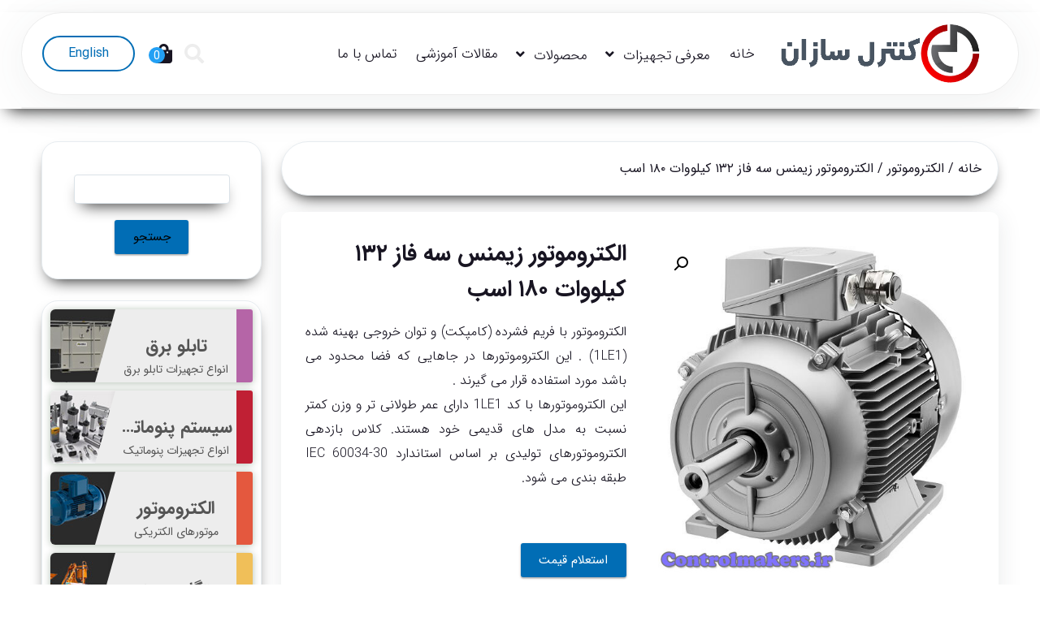

--- FILE ---
content_type: text/html; charset=UTF-8
request_url: https://controlmakers.ir/product/%D8%A7%D9%84%DA%A9%D8%AA%D8%B1%D9%88%D9%85%D9%88%D8%AA%D9%88%D8%B1-%D8%B2%DB%8C%D9%85%D9%86%D8%B3-%D8%B3%D9%87-%D9%81%D8%A7%D8%B2-132-%DA%A9%DB%8C%D9%84%D9%88%D9%88%D8%A7%D8%AA-180-%D8%A7%D8%B3%D8%A8/
body_size: 21117
content:
<!DOCTYPE html>
<html data-theme="ahura-dark-theme" dir="rtl" lang="fa-IR" class="ahura-dark-theme">
    <head>
        <meta charset="UTF-8">
        <meta http-equiv="X-UA-Compatible" content="IE=edge">
        <meta name='viewport' content='width=device-width, initial-scale=1, maximum-scale=1, user-scalable=no'/><title>الکتروموتور زیمنس سه فاز 132 کیلووات 180 اسب - کنترل مانا سازان</title>
<meta name='robots' content='max-image-preview:large' />
<link rel="preload" href="https://controlmakers.ir/wp-content/plugins/rate-my-post/public/css/fonts/ratemypost.ttf" type="font/ttf" as="font" crossorigin="anonymous">

<meta name="robots" content="max-snippet:-1, max-image-preview:large, max-video-preview:-1"/>
<link rel="canonical" href="https://controlmakers.ir/product/%d8%a7%d9%84%da%a9%d8%aa%d8%b1%d9%88%d9%85%d9%88%d8%aa%d9%88%d8%b1-%d8%b2%db%8c%d9%85%d9%86%d8%b3-%d8%b3%d9%87-%d9%81%d8%a7%d8%b2-132-%da%a9%db%8c%d9%84%d9%88%d9%88%d8%a7%d8%aa-180-%d8%a7%d8%b3%d8%a8/" />
<meta property="og:locale" content="fa_IR" />
<meta property="og:type" content="article" />
<meta property="og:title" content="الکتروموتور زیمنس سه فاز 132 کیلووات 180 اسب - کنترل مانا سازان" />
<meta property="og:description" content="الکتروموتور با فریم فشرده (کامپکت) و توان خروجی بهینه شده (1LE1) . این الکتروموتورها در جاهایی که فضا محدود می باشد مورد استفاده قرار می گیرند .
این الکتروموتورها با کد 1LE1 دارای عمر طولانی تر و وزن کمتر نسبت به مدل های قدیمی خود هستند. کلاس بازدهی الکتروموتورهای تولیدی بر اساس استاندارد IEC 60034-30 طبقه بندی می شود.

&nbsp;" />
<meta property="og:url" content="https://controlmakers.ir/product/%d8%a7%d9%84%da%a9%d8%aa%d8%b1%d9%88%d9%85%d9%88%d8%aa%d9%88%d8%b1-%d8%b2%db%8c%d9%85%d9%86%d8%b3-%d8%b3%d9%87-%d9%81%d8%a7%d8%b2-132-%da%a9%db%8c%d9%84%d9%88%d9%88%d8%a7%d8%aa-180-%d8%a7%d8%b3%d8%a8/" />
<meta property="og:site_name" content="کنترل مانا سازان" />
<meta property="article:publisher" content="https://www.facebook.com/hajir.roshani" />
<meta property="article:author" content="http://hajir.roshani@gmail.com" />
<meta property="og:image" content="https://controlmakers.ir/wp-content/uploads/2021/09/1LE1502-2DB03-4AA4-A.jpg" />
<meta property="og:image:secure_url" content="https://controlmakers.ir/wp-content/uploads/2021/09/1LE1502-2DB03-4AA4-A.jpg" />
<meta property="og:image:width" content="534" />
<meta property="og:image:height" content="569" />
<meta name="twitter:card" content="summary" />
<meta name="twitter:description" content="الکتروموتور با فریم فشرده (کامپکت) و توان خروجی بهینه شده (1LE1) . این الکتروموتورها در جاهایی که فضا محدود می باشد مورد استفاده قرار می گیرند . این الکتروموتورها با کد 1LE1 دارای عمر طولانی تر و وزن کمتر نسبت به مدل های قدیمی خود هستند. کلاس بازدهی الکتروموتورهای تولیدی بر اساس استاندارد IEC 60034-30 طبقه بندی می شود.  &nbsp;" />
<meta name="twitter:title" content="الکتروموتور زیمنس سه فاز 132 کیلووات 180 اسب - کنترل مانا سازان" />
<meta name="twitter:image" content="https://controlmakers.ir/wp-content/uploads/2021/09/1LE1502-2DB03-4AA4-A.jpg" />
<meta name="twitter:creator" content="@com" />
<script type='application/ld+json' class='yoast-schema-graph yoast-schema-graph--main'>{"@context":"https://schema.org","@graph":[{"@type":"WebSite","@id":"https://controlmakers.ir/#website","url":"https://controlmakers.ir/","name":"\u06a9\u0646\u062a\u0631\u0644 \u0645\u0627\u0646\u0627 \u0633\u0627\u0632\u0627\u0646","description":"\u06a9\u0646\u062a\u0631\u0644 \u0645\u0627\u0646\u0627 \u0633\u0627\u0632\u0627\u0646 \u062a\u0627\u0645\u06cc\u0646 \u06a9\u0644\u06cc\u0647 \u062a\u062c\u0647\u06cc\u0632\u0627\u062a \u062a\u0627\u0628\u0644\u0648 \u0628\u0631\u0642 \u0648 \u062a\u062c\u0647\u06cc\u0632\u0627\u062a \u067e\u0646\u0648\u0645\u0627\u0646\u06cc\u06a9 \u0648 \u062a\u062c\u0647\u06cc\u0632\u0627\u062a \u0627\u0628\u0632\u0627\u0631 \u062f\u0642\u06cc\u0642 \u0648 \u0627\u0644\u06a9\u062a\u0631\u0648\u0645\u0648\u062a\u0648\u0631 \u0648 \u0633\u06cc\u0633\u062a\u0645 \u0631\u0648\u0627\u0646\u06a9\u0627\u0631\u06cc","potentialAction":{"@type":"SearchAction","target":"https://controlmakers.ir/?s={search_term_string}","query-input":"required name=search_term_string"}},{"@type":"ImageObject","@id":"https://controlmakers.ir/product/%d8%a7%d9%84%da%a9%d8%aa%d8%b1%d9%88%d9%85%d9%88%d8%aa%d9%88%d8%b1-%d8%b2%db%8c%d9%85%d9%86%d8%b3-%d8%b3%d9%87-%d9%81%d8%a7%d8%b2-132-%da%a9%db%8c%d9%84%d9%88%d9%88%d8%a7%d8%aa-180-%d8%a7%d8%b3%d8%a8/#primaryimage","url":"https://controlmakers.ir/wp-content/uploads/2021/09/1LE1502-2DB03-4AA4-A.jpg","width":534,"height":569,"caption":"\u0627\u0644\u06a9\u062a\u0631\u0648\u0645\u0648\u062a\u0648\u0631 75 \u06a9\u06cc\u0644\u0648\u0627\u062a \u067e\u0627\u06cc\u0647 \u062f\u0627\u0631 \u0632\u06cc\u0645\u0646\u0633 - 1LE1502-2DB03-4AA4"},{"@type":"WebPage","@id":"https://controlmakers.ir/product/%d8%a7%d9%84%da%a9%d8%aa%d8%b1%d9%88%d9%85%d9%88%d8%aa%d9%88%d8%b1-%d8%b2%db%8c%d9%85%d9%86%d8%b3-%d8%b3%d9%87-%d9%81%d8%a7%d8%b2-132-%da%a9%db%8c%d9%84%d9%88%d9%88%d8%a7%d8%aa-180-%d8%a7%d8%b3%d8%a8/#webpage","url":"https://controlmakers.ir/product/%d8%a7%d9%84%da%a9%d8%aa%d8%b1%d9%88%d9%85%d9%88%d8%aa%d9%88%d8%b1-%d8%b2%db%8c%d9%85%d9%86%d8%b3-%d8%b3%d9%87-%d9%81%d8%a7%d8%b2-132-%da%a9%db%8c%d9%84%d9%88%d9%88%d8%a7%d8%aa-180-%d8%a7%d8%b3%d8%a8/","inLanguage":"fa-IR","name":"\u0627\u0644\u06a9\u062a\u0631\u0648\u0645\u0648\u062a\u0648\u0631 \u0632\u06cc\u0645\u0646\u0633 \u0633\u0647 \u0641\u0627\u0632 132 \u06a9\u06cc\u0644\u0648\u0648\u0627\u062a 180 \u0627\u0633\u0628 - \u06a9\u0646\u062a\u0631\u0644 \u0645\u0627\u0646\u0627 \u0633\u0627\u0632\u0627\u0646","isPartOf":{"@id":"https://controlmakers.ir/#website"},"primaryImageOfPage":{"@id":"https://controlmakers.ir/product/%d8%a7%d9%84%da%a9%d8%aa%d8%b1%d9%88%d9%85%d9%88%d8%aa%d9%88%d8%b1-%d8%b2%db%8c%d9%85%d9%86%d8%b3-%d8%b3%d9%87-%d9%81%d8%a7%d8%b2-132-%da%a9%db%8c%d9%84%d9%88%d9%88%d8%a7%d8%aa-180-%d8%a7%d8%b3%d8%a8/#primaryimage"},"datePublished":"2021-09-28T19:19:57+00:00","dateModified":"2022-08-14T21:35:34+00:00"}]}</script>
<!-- / Yoast SEO Premium plugin. -->

<style id='wp-img-auto-sizes-contain-inline-css' type='text/css'>
img:is([sizes=auto i],[sizes^="auto," i]){contain-intrinsic-size:3000px 1500px}
/*# sourceURL=wp-img-auto-sizes-contain-inline-css */
</style>
<link rel='stylesheet' id='mw_woocommerce-css' href='https://controlmakers.ir/wp-content/themes/ahura/css/woocommerce.css?ver=11.12' type='text/css' media='all' />
<link rel='stylesheet' id='rate-my-post-css' href='https://controlmakers.ir/wp-content/plugins/rate-my-post/public/css/rate-my-post.min.css?ver=4.5.0' type='text/css' media='all' />
<link rel='stylesheet' id='photoswipe-css' href='https://controlmakers.ir/wp-content/plugins/woocommerce/assets/css/photoswipe/photoswipe.min.css?ver=10.4.3' type='text/css' media='all' />
<link rel='stylesheet' id='photoswipe-default-skin-css' href='https://controlmakers.ir/wp-content/plugins/woocommerce/assets/css/photoswipe/default-skin/default-skin.min.css?ver=10.4.3' type='text/css' media='all' />
<link rel='stylesheet' id='woocommerce-layout-rtl-css' href='https://controlmakers.ir/wp-content/plugins/woocommerce/assets/css/woocommerce-layout-rtl.css?ver=10.4.3' type='text/css' media='all' />
<link rel='stylesheet' id='woocommerce-smallscreen-rtl-css' href='https://controlmakers.ir/wp-content/plugins/woocommerce/assets/css/woocommerce-smallscreen-rtl.css?ver=10.4.3' type='text/css' media='only screen and (max-width: 768px)' />
<link rel='stylesheet' id='woocommerce-general-rtl-css' href='https://controlmakers.ir/wp-content/plugins/woocommerce/assets/css/woocommerce-rtl.css?ver=10.4.3' type='text/css' media='all' />
<style id='woocommerce-inline-inline-css' type='text/css'>
.woocommerce form .form-row .required { visibility: visible; }
/*# sourceURL=woocommerce-inline-inline-css */
</style>
<link rel='stylesheet' id='ahura-style-css' href='https://controlmakers.ir/wp-content/themes/ahura/style.css?ver=6.9' type='text/css' media='all' />
<link rel='stylesheet' id='style-css' href='https://controlmakers.ir/wp-content/themes/ahura-child/style.css?ver=11.12' type='text/css' media='all' />
<style id='style-inline-css' type='text/css'>
.wp-block-image img, 
.post-box .post-entry img,
.post-entry div {
	max-width: 100%;
}
/*# sourceURL=style-inline-css */
</style>
<link rel='stylesheet' id='ahura-font-awesome-css' href='https://controlmakers.ir/wp-content/themes/ahura/css/all.css?ver=11.12' type='text/css' media='all' />
<link rel='stylesheet' id='responsive-css' href='https://controlmakers.ir/wp-content/themes/ahura/css/responsive.css?ver=11.12' type='text/css' media='all' />
<link rel='stylesheet' id='ahura_bootstrap-css' href='https://controlmakers.ir/wp-content/themes/ahura/css/bootstrap.css?ver=11.12' type='text/css' media='all' />
<link rel='stylesheet' id='ahura-assets-css' href='https://controlmakers.ir/wp-content/themes/ahura/css/assets.css?ver=11.12' type='text/css' media='all' />
<link rel='stylesheet' id='ahura_script_swipercss-css' href='https://controlmakers.ir/wp-content/themes/ahura/css/swiper-bundle-min.css?ver=11.12' type='text/css' media='all' />
<link rel='stylesheet' id='ahura_script_owl_carousel_css-css' href='https://controlmakers.ir/wp-content/themes/ahura/css/owl-carousel.css?ver=11.12' type='text/css' media='all' />
<link rel='stylesheet' id='ahura_script_player-css' href='https://controlmakers.ir/wp-content/themes/ahura/css/player.css?ver=11.12' type='text/css' media='all' />
<link rel='stylesheet' id='ahura_font_iransansfanum-css' href='https://controlmakers.ir/wp-content/themes/ahura/css/fonts/iransansfanum.css?ver=11.12' type='text/css' media='all' />
<link rel='stylesheet' id='ahura_font_iransans-css' href='https://controlmakers.ir/wp-content/themes/ahura/css/fonts/iransans.css?ver=11.12' type='text/css' media='all' />
<link rel='stylesheet' id='ahura_customizer-css' href='https://controlmakers.ir/wp-content/uploads/ahura/customizer.css?ver=1702331488' type='text/css' media='all' />
<link rel='stylesheet' id='ahura_script_simple-lightbox-css' href='https://controlmakers.ir/wp-content/themes/ahura/css/simple-lightbox-min.css?ver=11.12' type='text/css' media='all' />
<link rel='stylesheet' id='tablepress-default-css' href='https://controlmakers.ir/wp-content/plugins/tablepress/css/build/default-rtl.css?ver=3.2.6' type='text/css' media='all' />
<link rel='stylesheet' id='tablepress-custom-css' href='https://controlmakers.ir/wp-content/tablepress-custom.min.css?ver=21' type='text/css' media='all' />
<script type="text/javascript" src="https://controlmakers.ir/wp-includes/js/jquery/jquery.min.js?ver=3.7.1" id="jquery-core-js"></script>
<script type="text/javascript" id="image-watermark-no-right-click-js-before">
/* <![CDATA[ */
var iwArgsNoRightClick = {"rightclick":"N","draganddrop":"N","devtools":"Y","enableToast":"Y","toastMessage":"This content is protected"};

//# sourceURL=image-watermark-no-right-click-js-before
/* ]]> */
</script>
<script type="text/javascript" src="https://controlmakers.ir/wp-content/plugins/image-watermark/js/no-right-click.js?ver=2.0.7" id="image-watermark-no-right-click-js"></script>
<script type="text/javascript" src="https://controlmakers.ir/wp-content/plugins/woocommerce/assets/js/jquery-blockui/jquery.blockUI.min.js?ver=2.7.0-wc.10.4.3" id="wc-jquery-blockui-js" defer="defer" data-wp-strategy="defer"></script>
<script type="text/javascript" id="wc-add-to-cart-js-extra">
/* <![CDATA[ */
var wc_add_to_cart_params = {"ajax_url":"/wp-admin/admin-ajax.php","wc_ajax_url":"/?wc-ajax=%%endpoint%%&elementor_page_id=9964","i18n_view_cart":"\u0645\u0634\u0627\u0647\u062f\u0647 \u0633\u0628\u062f \u062e\u0631\u06cc\u062f","cart_url":"https://controlmakers.ir/products/cart/","is_cart":"","cart_redirect_after_add":"yes"};
//# sourceURL=wc-add-to-cart-js-extra
/* ]]> */
</script>
<script type="text/javascript" src="https://controlmakers.ir/wp-content/plugins/woocommerce/assets/js/frontend/add-to-cart.min.js?ver=10.4.3" id="wc-add-to-cart-js" defer="defer" data-wp-strategy="defer"></script>
<script type="text/javascript" src="https://controlmakers.ir/wp-content/plugins/woocommerce/assets/js/zoom/jquery.zoom.min.js?ver=1.7.21-wc.10.4.3" id="wc-zoom-js" defer="defer" data-wp-strategy="defer"></script>
<script type="text/javascript" src="https://controlmakers.ir/wp-content/plugins/woocommerce/assets/js/flexslider/jquery.flexslider.min.js?ver=2.7.2-wc.10.4.3" id="wc-flexslider-js" defer="defer" data-wp-strategy="defer"></script>
<script type="text/javascript" src="https://controlmakers.ir/wp-content/plugins/woocommerce/assets/js/photoswipe/photoswipe.min.js?ver=4.1.1-wc.10.4.3" id="wc-photoswipe-js" defer="defer" data-wp-strategy="defer"></script>
<script type="text/javascript" src="https://controlmakers.ir/wp-content/plugins/woocommerce/assets/js/photoswipe/photoswipe-ui-default.min.js?ver=4.1.1-wc.10.4.3" id="wc-photoswipe-ui-default-js" defer="defer" data-wp-strategy="defer"></script>
<script type="text/javascript" id="wc-single-product-js-extra">
/* <![CDATA[ */
var wc_single_product_params = {"i18n_required_rating_text":"\u062e\u0648\u0627\u0647\u0634\u0645\u0646\u062f\u06cc\u0645 \u06cc\u06a9 \u0631\u062a\u0628\u0647 \u0631\u0627 \u0627\u0646\u062a\u062e\u0627\u0628 \u06a9\u0646\u06cc\u062f","i18n_rating_options":["1 of 5 stars","2 of 5 stars","3 of 5 stars","4 of 5 stars","5 of 5 stars"],"i18n_product_gallery_trigger_text":"\u0645\u0634\u0627\u0647\u062f\u0647 \u06af\u0627\u0644\u0631\u06cc \u062a\u0635\u0627\u0648\u06cc\u0631 \u062f\u0631 \u062d\u0627\u0644\u062a \u062a\u0645\u0627\u0645 \u0635\u0641\u062d\u0647","review_rating_required":"yes","flexslider":{"rtl":true,"animation":"slide","smoothHeight":true,"directionNav":false,"controlNav":"thumbnails","slideshow":false,"animationSpeed":500,"animationLoop":false,"allowOneSlide":false},"zoom_enabled":"1","zoom_options":[],"photoswipe_enabled":"1","photoswipe_options":{"shareEl":false,"closeOnScroll":false,"history":false,"hideAnimationDuration":0,"showAnimationDuration":0},"flexslider_enabled":"1"};
//# sourceURL=wc-single-product-js-extra
/* ]]> */
</script>
<script type="text/javascript" src="https://controlmakers.ir/wp-content/plugins/woocommerce/assets/js/frontend/single-product.min.js?ver=10.4.3" id="wc-single-product-js" defer="defer" data-wp-strategy="defer"></script>
<script type="text/javascript" src="https://controlmakers.ir/wp-content/plugins/woocommerce/assets/js/js-cookie/js.cookie.min.js?ver=2.1.4-wc.10.4.3" id="wc-js-cookie-js" defer="defer" data-wp-strategy="defer"></script>
<script type="text/javascript" id="woocommerce-js-extra">
/* <![CDATA[ */
var woocommerce_params = {"ajax_url":"/wp-admin/admin-ajax.php","wc_ajax_url":"/?wc-ajax=%%endpoint%%&elementor_page_id=9964","i18n_password_show":"\u0646\u0645\u0627\u06cc\u0634 \u0631\u0645\u0632\u0639\u0628\u0648\u0631","i18n_password_hide":"Hide password"};
//# sourceURL=woocommerce-js-extra
/* ]]> */
</script>
<script type="text/javascript" src="https://controlmakers.ir/wp-content/plugins/woocommerce/assets/js/frontend/woocommerce.min.js?ver=10.4.3" id="woocommerce-js" defer="defer" data-wp-strategy="defer"></script>
<script type="text/javascript" src="https://controlmakers.ir/wp-content/themes/ahura/js/swiper-bundle-min.js?ver=11.12" id="swiperjs-js"></script>
<script type="text/javascript" src="https://controlmakers.ir/wp-content/themes/ahura/js/ResizeSensor.min.js?ver=11.12" id="resizeSensor-js"></script>
<script type="text/javascript" src="https://controlmakers.ir/wp-content/themes/ahura/js/theia-sticky-sidebar.min.js?ver=11.12" id="theia_sticky_sidebar-js"></script>
<script type="text/javascript" src="https://controlmakers.ir/wp-content/themes/ahura/js/main.js?ver=11.12" id="main-js"></script>
<script type="text/javascript" id="main-js-after">
/* <![CDATA[ */
var ahura_elementor_players_data = [], ahura_players_timer_countdowns = [];
//# sourceURL=main-js-after
/* ]]> */
</script>
<script type="text/javascript" id="ahura_ajax-js-extra">
/* <![CDATA[ */
var ajax_data = {"au":"https://controlmakers.ir/wp-admin/admin-ajax.php","nonce":"3ba6621581","show_captcha":"1","translate":{"already_liked":"\u0646\u0648\u0634\u062a\u0647 \u0631\u0627 \u0642\u0628\u0644\u0627 \u067e\u0633\u0646\u062f\u06cc\u062f\u0647 \u0627\u06cc\u062f","already_disliked":"\u0646\u0648\u0634\u062a\u0647 \u0631\u0627 \u0642\u0628\u0644\u0627 \u0646\u067e\u0633\u0646\u062f\u06cc\u062f\u0647 \u0627\u06cc\u062f.","unknown_error":"\u062e\u0637\u0627\u06cc\u06cc \u0631\u0648\u06cc \u062f\u0627\u062f\u060c \u0644\u0637\u0641\u0627 \u062f\u0648\u0628\u0627\u0631\u0647 \u0627\u0645\u062a\u062d\u0627\u0646 \u06a9\u0646\u06cc\u062f.","invalid_security_code":"\u06a9\u062f \u0627\u0645\u0646\u06cc\u062a\u06cc \u0646\u0627\u0645\u0639\u062a\u0628\u0631 \u0627\u0633\u062a."}};
//# sourceURL=ahura_ajax-js-extra
/* ]]> */
</script>
<script type="text/javascript" src="https://controlmakers.ir/wp-content/themes/ahura/js/ajax.js?ver=1702331488" id="ahura_ajax-js"></script>
<link rel="https://api.w.org/" href="https://controlmakers.ir/wp-json/" /><link rel="alternate" title="JSON" type="application/json" href="https://controlmakers.ir/wp-json/wp/v2/product/9964" /><link rel='shortlink' href='https://controlmakers.ir/?p=9964' />
<style>div.woocommerce-variation-add-to-cart-disabled { display: none ! important; }</style><style>.elementor-12154 .elementor-element.elementor-element-c7f8d06 > .elementor-background-overlay{background-color:var( --e-global-color-secondary );opacity:0.5;}.elementor-12154 .elementor-element.elementor-element-4350dbc .elementor-repeater-item-428cca7 .icon_wrapper{background-color:white;border-style:solid;border-width:10px 10px 10px 10px;border-color:var( --e-global-color-text );}.elementor-12154 .elementor-element.elementor-element-4350dbc .elementor-repeater-item-428cca7 .service_icon{color:var( --e-global-color-text );}.elementor-12154 .elementor-element.elementor-element-4350dbc .elementor-repeater-item-428cca7 .ah_title{color:var( --e-global-color-text );}.elementor-12154 .elementor-element.elementor-element-4350dbc .elementor-repeater-item-428cca7 .description{color:var( --e-global-color-text );}.elementor-12154 .elementor-element.elementor-element-4350dbc .elementor-repeater-item-428cca7::after{border-color:var( --e-global-color-text );}.elementor-12154 .elementor-element.elementor-element-4350dbc .elementor-repeater-item-5f48687 .icon_wrapper{background-color:white;border-style:solid;border-width:10px 10px 10px 10px;border-color:var( --e-global-color-text );}.elementor-12154 .elementor-element.elementor-element-4350dbc .elementor-repeater-item-5f48687 .service_icon{color:var( --e-global-color-text );}.elementor-12154 .elementor-element.elementor-element-4350dbc .elementor-repeater-item-5f48687 .ah_title{color:var( --e-global-color-c240199 );}.elementor-12154 .elementor-element.elementor-element-4350dbc .elementor-repeater-item-5f48687 .description{color:#FFFFFF;}.elementor-12154 .elementor-element.elementor-element-4350dbc .elementor-repeater-item-5f48687 .box_overlay{background-color:var( --e-global-color-secondary );}.elementor-12154 .elementor-element.elementor-element-4350dbc .elementor-repeater-item-5f48687::after{border-color:var( --e-global-color-text );}.elementor-12154 .elementor-element.elementor-element-4350dbc .elementor-repeater-item-d177cef .icon_wrapper{background-color:white;border-style:solid;border-width:10px 10px 10px 10px;border-color:var( --e-global-color-text );}.elementor-12154 .elementor-element.elementor-element-4350dbc .elementor-repeater-item-d177cef .service_icon{color:var( --e-global-color-text );}.elementor-12154 .elementor-element.elementor-element-4350dbc .elementor-repeater-item-d177cef .ah_title{color:var( --e-global-color-text );}.elementor-12154 .elementor-element.elementor-element-4350dbc .elementor-repeater-item-d177cef .description{color:#fd5e5e;}.elementor-12154 .elementor-element.elementor-element-4350dbc .elementor-repeater-item-d177cef::after{border-color:var( --e-global-color-text );}.elementor-12154 .elementor-element.elementor-element-4350dbc > .elementor-widget-container{background-color:var( --e-global-color-primary );}</style>	<noscript><style>.woocommerce-product-gallery{ opacity: 1 !important; }</style></noscript>
	<meta name="generator" content="Elementor 3.34.4; features: additional_custom_breakpoints; settings: css_print_method-external, google_font-enabled, font_display-auto">
			<style>
				.e-con.e-parent:nth-of-type(n+4):not(.e-lazyloaded):not(.e-no-lazyload),
				.e-con.e-parent:nth-of-type(n+4):not(.e-lazyloaded):not(.e-no-lazyload) * {
					background-image: none !important;
				}
				@media screen and (max-height: 1024px) {
					.e-con.e-parent:nth-of-type(n+3):not(.e-lazyloaded):not(.e-no-lazyload),
					.e-con.e-parent:nth-of-type(n+3):not(.e-lazyloaded):not(.e-no-lazyload) * {
						background-image: none !important;
					}
				}
				@media screen and (max-height: 640px) {
					.e-con.e-parent:nth-of-type(n+2):not(.e-lazyloaded):not(.e-no-lazyload),
					.e-con.e-parent:nth-of-type(n+2):not(.e-lazyloaded):not(.e-no-lazyload) * {
						background-image: none !important;
					}
				}
			</style>
			<link rel="icon" href="https://controlmakers.ir/wp-content/uploads/2016/03/cropped-Logo-150x150.jpg" sizes="32x32" />
<link rel="icon" href="https://controlmakers.ir/wp-content/uploads/2016/03/cropped-Logo-200x200.jpg" sizes="192x192" />
<link rel="apple-touch-icon" href="https://controlmakers.ir/wp-content/uploads/2016/03/cropped-Logo-200x200.jpg" />
<meta name="msapplication-TileImage" content="https://controlmakers.ir/wp-content/uploads/2016/03/cropped-Logo-300x300.jpg" />
		<style type="text/css" id="wp-custom-css">
			html, body, div, span, applet, object, iframe,h1, h2, h3, h4, h5, h6, p, blockquote, pre,a, abbr,
acronym, address, big, cite, code,del, dfn, em, font, ins, kbd, q, s, samp,small, strike, strong,
sub, sup, tt, var,dl, dt, dd, ol, ul, li,fieldset, form, label, legend,table, caption,btn,button, tbody, tfoot,
input,thead, tr, th, td,orderby ,div,aside,canvas,details,embed,figure,figcaption,footer,header,hgroup,menu,nav,output,ruby,section,summary,time,mark,audio,video 
{font-family:IRANSans;}		</style>
		<noscript><style>.perfmatters-lazy[data-src]{display:none !important;}</style></noscript><style>.perfmatters-lazy:not(picture),.perfmatters-lazy>img{opacity:0}.perfmatters-lazy.loaded,.perfmatters-lazy>img.loaded,.perfmatters-lazy[data-was-processed=true]{opacity:1;transition:opacity 500ms}</style>    </head>
<body class="rtl wp-singular product-template-default single single-product postid-9964 wp-custom-logo wp-theme-ahura wp-child-theme-ahura-child theme-ahura woocommerce woocommerce-page woocommerce-no-js mw_rtl elementor-default elementor-kit-10623">
            <div id="siteside" class="siteside">
            <span class="fa fa-window-close siteside-close" id="menu-close"></span>
            <div class="topmenu-wrap"><ul id="menu-%d9%85%d9%86%d9%88%db%8c-%d8%a7%d8%b5%d9%84%db%8c" class="topmenu"><li id="menu-item-12998" class="menu-item menu-item-type-post_type menu-item-object-page menu-item-home menu-item-12998"><a href="https://controlmakers.ir/">خانه</a></li>
<li id="menu-item-5048" class="menu-item menu-item-type-post_type menu-item-object-page menu-item-has-children menu-item-5048"><a href="https://controlmakers.ir/%d8%ae%d8%a7%d9%86%d9%87/">معرفی تجهیزات</a>
<ul class="sub-menu">
	<li id="menu-item-5014" class="menu-item menu-item-type-post_type menu-item-object-page menu-item-has-children menu-item-5014"><a href="https://controlmakers.ir/batching/">دستگاه بچینگ</a>
	<ul class="sub-menu">
		<li id="menu-item-5049" class="menu-item menu-item-type-post_type menu-item-object-page menu-item-5049"><a href="https://controlmakers.ir/batching/">تجهیزات دستگاه بچینگ</a></li>
		<li id="menu-item-5015" class="menu-item menu-item-type-post_type menu-item-object-page menu-item-5015"><a href="https://controlmakers.ir/batching/%d9%85%d8%b9%d8%b1%d9%81%db%8c-%d8%a7%d9%86%d9%88%d8%a7%d8%b9-%d8%af%d8%b3%d8%aa%da%af%d8%a7%d9%87-%d8%a8%da%86%db%8c%d9%86%da%af/">معرفی انواع دستگاه بچینگ</a></li>
		<li id="menu-item-5023" class="menu-item menu-item-type-post_type menu-item-object-page menu-item-5023"><a href="https://controlmakers.ir/batching/%d8%b7%d8%b1%d8%b2-%da%a9%d8%a7%d8%b1-%d8%af%d8%b3%d8%aa%da%af%d8%a7%d9%87-%d8%a8%da%86%db%8c%d9%86%da%af-%d8%a8%d8%aa%d9%86-%d8%b3%d8%a7%d8%b2/">طرز کار دستگاه بچینگ</a></li>
		<li id="menu-item-5024" class="menu-item menu-item-type-post_type menu-item-object-page menu-item-5024"><a href="https://controlmakers.ir/batching/%d9%85%d8%b9%d8%b1%d9%81%db%8c-%d8%a7%d9%86%d9%88%d8%a7%d8%b9-%d9%85%db%8c%da%a9%d8%b3%d8%b1/">معرفی انواع میکسر</a></li>
	</ul>
</li>
	<li id="menu-item-6787" class="menu-item menu-item-type-post_type menu-item-object-page menu-item-has-children menu-item-6787"><a href="https://controlmakers.ir/electromotors/">موتورهای الکتریکی</a>
	<ul class="sub-menu">
		<li id="menu-item-6790" class="menu-item menu-item-type-post_type menu-item-object-page menu-item-6790"><a href="https://controlmakers.ir/electromotors/special-motors/">موتورهای خاص</a></li>
		<li id="menu-item-6789" class="menu-item menu-item-type-post_type menu-item-object-page menu-item-6789"><a href="https://controlmakers.ir/electromotors/ac-motors/">موتورهای AC</a></li>
		<li id="menu-item-6788" class="menu-item menu-item-type-post_type menu-item-object-page menu-item-6788"><a href="https://controlmakers.ir/electromotors/dc-motors/">موتورهای DC</a></li>
	</ul>
</li>
	<li id="menu-item-5025" class="menu-item menu-item-type-post_type menu-item-object-page menu-item-has-children menu-item-5025"><a href="https://controlmakers.ir/weighing-systems/">سیستم توزین</a>
	<ul class="sub-menu">
		<li id="menu-item-5050" class="menu-item menu-item-type-post_type menu-item-object-page menu-item-5050"><a href="https://controlmakers.ir/weighing-systems/">تجهیزات سیستم توزین</a></li>
		<li id="menu-item-5051" class="menu-item menu-item-type-post_type menu-item-object-page menu-item-5051"><a href="https://controlmakers.ir/weighing-systems/">انواع سیستم توین</a></li>
		<li id="menu-item-5026" class="menu-item menu-item-type-post_type menu-item-object-page menu-item-5026"><a href="https://controlmakers.ir/weighing-systems/%d9%84%d8%b2%d9%88%d9%85-%d8%a7%d8%b3%d8%aa%d9%81%d8%a7%d8%af%d9%87-%d8%a7%d8%b2-%d8%b3%db%8c%d8%b3%d8%aa%d9%85-%d8%aa%d9%88%d8%b2%db%8c%d9%86-%d8%af%db%8c%d8%ac%db%8c%d8%aa%d8%a7%d9%84/">لزوم استفاده از سیستم توزین دیجیتال</a></li>
		<li id="menu-item-5031" class="menu-item menu-item-type-post_type menu-item-object-page menu-item-5031"><a href="https://controlmakers.ir/weighing-systems/%d9%86%d8%ad%d9%88%d9%87-%d8%a7%d9%86%d8%aa%d8%ae%d8%a7%d8%a8-%d9%84%d9%88%d8%af%d8%b3%d9%84/">نحوه انتخاب لودسل</a></li>
	</ul>
</li>
	<li id="menu-item-6791" class="menu-item menu-item-type-post_type menu-item-object-page menu-item-6791"><a href="https://controlmakers.ir/%d8%aa%d8%ac%d9%87%db%8c%d8%b2%d8%a7%d8%aa-%d8%aa%d8%a7%d8%a8%d9%84%d9%88-%d8%a8%d8%b1%d9%82/">تجهیزات تابلو برق</a></li>
	<li id="menu-item-7162" class="menu-item menu-item-type-post_type menu-item-object-page menu-item-7162"><a href="https://controlmakers.ir/%d8%aa%d8%ac%d9%87%db%8c%d8%b2%d8%a7%d8%aa-%d9%be%d9%86%d9%88%d9%85%d8%a7%d8%aa%db%8c%da%a9/">تجهیزات پنوماتیک</a></li>
</ul>
</li>
<li id="menu-item-8697" class="menu-item menu-item-type-post_type menu-item-object-page menu-item-has-children current_page_parent menu-item-8697"><a href="https://controlmakers.ir/products/">محصولات</a>
<ul class="sub-menu">
	<li id="menu-item-11469" class="menu-item menu-item-type-taxonomy menu-item-object-product_cat current-product-ancestor current-menu-parent current-product-parent menu-item-has-children menu-item-11469"><a href="https://controlmakers.ir/product-category/%d8%a7%d9%84%da%a9%d8%aa%d8%b1%d9%88%d9%85%d9%88%d8%aa%d9%88%d8%b1/">الکتروموتور</a>
	<ul class="sub-menu">
		<li id="menu-item-15011" class="menu-item menu-item-type-taxonomy menu-item-object-product_cat menu-item-15011"><a href="https://controlmakers.ir/product-category/%d8%a7%d9%84%da%a9%d8%aa%d8%b1%d9%88%d9%85%d9%88%d8%aa%d9%88%d8%b1/%d8%b2%db%8c%d9%85%d9%86%d8%b3/">زیمنس</a></li>
		<li id="menu-item-15012" class="menu-item menu-item-type-taxonomy menu-item-object-product_cat menu-item-15012"><a href="https://controlmakers.ir/product-category/%d8%a7%d9%84%da%a9%d8%aa%d8%b1%d9%88%d9%85%d9%88%d8%aa%d9%88%d8%b1/%d9%85%d9%88%d8%aa%d9%88%da%98%d9%86/">موتوژن</a></li>
		<li id="menu-item-15010" class="menu-item menu-item-type-taxonomy menu-item-object-product_cat menu-item-15010"><a href="https://controlmakers.ir/product-category/%d8%a7%d9%84%da%a9%d8%aa%d8%b1%d9%88%d9%85%d9%88%d8%aa%d9%88%d8%b1/%d8%a7%d9%84%da%a9%d8%aa%d8%b1%d9%88%da%98%d9%86/">الکتروژن</a></li>
	</ul>
</li>
	<li id="menu-item-12745" class="menu-item menu-item-type-taxonomy menu-item-object-product_cat menu-item-12745"><a href="https://controlmakers.ir/product-category/%d8%aa%d8%ac%d9%87%db%8c%d8%b2%d8%a7%d8%aa-%d8%aa%d8%a7%d8%a8%d9%84%d9%88-%d8%a8%d8%b1%d9%82/">تجهیزات تابلو برق</a></li>
	<li id="menu-item-8775" class="menu-item menu-item-type-taxonomy menu-item-object-product_cat menu-item-8775"><a href="https://controlmakers.ir/product-category/%d8%aa%d8%ac%d9%87%db%8c%d8%b2%d8%a7%d8%aa-%d9%be%d9%86%d9%88%d9%85%d8%a7%d8%aa%db%8c%da%a9%db%8c/">تجهیزات پنوماتیکی</a></li>
	<li id="menu-item-5045" class="menu-item menu-item-type-custom menu-item-object-custom menu-item-5045"><a href="https://controlmakers.ir/product-category/%d8%b3%db%8c%d8%b3%d8%aa%d9%85-%d8%b1%d9%88%d8%ba%d9%86%da%a9%d8%a7%d8%b1%db%8c/">سیستم روانکاری</a></li>
	<li id="menu-item-9208" class="menu-item menu-item-type-taxonomy menu-item-object-product_cat menu-item-9208"><a href="https://controlmakers.ir/product-category/gas-and-fire-monitoring-systems/">سیستم های پایش گاز و آتش</a></li>
	<li id="menu-item-5047" class="menu-item menu-item-type-custom menu-item-object-custom menu-item-5047"><a href="https://controlmakers.ir/product-category/%d8%b3%db%8c%d8%b3%d8%aa%d9%85-%d8%aa%d9%88%d8%b2%db%8c%d9%86/">سیستم توزین</a></li>
	<li id="menu-item-5044" class="menu-item menu-item-type-custom menu-item-object-custom menu-item-5044"><a href="https://controlmakers.ir/product-category/%d8%b3%db%8c%d8%b3%d8%aa%d9%85-%d8%b1%d8%b7%d9%88%d8%a8%d8%aa-%d8%b3%d9%86%d8%ac/">سیستم رطوبت سنج</a></li>
	<li id="menu-item-8776" class="menu-item menu-item-type-taxonomy menu-item-object-product_cat menu-item-8776"><a href="https://controlmakers.ir/product-category/industrial-instrument/">ابزار دقیق</a></li>
	<li id="menu-item-14118" class="menu-item menu-item-type-taxonomy menu-item-object-product_cat menu-item-14118"><a href="https://controlmakers.ir/product-category/%d8%b3%db%8c%d9%84%d9%88%db%8c-%d8%b3%db%8c%d9%85%d8%a7%d9%86/">سیلوی سیمان</a></li>
</ul>
</li>
<li id="menu-item-7923" class="menu-item menu-item-type-post_type menu-item-object-page menu-item-7923"><a href="https://controlmakers.ir/toturial/">مقالات آموزشی</a></li>
<li id="menu-item-6786" class="menu-item menu-item-type-post_type menu-item-object-page menu-item-6786"><a href="https://controlmakers.ir/contact-us/">تماس با ما</a></li>
</ul></div>        </div>
        <div id="mgsiteside" class="mgsiteside">
        <div class="cats-list">
            <span class="mg-cat-title" style="background-color:#016db5;color:#dbdbdb; ">منوی دسته بندی</span>
            <div class="menu"><ul>
<li class="page_item page-item-10624"><a href="https://controlmakers.ir/panel/">پنل کاربری</a></li>
<li class="page_item page-item-8763"><a href="https://controlmakers.ir/medical-equipment-repair/">تعمیر تجهیزات پزشکی</a></li>
<li class="page_item page-item-10782"><a href="https://controlmakers.ir/%d8%ad%d9%81%d8%b8-%d8%ad%d8%b1%db%8c%d9%85-%d8%ae%d8%b5%d9%88%d8%b5%db%8c/">حفظ حریم خصوصی</a></li>
<li class="page_item page-item-9782"><a href="https://controlmakers.ir/%d8%af%d8%b1%d8%ae%d9%88%d8%a7%d8%b3%d8%aa-%d8%ae%d8%b1%db%8c%d8%af/">درخواست خرید</a></li>
<li class="page_item page-item-9253"><a href="https://controlmakers.ir/cable-try/">سینی کابل</a></li>
<li class="page_item page-item-10784"><a href="https://controlmakers.ir/%d8%b4%d8%b1%d8%a7%db%8c%d8%b7-%d9%88-%d8%b6%d9%88%d8%a7%d8%a8%d8%b7-%d8%ae%d8%b1%db%8c%d8%af/">شرایط و ضوابط خرید</a></li>
<li class="page_item page-item-12469"><a href="https://controlmakers.ir/">کنترل سازان</a></li>
<li class="page_item page-item-9095"><a href="https://controlmakers.ir/electric-grease-pump/">گریس پمپ برقی</a></li>
<li class="page_item page-item-9288"><a href="https://controlmakers.ir/hyundai/">لیست قیمت لوازم برق صنعتی هیوندای HYUNDAI</a></li>
<li class="page_item page-item-9343"><a href="https://controlmakers.ir/raad/">لیست قیمت محصولات رعد</a></li>
<li class="page_item page-item-7841"><a href="https://controlmakers.ir/toturial/">مقالات و کتاب های آموزشی</a></li>
<li class="page_item page-item-2586 page_item_has_children"><a href="https://controlmakers.ir/%d8%ae%d8%a7%d9%86%d9%87/">خانه</a>
<ul class='children'>
	<li class="page_item page-item-2211"><a href="https://controlmakers.ir/%d8%ae%d8%a7%d9%86%d9%87/useraccount/">حساب کاربری</a></li>
	<li class="page_item page-item-2979 "><a href="https://controlmakers.ir/%d8%ae%d8%a7%d9%86%d9%87/posts/">نوشته ها</a></li>
</ul>
</li>
<li class="page_item page-item-2579 page_item_has_children"><a href="https://controlmakers.ir/contact-us/">تماس با ما</a>
<ul class='children'>
	<li class="page_item page-item-2990"><a href="https://controlmakers.ir/contact-us/about-us/">درباره ما</a></li>
</ul>
</li>
<li class="page_item page-item-2205 current_page_parent page_item_has_children"><a href="https://controlmakers.ir/products/">محصولات</a>
<ul class='children'>
	<li class="page_item page-item-2207"><a href="https://controlmakers.ir/products/cart/">سبد خرید</a></li>
	<li class="page_item page-item-2209"><a href="https://controlmakers.ir/products/checkout/">پرداخت</a></li>
</ul>
</li>
<li class="page_item page-item-3023 page_item_has_children"><a href="https://controlmakers.ir/batching/">دستگاه بچینگ</a>
<ul class='children'>
	<li class="page_item page-item-3035"><a href="https://controlmakers.ir/batching/%d9%85%d8%b9%d8%b1%d9%81%db%8c-%d8%a7%d9%86%d9%88%d8%a7%d8%b9-%d8%af%d8%b3%d8%aa%da%af%d8%a7%d9%87-%d8%a8%da%86%db%8c%d9%86%da%af/">معرفی انواع دستگاه بچینگ</a></li>
	<li class="page_item page-item-3068"><a href="https://controlmakers.ir/batching/%d8%b3%db%8c%d8%b3%d8%aa%d9%85-%d9%be%d9%86%d9%88%d9%85%d8%a7%d8%aa%db%8c%da%a9%db%8c/">سیستم پنوماتیکی</a></li>
	<li class="page_item page-item-3069"><a href="https://controlmakers.ir/batching/%d8%aa%d8%ac%d9%87%db%8c%d8%b2%d8%a7%d8%aa-%d8%aa%d8%a7%d8%a8%d9%84%d9%88-%d8%a8%d8%b1%d9%82/">تجهیزات تابلو برق</a></li>
	<li class="page_item page-item-3067"><a href="https://controlmakers.ir/batching/%d8%a7%d9%84%da%a9%d8%aa%d8%b1%d9%88-%da%af%db%8c%d8%b1%d8%a8%da%a9%d8%b3-%d9%87%d8%a7/">الکتروگیربکس و الکتروپمپ های دستگاه بچینگ</a></li>
	<li class="page_item page-item-3084"><a href="https://controlmakers.ir/batching/%d8%b3%db%8c%d8%b3%d8%aa%d9%85-%d8%b1%d9%88%d8%a7%d9%86%da%a9%d8%a7%d8%b1%db%8c/">سیستم روانکاری و گریس پمپ</a></li>
	<li class="page_item page-item-3086"><a href="https://controlmakers.ir/batching/%d8%b1%d8%b7%d9%88%d8%a8%d8%aa-%d8%b3%d9%86%d8%ac-%d9%88-%d8%a7%d8%b3%d9%84%d8%a7%d9%85%d9%be-%d8%b3%d9%86%d8%ac/">رطوبت سنج و اسلامپ سنج</a></li>
	<li class="page_item page-item-3101"><a href="https://controlmakers.ir/batching/%d9%86%d9%88%d8%a7%d8%b1-%d9%86%d9%82%d8%a7%d9%84%d9%87/">نوار نقاله یا تسمه نقاله</a></li>
	<li class="page_item page-item-3103"><a href="https://controlmakers.ir/batching/%d8%a7%d8%a8%d8%b2%d8%a7%d8%b1-%d8%af%d9%82%db%8c%d9%82/">سنسورهای دستگاه بچینگ</a></li>
	<li class="page_item page-item-3107"><a href="https://controlmakers.ir/batching/%d8%b7%d8%b1%d8%b2-%da%a9%d8%a7%d8%b1-%d8%af%d8%b3%d8%aa%da%af%d8%a7%d9%87-%d8%a8%da%86%db%8c%d9%86%da%af-%d8%a8%d8%aa%d9%86-%d8%b3%d8%a7%d8%b2/">طرز کار دستگاه بچینگ بتن ساز</a></li>
	<li class="page_item page-item-3117"><a href="https://controlmakers.ir/batching/%d9%85%d8%b9%d8%b1%d9%81%db%8c-%d8%a7%d9%86%d9%88%d8%a7%d8%b9-%d9%85%db%8c%da%a9%d8%b3%d8%b1/">معرفی انواع میکسر</a></li>
</ul>
</li>
<li class="page_item page-item-3775 page_item_has_children"><a href="https://controlmakers.ir/weighing-systems/">سیستم توزین</a>
<ul class='children'>
	<li class="page_item page-item-3771"><a href="https://controlmakers.ir/weighing-systems/%d9%84%d8%b2%d9%88%d9%85-%d8%a7%d8%b3%d8%aa%d9%81%d8%a7%d8%af%d9%87-%d8%a7%d8%b2-%d8%b3%db%8c%d8%b3%d8%aa%d9%85-%d8%aa%d9%88%d8%b2%db%8c%d9%86-%d8%af%db%8c%d8%ac%db%8c%d8%aa%d8%a7%d9%84/">لزوم استفاده از سیستم توزین دیجیتال</a></li>
	<li class="page_item page-item-3795"><a href="https://controlmakers.ir/weighing-systems/%d9%84%d9%88%d8%af%d8%b3%d9%84-%d8%b3%db%8c%d8%b3%d8%aa%d9%85-%d8%aa%d9%88%d8%b2%db%8c%d9%86/">لودسل &#8211; سیستم توزین</a></li>
	<li class="page_item page-item-3796"><a href="https://controlmakers.ir/weighing-systems/%d9%86%d9%85%d8%a7%db%8c%d8%b4%da%af%d8%b1-%d8%b3%db%8c%d8%b3%d8%aa%d9%85-%d8%aa%d9%88%d8%b2%db%8c%d9%86/">نمایشگر &#8211; سیستم توزین</a></li>
	<li class="page_item page-item-3813"><a href="https://controlmakers.ir/weighing-systems/%d8%b3%db%8c%d8%b3%d8%aa%d9%85-%d8%aa%d9%88%d8%b2%db%8c%d9%86-%d8%af%db%8c%d9%86%d8%a7%d9%85%db%8c%da%a9/">سیستم توزین دینامیک</a></li>
	<li class="page_item page-item-3818"><a href="https://controlmakers.ir/weighing-systems/%d8%b3%db%8c%d8%b3%d8%aa%d9%85-%d8%aa%d9%88%d8%b2%db%8c%d9%86-%d8%a7%d8%b3%d8%aa%d8%a7%d8%aa%db%8c%da%a9/">سیستم توزین استاتیک</a></li>
	<li class="page_item page-item-3823"><a href="https://controlmakers.ir/weighing-systems/%d9%86%d8%ad%d9%88%d9%87-%d8%a7%d9%86%d8%aa%d8%ae%d8%a7%d8%a8-%d9%84%d9%88%d8%af%d8%b3%d9%84/">نحوه انتخاب لودسل</a></li>
</ul>
</li>
<li class="page_item page-item-5056 page_item_has_children"><a href="https://controlmakers.ir/electromotors/">موتورهای الکتریکی</a>
<ul class='children'>
	<li class="page_item page-item-5435 page_item_has_children"><a href="https://controlmakers.ir/electromotors/dc-motors/">موتورهای DC</a>
	<ul class='children'>
		<li class="page_item page-item-5713"><a href="https://controlmakers.ir/electromotors/dc-motors/series-dc-motor/">موتور DC با تحریک سری</a></li>
		<li class="page_item page-item-5717"><a href="https://controlmakers.ir/electromotors/dc-motors/shunt-dc-motor/">موتور DC با تحریک شنت &#8211; موازی</a></li>
		<li class="page_item page-item-5721"><a href="https://controlmakers.ir/electromotors/dc-motors/compound-dc-motor/">موتور DC کمپوند</a></li>
		<li class="page_item page-item-5725"><a href="https://controlmakers.ir/electromotors/dc-motors/permanent-magnet-motor/">موتور مغناطیس دائم &#8211; PMDC</a></li>
	</ul>
</li>
	<li class="page_item page-item-5437 page_item_has_children"><a href="https://controlmakers.ir/electromotors/ac-motors/">موتورهای AC</a>
	<ul class='children'>
		<li class="page_item page-item-5557 page_item_has_children"><a href="https://controlmakers.ir/electromotors/ac-motors/3phase-ac-motor/">الکترو موتور القایی سه فاز</a>
		<ul class='children'>
			<li class="page_item page-item-5683"><a href="https://controlmakers.ir/electromotors/ac-motors/3phase-ac-motor/asynchronous-motor/">موتور القایی سه فاز آسنکرون</a></li>
			<li class="page_item page-item-5680"><a href="https://controlmakers.ir/electromotors/ac-motors/3phase-ac-motor/synchronous-motor/">موتور القایی سه فاز سنکرون</a></li>
		</ul>
</li>
		<li class="page_item page-item-5560"><a href="https://controlmakers.ir/electromotors/ac-motors/single-phase-ac-motor/">الکترو موتور القایی تک فاز</a></li>
	</ul>
</li>
	<li class="page_item page-item-5438 page_item_has_children"><a href="https://controlmakers.ir/electromotors/special-motors/">موتورهای خاص</a>
	<ul class='children'>
		<li class="page_item page-item-5810"><a href="https://controlmakers.ir/electromotors/special-motors/hysteresis-motor/">موتور هیسترزیسی</a></li>
		<li class="page_item page-item-5809"><a href="https://controlmakers.ir/electromotors/special-motors/stepper-motor/">استپر موتور &#8211; موتور پله ای</a></li>
		<li class="page_item page-item-5808"><a href="https://controlmakers.ir/electromotors/special-motors/reluctance-motor/">موتور رلوکتانسی</a></li>
		<li class="page_item page-item-5807"><a href="https://controlmakers.ir/electromotors/special-motors/universal-motor/">موتور یونیورسال</a></li>
		<li class="page_item page-item-5806"><a href="https://controlmakers.ir/electromotors/special-motors/brushless-motors/">موتور DC بدون جاروبک</a></li>
		<li class="page_item page-item-5836"><a href="https://controlmakers.ir/electromotors/special-motors/repulsion-motor/">موتور ریپالسیونی</a></li>
		<li class="page_item page-item-5840"><a href="https://controlmakers.ir/electromotors/special-motors/servo-motor/">سروو موتور</a></li>
		<li class="page_item page-item-5844"><a href="https://controlmakers.ir/electromotors/special-motors/dahlander-motor/">موتور دالاندر</a></li>
		<li class="page_item page-item-5849"><a href="https://controlmakers.ir/electromotors/special-motors/schrage-motors/">موتور شراگ ریشتر</a></li>
	</ul>
</li>
</ul>
</li>
<li class="page_item page-item-6176"><a href="https://controlmakers.ir/%d8%aa%d8%ac%d9%87%db%8c%d8%b2%d8%a7%d8%aa-%d8%aa%d8%a7%d8%a8%d9%84%d9%88-%d8%a8%d8%b1%d9%82/">تجهیزات تابلو برق</a></li>
<li class="page_item page-item-7136"><a href="https://controlmakers.ir/%d8%aa%d8%ac%d9%87%db%8c%d8%b2%d8%a7%d8%aa-%d9%be%d9%86%d9%88%d9%85%d8%a7%d8%aa%db%8c%da%a9/">تجهیزات پنوماتیک</a></li>
<li class="page_item page-item-8336"><a href="https://controlmakers.ir/%d9%81%d8%a7%d8%b1%d9%85-%d8%a7%d8%b1%d8%b2%d9%87%d8%a7%db%8c-%d8%af%db%8c%d8%ac%db%8c%d8%aa%d8%a7%d9%84/">فارم ارزهای دیجیتال</a></li>
</ul></div>
        </div>
    </div>
        <div id="ahura-header-main-wrap">
    <div id="topbar" class="topbar   has_middle_menu ahura-main-header header-mode-2  clearfix ">
                <div class="topbar-main middle-section">
            <div class="row">
                                <div class="col-md-3 logo-wrapper right">
                                            <a href="#" class="menu-icon" id="mw_open_side_menu">
                            <i class="fa fa-bars"></i>
                        </a>
                                        <a href="https://controlmakers.ir" class="logo">
                                                                                                            <img src="data:image/svg+xml,%3Csvg%20xmlns=&#039;http://www.w3.org/2000/svg&#039;%20width=&#039;0&#039;%20height=&#039;0&#039;%20viewBox=&#039;0%200%200%200&#039;%3E%3C/svg%3E" alt="کنترل مانا سازان" style="display:block" class="primary-logo perfmatters-lazy" data-src="https://controlmakers.ir/wp-content/uploads/2022/08/logo-2.png" /><noscript><img src="https://controlmakers.ir/wp-content/uploads/2022/08/logo-2.png" alt="کنترل مانا سازان" style="display:block" class="primary-logo"></noscript>
                                                                                                    </a>
                </div>
                <div class="col-md-6 menu-wrapper center">
                                            <div id="top-menu" class="top-menu ">
                            <div class="topmenu-wrap"><ul id="menu-%d9%85%d9%86%d9%88%db%8c-%d8%a7%d8%b5%d9%84%db%8c-1" class="topmenu"><li style="" class="mega_menu_hover simple menu-item menu-item-type-post_type menu-item-object-page menu-item-home"><a  href="https://controlmakers.ir/" >خانه</a></li>
<li style="" class="mega_menu_hover simple menu-item menu-item-type-post_type menu-item-object-page menu-item-has-children"><a  href="https://controlmakers.ir/%d8%ae%d8%a7%d9%86%d9%87/" >معرفی تجهیزات</a><ul class="sub-menu" style="background-image: url('')"><li style="" class="mega_menu_hover simple menu-item menu-item-type-post_type menu-item-object-page menu-item-has-children"><a  href="https://controlmakers.ir/batching/" >دستگاه بچینگ</a><ul class="sub-menu" style="background-image: url('')"><li style="" class="mega_menu_hover simple menu-item menu-item-type-post_type menu-item-object-page"><a  href="https://controlmakers.ir/batching/" >تجهیزات دستگاه بچینگ</a></li>
<li style="" class="mega_menu_hover simple menu-item menu-item-type-post_type menu-item-object-page"><a  href="https://controlmakers.ir/batching/%d9%85%d8%b9%d8%b1%d9%81%db%8c-%d8%a7%d9%86%d9%88%d8%a7%d8%b9-%d8%af%d8%b3%d8%aa%da%af%d8%a7%d9%87-%d8%a8%da%86%db%8c%d9%86%da%af/" >معرفی انواع دستگاه بچینگ</a></li>
<li style="" class="mega_menu_hover simple menu-item menu-item-type-post_type menu-item-object-page"><a  href="https://controlmakers.ir/batching/%d8%b7%d8%b1%d8%b2-%da%a9%d8%a7%d8%b1-%d8%af%d8%b3%d8%aa%da%af%d8%a7%d9%87-%d8%a8%da%86%db%8c%d9%86%da%af-%d8%a8%d8%aa%d9%86-%d8%b3%d8%a7%d8%b2/" >طرز کار دستگاه بچینگ</a></li>
<li style="" class="mega_menu_hover simple menu-item menu-item-type-post_type menu-item-object-page"><a  href="https://controlmakers.ir/batching/%d9%85%d8%b9%d8%b1%d9%81%db%8c-%d8%a7%d9%86%d9%88%d8%a7%d8%b9-%d9%85%db%8c%da%a9%d8%b3%d8%b1/" >معرفی انواع میکسر</a></li>
	</ul>
</li>
<li style="" class="mega_menu_hover simple menu-item menu-item-type-post_type menu-item-object-page menu-item-has-children"><a  href="https://controlmakers.ir/electromotors/" >موتورهای الکتریکی</a><ul class="sub-menu" style="background-image: url('')"><li style="" class="mega_menu_hover simple menu-item menu-item-type-post_type menu-item-object-page"><a  href="https://controlmakers.ir/electromotors/special-motors/" >موتورهای خاص</a></li>
<li style="" class="mega_menu_hover simple menu-item menu-item-type-post_type menu-item-object-page"><a  href="https://controlmakers.ir/electromotors/ac-motors/" >موتورهای AC</a></li>
<li style="" class="mega_menu_hover simple menu-item menu-item-type-post_type menu-item-object-page"><a  href="https://controlmakers.ir/electromotors/dc-motors/" >موتورهای DC</a></li>
	</ul>
</li>
<li style="" class="mega_menu_hover simple menu-item menu-item-type-post_type menu-item-object-page menu-item-has-children"><a  href="https://controlmakers.ir/weighing-systems/" >سیستم توزین</a><ul class="sub-menu" style="background-image: url('')"><li style="" class="mega_menu_hover simple menu-item menu-item-type-post_type menu-item-object-page"><a  href="https://controlmakers.ir/weighing-systems/" >تجهیزات سیستم توزین</a></li>
<li style="" class="mega_menu_hover simple menu-item menu-item-type-post_type menu-item-object-page"><a  href="https://controlmakers.ir/weighing-systems/" >انواع سیستم توین</a></li>
<li style="" class="mega_menu_hover simple menu-item menu-item-type-post_type menu-item-object-page"><a  href="https://controlmakers.ir/weighing-systems/%d9%84%d8%b2%d9%88%d9%85-%d8%a7%d8%b3%d8%aa%d9%81%d8%a7%d8%af%d9%87-%d8%a7%d8%b2-%d8%b3%db%8c%d8%b3%d8%aa%d9%85-%d8%aa%d9%88%d8%b2%db%8c%d9%86-%d8%af%db%8c%d8%ac%db%8c%d8%aa%d8%a7%d9%84/" >لزوم استفاده از سیستم توزین دیجیتال</a></li>
<li style="" class="mega_menu_hover simple menu-item menu-item-type-post_type menu-item-object-page"><a  href="https://controlmakers.ir/weighing-systems/%d9%86%d8%ad%d9%88%d9%87-%d8%a7%d9%86%d8%aa%d8%ae%d8%a7%d8%a8-%d9%84%d9%88%d8%af%d8%b3%d9%84/" >نحوه انتخاب لودسل</a></li>
	</ul>
</li>
<li style="" class="mega_menu_hover simple menu-item menu-item-type-post_type menu-item-object-page"><a  href="https://controlmakers.ir/%d8%aa%d8%ac%d9%87%db%8c%d8%b2%d8%a7%d8%aa-%d8%aa%d8%a7%d8%a8%d9%84%d9%88-%d8%a8%d8%b1%d9%82/" >تجهیزات تابلو برق</a></li>
<li style="" class="mega_menu_hover simple menu-item menu-item-type-post_type menu-item-object-page"><a  href="https://controlmakers.ir/%d8%aa%d8%ac%d9%87%db%8c%d8%b2%d8%a7%d8%aa-%d9%be%d9%86%d9%88%d9%85%d8%a7%d8%aa%db%8c%da%a9/" >تجهیزات پنوماتیک</a></li>
</ul>
</li>
<li style="" class="mega_menu_hover simple menu-item menu-item-type-post_type menu-item-object-page menu-item-has-children current_page_parent"><a  href="https://controlmakers.ir/products/" >محصولات</a><ul class="sub-menu" style="background-image: url('')"><li style="" class="mega_menu_hover simple menu-item menu-item-type-taxonomy menu-item-object-product_cat current-product-ancestor current-menu-parent current-product-parent menu-item-has-children"><a  href="https://controlmakers.ir/product-category/%d8%a7%d9%84%da%a9%d8%aa%d8%b1%d9%88%d9%85%d9%88%d8%aa%d9%88%d8%b1/" >الکتروموتور</a><ul class="sub-menu" style="background-image: url('')"><li style="" class="mega_menu_hover simple menu-item menu-item-type-taxonomy menu-item-object-product_cat"><a  href="https://controlmakers.ir/product-category/%d8%a7%d9%84%da%a9%d8%aa%d8%b1%d9%88%d9%85%d9%88%d8%aa%d9%88%d8%b1/%d8%b2%db%8c%d9%85%d9%86%d8%b3/" >زیمنس</a></li>
<li style="" class="mega_menu_hover simple menu-item menu-item-type-taxonomy menu-item-object-product_cat"><a  href="https://controlmakers.ir/product-category/%d8%a7%d9%84%da%a9%d8%aa%d8%b1%d9%88%d9%85%d9%88%d8%aa%d9%88%d8%b1/%d9%85%d9%88%d8%aa%d9%88%da%98%d9%86/" >موتوژن</a></li>
<li style="" class="mega_menu_hover simple menu-item menu-item-type-taxonomy menu-item-object-product_cat"><a  href="https://controlmakers.ir/product-category/%d8%a7%d9%84%da%a9%d8%aa%d8%b1%d9%88%d9%85%d9%88%d8%aa%d9%88%d8%b1/%d8%a7%d9%84%da%a9%d8%aa%d8%b1%d9%88%da%98%d9%86/" >الکتروژن</a></li>
	</ul>
</li>
<li style="" class="mega_menu_hover simple menu-item menu-item-type-taxonomy menu-item-object-product_cat"><a  href="https://controlmakers.ir/product-category/%d8%aa%d8%ac%d9%87%db%8c%d8%b2%d8%a7%d8%aa-%d8%aa%d8%a7%d8%a8%d9%84%d9%88-%d8%a8%d8%b1%d9%82/" >تجهیزات تابلو برق</a></li>
<li style="" class="mega_menu_hover simple menu-item menu-item-type-taxonomy menu-item-object-product_cat"><a  href="https://controlmakers.ir/product-category/%d8%aa%d8%ac%d9%87%db%8c%d8%b2%d8%a7%d8%aa-%d9%be%d9%86%d9%88%d9%85%d8%a7%d8%aa%db%8c%da%a9%db%8c/" >تجهیزات پنوماتیکی</a></li>
<li style="" class="mega_menu_hover simple menu-item menu-item-type-custom menu-item-object-custom"><a  href="https://controlmakers.ir/product-category/%d8%b3%db%8c%d8%b3%d8%aa%d9%85-%d8%b1%d9%88%d8%ba%d9%86%da%a9%d8%a7%d8%b1%db%8c/" >سیستم روانکاری</a></li>
<li style="" class="mega_menu_hover simple menu-item menu-item-type-taxonomy menu-item-object-product_cat"><a  href="https://controlmakers.ir/product-category/gas-and-fire-monitoring-systems/" >سیستم های پایش گاز و آتش</a></li>
<li style="" class="mega_menu_hover simple menu-item menu-item-type-custom menu-item-object-custom"><a  href="https://controlmakers.ir/product-category/%d8%b3%db%8c%d8%b3%d8%aa%d9%85-%d8%aa%d9%88%d8%b2%db%8c%d9%86/" >سیستم توزین</a></li>
<li style="" class="mega_menu_hover simple menu-item menu-item-type-custom menu-item-object-custom"><a  href="https://controlmakers.ir/product-category/%d8%b3%db%8c%d8%b3%d8%aa%d9%85-%d8%b1%d8%b7%d9%88%d8%a8%d8%aa-%d8%b3%d9%86%d8%ac/" >سیستم رطوبت سنج</a></li>
<li style="" class="mega_menu_hover simple menu-item menu-item-type-taxonomy menu-item-object-product_cat"><a  href="https://controlmakers.ir/product-category/industrial-instrument/" >ابزار دقیق</a></li>
<li style="" class="mega_menu_hover simple menu-item menu-item-type-taxonomy menu-item-object-product_cat"><a  href="https://controlmakers.ir/product-category/%d8%b3%db%8c%d9%84%d9%88%db%8c-%d8%b3%db%8c%d9%85%d8%a7%d9%86/" >سیلوی سیمان</a></li>
</ul>
</li>
<li style="" class="mega_menu_hover simple menu-item menu-item-type-post_type menu-item-object-page"><a  href="https://controlmakers.ir/toturial/" >مقالات آموزشی</a></li>
<li style="" class="mega_menu_hover simple menu-item menu-item-type-post_type menu-item-object-page"><a  href="https://controlmakers.ir/contact-us/" >تماس با ما</a></li>
</ul></div>                                                            <div class="header-menu-sticky" style="display:none">
                                    <div class="menu-%d9%85%d9%86%d9%88%db%8c-%d8%a7%d8%b5%d9%84%db%8c-container"><ul id="menu-%d9%85%d9%86%d9%88%db%8c-%d8%a7%d8%b5%d9%84%db%8c-2" class="topmenu"><li style="" class="mega_menu_hover simple menu-item menu-item-type-post_type menu-item-object-page menu-item-home"><a  href="https://controlmakers.ir/" >خانه</a></li>
<li style="" class="mega_menu_hover simple menu-item menu-item-type-post_type menu-item-object-page menu-item-has-children"><a  href="https://controlmakers.ir/%d8%ae%d8%a7%d9%86%d9%87/" >معرفی تجهیزات</a><ul class="sub-menu" style="background-image: url('')"><li style="" class="mega_menu_hover simple menu-item menu-item-type-post_type menu-item-object-page menu-item-has-children"><a  href="https://controlmakers.ir/batching/" >دستگاه بچینگ</a><ul class="sub-menu" style="background-image: url('')"><li style="" class="mega_menu_hover simple menu-item menu-item-type-post_type menu-item-object-page"><a  href="https://controlmakers.ir/batching/" >تجهیزات دستگاه بچینگ</a></li>
<li style="" class="mega_menu_hover simple menu-item menu-item-type-post_type menu-item-object-page"><a  href="https://controlmakers.ir/batching/%d9%85%d8%b9%d8%b1%d9%81%db%8c-%d8%a7%d9%86%d9%88%d8%a7%d8%b9-%d8%af%d8%b3%d8%aa%da%af%d8%a7%d9%87-%d8%a8%da%86%db%8c%d9%86%da%af/" >معرفی انواع دستگاه بچینگ</a></li>
<li style="" class="mega_menu_hover simple menu-item menu-item-type-post_type menu-item-object-page"><a  href="https://controlmakers.ir/batching/%d8%b7%d8%b1%d8%b2-%da%a9%d8%a7%d8%b1-%d8%af%d8%b3%d8%aa%da%af%d8%a7%d9%87-%d8%a8%da%86%db%8c%d9%86%da%af-%d8%a8%d8%aa%d9%86-%d8%b3%d8%a7%d8%b2/" >طرز کار دستگاه بچینگ</a></li>
<li style="" class="mega_menu_hover simple menu-item menu-item-type-post_type menu-item-object-page"><a  href="https://controlmakers.ir/batching/%d9%85%d8%b9%d8%b1%d9%81%db%8c-%d8%a7%d9%86%d9%88%d8%a7%d8%b9-%d9%85%db%8c%da%a9%d8%b3%d8%b1/" >معرفی انواع میکسر</a></li>
	</ul>
</li>
<li style="" class="mega_menu_hover simple menu-item menu-item-type-post_type menu-item-object-page menu-item-has-children"><a  href="https://controlmakers.ir/electromotors/" >موتورهای الکتریکی</a><ul class="sub-menu" style="background-image: url('')"><li style="" class="mega_menu_hover simple menu-item menu-item-type-post_type menu-item-object-page"><a  href="https://controlmakers.ir/electromotors/special-motors/" >موتورهای خاص</a></li>
<li style="" class="mega_menu_hover simple menu-item menu-item-type-post_type menu-item-object-page"><a  href="https://controlmakers.ir/electromotors/ac-motors/" >موتورهای AC</a></li>
<li style="" class="mega_menu_hover simple menu-item menu-item-type-post_type menu-item-object-page"><a  href="https://controlmakers.ir/electromotors/dc-motors/" >موتورهای DC</a></li>
	</ul>
</li>
<li style="" class="mega_menu_hover simple menu-item menu-item-type-post_type menu-item-object-page menu-item-has-children"><a  href="https://controlmakers.ir/weighing-systems/" >سیستم توزین</a><ul class="sub-menu" style="background-image: url('')"><li style="" class="mega_menu_hover simple menu-item menu-item-type-post_type menu-item-object-page"><a  href="https://controlmakers.ir/weighing-systems/" >تجهیزات سیستم توزین</a></li>
<li style="" class="mega_menu_hover simple menu-item menu-item-type-post_type menu-item-object-page"><a  href="https://controlmakers.ir/weighing-systems/" >انواع سیستم توین</a></li>
<li style="" class="mega_menu_hover simple menu-item menu-item-type-post_type menu-item-object-page"><a  href="https://controlmakers.ir/weighing-systems/%d9%84%d8%b2%d9%88%d9%85-%d8%a7%d8%b3%d8%aa%d9%81%d8%a7%d8%af%d9%87-%d8%a7%d8%b2-%d8%b3%db%8c%d8%b3%d8%aa%d9%85-%d8%aa%d9%88%d8%b2%db%8c%d9%86-%d8%af%db%8c%d8%ac%db%8c%d8%aa%d8%a7%d9%84/" >لزوم استفاده از سیستم توزین دیجیتال</a></li>
<li style="" class="mega_menu_hover simple menu-item menu-item-type-post_type menu-item-object-page"><a  href="https://controlmakers.ir/weighing-systems/%d9%86%d8%ad%d9%88%d9%87-%d8%a7%d9%86%d8%aa%d8%ae%d8%a7%d8%a8-%d9%84%d9%88%d8%af%d8%b3%d9%84/" >نحوه انتخاب لودسل</a></li>
	</ul>
</li>
<li style="" class="mega_menu_hover simple menu-item menu-item-type-post_type menu-item-object-page"><a  href="https://controlmakers.ir/%d8%aa%d8%ac%d9%87%db%8c%d8%b2%d8%a7%d8%aa-%d8%aa%d8%a7%d8%a8%d9%84%d9%88-%d8%a8%d8%b1%d9%82/" >تجهیزات تابلو برق</a></li>
<li style="" class="mega_menu_hover simple menu-item menu-item-type-post_type menu-item-object-page"><a  href="https://controlmakers.ir/%d8%aa%d8%ac%d9%87%db%8c%d8%b2%d8%a7%d8%aa-%d9%be%d9%86%d9%88%d9%85%d8%a7%d8%aa%db%8c%da%a9/" >تجهیزات پنوماتیک</a></li>
</ul>
</li>
<li style="" class="mega_menu_hover simple menu-item menu-item-type-post_type menu-item-object-page menu-item-has-children current_page_parent"><a  href="https://controlmakers.ir/products/" >محصولات</a><ul class="sub-menu" style="background-image: url('')"><li style="" class="mega_menu_hover simple menu-item menu-item-type-taxonomy menu-item-object-product_cat current-product-ancestor current-menu-parent current-product-parent menu-item-has-children"><a  href="https://controlmakers.ir/product-category/%d8%a7%d9%84%da%a9%d8%aa%d8%b1%d9%88%d9%85%d9%88%d8%aa%d9%88%d8%b1/" >الکتروموتور</a><ul class="sub-menu" style="background-image: url('')"><li style="" class="mega_menu_hover simple menu-item menu-item-type-taxonomy menu-item-object-product_cat"><a  href="https://controlmakers.ir/product-category/%d8%a7%d9%84%da%a9%d8%aa%d8%b1%d9%88%d9%85%d9%88%d8%aa%d9%88%d8%b1/%d8%b2%db%8c%d9%85%d9%86%d8%b3/" >زیمنس</a></li>
<li style="" class="mega_menu_hover simple menu-item menu-item-type-taxonomy menu-item-object-product_cat"><a  href="https://controlmakers.ir/product-category/%d8%a7%d9%84%da%a9%d8%aa%d8%b1%d9%88%d9%85%d9%88%d8%aa%d9%88%d8%b1/%d9%85%d9%88%d8%aa%d9%88%da%98%d9%86/" >موتوژن</a></li>
<li style="" class="mega_menu_hover simple menu-item menu-item-type-taxonomy menu-item-object-product_cat"><a  href="https://controlmakers.ir/product-category/%d8%a7%d9%84%da%a9%d8%aa%d8%b1%d9%88%d9%85%d9%88%d8%aa%d9%88%d8%b1/%d8%a7%d9%84%da%a9%d8%aa%d8%b1%d9%88%da%98%d9%86/" >الکتروژن</a></li>
	</ul>
</li>
<li style="" class="mega_menu_hover simple menu-item menu-item-type-taxonomy menu-item-object-product_cat"><a  href="https://controlmakers.ir/product-category/%d8%aa%d8%ac%d9%87%db%8c%d8%b2%d8%a7%d8%aa-%d8%aa%d8%a7%d8%a8%d9%84%d9%88-%d8%a8%d8%b1%d9%82/" >تجهیزات تابلو برق</a></li>
<li style="" class="mega_menu_hover simple menu-item menu-item-type-taxonomy menu-item-object-product_cat"><a  href="https://controlmakers.ir/product-category/%d8%aa%d8%ac%d9%87%db%8c%d8%b2%d8%a7%d8%aa-%d9%be%d9%86%d9%88%d9%85%d8%a7%d8%aa%db%8c%da%a9%db%8c/" >تجهیزات پنوماتیکی</a></li>
<li style="" class="mega_menu_hover simple menu-item menu-item-type-custom menu-item-object-custom"><a  href="https://controlmakers.ir/product-category/%d8%b3%db%8c%d8%b3%d8%aa%d9%85-%d8%b1%d9%88%d8%ba%d9%86%da%a9%d8%a7%d8%b1%db%8c/" >سیستم روانکاری</a></li>
<li style="" class="mega_menu_hover simple menu-item menu-item-type-taxonomy menu-item-object-product_cat"><a  href="https://controlmakers.ir/product-category/gas-and-fire-monitoring-systems/" >سیستم های پایش گاز و آتش</a></li>
<li style="" class="mega_menu_hover simple menu-item menu-item-type-custom menu-item-object-custom"><a  href="https://controlmakers.ir/product-category/%d8%b3%db%8c%d8%b3%d8%aa%d9%85-%d8%aa%d9%88%d8%b2%db%8c%d9%86/" >سیستم توزین</a></li>
<li style="" class="mega_menu_hover simple menu-item menu-item-type-custom menu-item-object-custom"><a  href="https://controlmakers.ir/product-category/%d8%b3%db%8c%d8%b3%d8%aa%d9%85-%d8%b1%d8%b7%d9%88%d8%a8%d8%aa-%d8%b3%d9%86%d8%ac/" >سیستم رطوبت سنج</a></li>
<li style="" class="mega_menu_hover simple menu-item menu-item-type-taxonomy menu-item-object-product_cat"><a  href="https://controlmakers.ir/product-category/industrial-instrument/" >ابزار دقیق</a></li>
<li style="" class="mega_menu_hover simple menu-item menu-item-type-taxonomy menu-item-object-product_cat"><a  href="https://controlmakers.ir/product-category/%d8%b3%db%8c%d9%84%d9%88%db%8c-%d8%b3%db%8c%d9%85%d8%a7%d9%86/" >سیلوی سیمان</a></li>
</ul>
</li>
<li style="" class="mega_menu_hover simple menu-item menu-item-type-post_type menu-item-object-page"><a  href="https://controlmakers.ir/toturial/" >مقالات آموزشی</a></li>
<li style="" class="mega_menu_hover simple menu-item menu-item-type-post_type menu-item-object-page"><a  href="https://controlmakers.ir/contact-us/" >تماس با ما</a></li>
</ul></div>                                </div>
                                                    </div>
                                    </div>
                <div class="col-md-3 action-box left">
                    <div class="search-btn-wrapper"><a href="#" id="action_search"><span class="fa fa-search"></span></a></div>                                                                            <div class="mini-cart-header">
                <a href="https://controlmakers.ir/products/cart/" cart-mode="3" cart-count="0" id="mcart-stotal" class="cart-icon cart-icon-count"><i class="fa fa-shopping-bag"></i></a><div id="mcart-widget" class="mini-cart-header-content">

	<p class="woocommerce-mini-cart__empty-message">سبد خرید شما خالی است.</p>


</div>            </div>
                             
                    <a href="https://controlmakers.ir/en/" id="action_link">English</a>                    <div class="search-modal">
                        <div class="search-modal-overlay close"></div>
                        <form class="search-form" action="https://controlmakers.ir">
                            <span class="close"><i class="fa fa-times"></i></span>
                                                        <input autocomplete="off" required type="text" name="s" placeholder="تایپ کنید و اینتر را بزنید ..."/>
                            <input type="hidden" name="post_type" value="product" />                                                            <div class="ajax_search_loading" id="ajax_search_loading"><span class="fa fa-spinner fa-spin"></span></div>
                                <div class="ajax_search_res" id="ajax_search_res"></div>
                                                    </form>
                    </div>
                </div>
            </div>
        </div>
        <div class="bottom-section">
            <div class="topbar-main">
                <div class="row align-items-center">
                                                                            <div class="col-md-12 right">
                                           </div>
                                </div>
            </div>
        </div>
    </div>
</div><section class="site-container ahura-2c-column ahura-post-single woocommerce mw_rtl">
<div class="wrapper">
<section class="post-box">
<div class="content">
<div class="theiaStickySidebar">
  <div class="ahura_woocommerce_content_wrapper">
    <div class="bread-crumb2">
  <nav class="woocommerce-breadcrumb" aria-label="Breadcrumb"><a href="https://controlmakers.ir">خانه</a>&nbsp;&#47;&nbsp;<a href="https://controlmakers.ir/product-category/%d8%a7%d9%84%da%a9%d8%aa%d8%b1%d9%88%d9%85%d9%88%d8%aa%d9%88%d8%b1/">الکتروموتور</a>&nbsp;&#47;&nbsp;الکتروموتور زیمنس سه فاز ۱۳۲ کیلووات ۱۸۰ اسب</nav>  </div>
    <div class="woocommerce-notices-wrapper"></div><div id="product-9964" class="product type-product post-9964 status-publish first instock product_cat-2250 product_tag-2251 product_tag--132- product_tag-2252 product_tag---132- product_tag---180- product_tag-2253 product_tag-2258 product_tag--132-- product_tag-2259 product_tag--132kw- has-post-thumbnail shipping-taxable product-type-simple">
	<div class="woocommerce-product-gallery woocommerce-product-gallery--with-images woocommerce-product-gallery--columns-4 images" data-columns="4" style="opacity: 0; transition: opacity .25s ease-in-out;">
	<figure class="woocommerce-product-gallery__wrapper">
		<div data-thumb="https://controlmakers.ir/wp-content/uploads/2021/09/1LE1502-2DB03-4AA4-A-100x100.jpg" data-thumb-alt="الکتروموتور 75 کیلوات پایه دار زیمنس - 1LE1502-2DB03-4AA4" data-thumb-srcset="https://controlmakers.ir/wp-content/uploads/2021/09/1LE1502-2DB03-4AA4-A-100x100.jpg 100w, https://controlmakers.ir/wp-content/uploads/2021/09/1LE1502-2DB03-4AA4-A-300x300.jpg 300w, https://controlmakers.ir/wp-content/uploads/2021/09/1LE1502-2DB03-4AA4-A-150x150.jpg 150w, https://controlmakers.ir/wp-content/uploads/2021/09/1LE1502-2DB03-4AA4-A-250x250.jpg 250w, https://controlmakers.ir/wp-content/uploads/2021/09/1LE1502-2DB03-4AA4-A-80x80.jpg 80w, https://controlmakers.ir/wp-content/uploads/2021/09/1LE1502-2DB03-4AA4-A-320x320.jpg 320w, https://controlmakers.ir/wp-content/uploads/2021/09/1LE1502-2DB03-4AA4-A-160x160.jpg 160w"  data-thumb-sizes="(max-width: 100px) 100vw, 100px" class="woocommerce-product-gallery__image"><a href="https://controlmakers.ir/wp-content/uploads/2021/09/1LE1502-2DB03-4AA4-A.jpg"><img fetchpriority="high" width="534" height="569" src="data:image/svg+xml,%3Csvg%20xmlns=&#039;http://www.w3.org/2000/svg&#039;%20width=&#039;534&#039;%20height=&#039;569&#039;%20viewBox=&#039;0%200%20534%20569&#039;%3E%3C/svg%3E" class="wp-post-image perfmatters-lazy" alt="الکتروموتور 75 کیلوات پایه دار زیمنس - 1LE1502-2DB03-4AA4" data-caption="الکتروموتور 75 کیلوات پایه دار زیمنس - 1LE1502-2DB03-4AA4" data-src="https://controlmakers.ir/wp-content/uploads/2021/09/1LE1502-2DB03-4AA4-A.jpg" data-large_image="https://controlmakers.ir/wp-content/uploads/2021/09/1LE1502-2DB03-4AA4-A.jpg" data-large_image_width="534" data-large_image_height="569" decoding="async" data-srcset="https://controlmakers.ir/wp-content/uploads/2021/09/1LE1502-2DB03-4AA4-A.jpg 534w, https://controlmakers.ir/wp-content/uploads/2021/09/1LE1502-2DB03-4AA4-A-282x300.jpg 282w" data-sizes="(max-width: 534px) 100vw, 534px" /><noscript><img fetchpriority="high" width="534" height="569" src="https://controlmakers.ir/wp-content/uploads/2021/09/1LE1502-2DB03-4AA4-A.jpg" class="wp-post-image" alt="الکتروموتور 75 کیلوات پایه دار زیمنس - 1LE1502-2DB03-4AA4" data-caption="الکتروموتور 75 کیلوات پایه دار زیمنس - 1LE1502-2DB03-4AA4" data-src="https://controlmakers.ir/wp-content/uploads/2021/09/1LE1502-2DB03-4AA4-A.jpg" data-large_image="https://controlmakers.ir/wp-content/uploads/2021/09/1LE1502-2DB03-4AA4-A.jpg" data-large_image_width="534" data-large_image_height="569" decoding="async" srcset="https://controlmakers.ir/wp-content/uploads/2021/09/1LE1502-2DB03-4AA4-A.jpg 534w, https://controlmakers.ir/wp-content/uploads/2021/09/1LE1502-2DB03-4AA4-A-282x300.jpg 282w" sizes="(max-width: 534px) 100vw, 534px" /></noscript></a></div>	</figure>
</div>

	<div class="summary entry-summary">
		<h1 class="product_title entry-title">الکتروموتور زیمنس سه فاز ۱۳۲ کیلووات ۱۸۰ اسب</h1><div class="woocommerce-product-details__short-description">
	<p class="text-justify"><span class="font-weight-bold">الکتروموتور با فریم فشرده (کامپکت) و توان خروجی بهینه شده (1LE1) . این الکتروموتورها در جاهایی که فضا محدود می باشد مورد استفاده قرار می گیرند .</span></p>
<p>این الکتروموتورها با کد 1LE1 دارای عمر طولانی تر و وزن کمتر نسبت به مدل های قدیمی خود هستند. کلاس بازدهی الکتروموتورهای تولیدی بر اساس استاندارد IEC 60034-30 طبقه بندی می شود.</p>
<p>&nbsp;</p>
</div>
<p class="price price-left-position"><p style="text-align: right;"><a href="https://controlmakers.ir/contact-us" target="_blank" rel="noopener noreferrer"><button >استعلام قیمت<br>
</button></a></p></p>
<div class="product_meta">

	
	
	<span class="posted_in">دسته: <a href="https://controlmakers.ir/product-category/%d8%a7%d9%84%da%a9%d8%aa%d8%b1%d9%88%d9%85%d9%88%d8%aa%d9%88%d8%b1/" rel="tag">الکتروموتور</a></span>	<span class="tagged_as">برچسب: <a href="https://controlmakers.ir/product-tag/%d8%a7%d9%84%da%a9%d8%aa%d8%b1%d9%88%d9%85%d9%88%d8%aa%d9%88%d8%b1/" rel="tag">الکتروموتور</a>, <a href="https://controlmakers.ir/product-tag/%d8%a7%d9%84%da%a9%d8%aa%d8%b1%d9%88%d9%85%d9%88%d8%aa%d9%88%d8%b1-132-%da%a9%db%8c%d9%84%d9%88%d9%88%d8%a7%d8%aa/" rel="tag">الکتروموتور 132 کیلووات</a>, <a href="https://controlmakers.ir/product-tag/%d8%a7%d9%84%da%a9%d8%aa%d8%b1%d9%88%d9%85%d9%88%d8%aa%d9%88%d8%b1-%d8%b2%db%8c%d9%85%d9%86%d8%b3/" rel="tag">الکتروموتور زیمنس</a>, <a href="https://controlmakers.ir/product-tag/%d8%a7%d9%84%da%a9%d8%aa%d8%b1%d9%88%d9%85%d9%88%d8%aa%d9%88%d8%b1-%d8%b2%db%8c%d9%85%d9%86%d8%b3-132-%da%a9%db%8c%d9%84%d9%88%d9%88%d8%a7%d8%aa/" rel="tag">الکتروموتور زیمنس 132 کیلووات</a>, <a href="https://controlmakers.ir/product-tag/%d8%a7%d9%84%da%a9%d8%aa%d8%b1%d9%88%d9%85%d9%88%d8%aa%d9%88%d8%b1-%d8%b2%db%8c%d9%85%d9%86%d8%b3-180-%d8%a7%d8%b3%d8%a8/" rel="tag">الکتروموتور زیمنس 180 اسب</a>, <a href="https://controlmakers.ir/product-tag/%d8%a7%d9%84%da%a9%d8%aa%d8%b1%d9%88%d9%85%d9%88%d8%aa%d9%88%d8%b1-%d8%b2%db%8c%d9%85%d9%86%d8%b3-%d8%b3%d9%87-%d9%81%d8%a7%d8%b2/" rel="tag">الکتروموتور زیمنس سه فاز</a>, <a href="https://controlmakers.ir/product-tag/%d8%af%db%8c%d9%86%d8%a7%d9%85/" rel="tag">دینام</a>, <a href="https://controlmakers.ir/product-tag/%d8%af%db%8c%d9%86%d8%a7%d9%85-132-%da%a9%db%8c%d9%84%d9%88%d9%88%d8%a7%d8%aa-%d8%b2%db%8c%d9%85%d9%86%d8%b3/" rel="tag">دینام 132 کیلووات زیمنس</a>, <a href="https://controlmakers.ir/product-tag/%d8%af%db%8c%d9%86%d8%a7%d9%85-%d8%b2%db%8c%d9%85%d9%86%d8%b3/" rel="tag">دینام زیمنس</a>, <a href="https://controlmakers.ir/product-tag/%d9%85%d9%88%d8%aa%d9%88%d8%b1-132-%da%a9%db%8c%d9%84%d9%88%d9%88%d8%a7%d8%aa/" rel="tag">موتور 132 کیلووات</a>, <a href="https://controlmakers.ir/product-tag/%d9%85%d9%88%d8%aa%d9%88%d8%b1-132kw-%d8%b2%db%8c%d9%85%d9%86%d8%b3/" rel="tag">موتور 132KW زیمنس</a></span>	
</div>
	</div>

	
	<div class="woocommerce-tabs wc-tabs-wrapper">
		<ul class="tabs wc-tabs" role="tablist">
							<li role="presentation" class="description_tab" id="tab-title-description">
					<a href="#tab-description" role="tab" aria-controls="tab-description">
						توضیحات					</a>
				</li>
							<li role="presentation" class="reviews_tab" id="tab-title-reviews">
					<a href="#tab-reviews" role="tab" aria-controls="tab-reviews">
						نظرات (0)					</a>
				</li>
					</ul>
					<div class="woocommerce-Tabs-panel woocommerce-Tabs-panel--description panel entry-content wc-tab" id="tab-description" role="tabpanel" aria-labelledby="tab-title-description">
				
	<h2>توضیحات</h2>

<p>&nbsp;</p>
<p class="text-justify">الکتروموتورهای ۱LE1 یکی از کم حجم ترین و فشرده ترین الکتروموتورهای موجود در جهان است که با توجه به فناوری های نوین تولید می شود. در طراحی بهینه، یک ترکیب با رسانایی بالا در روتور استفاده می شود (تا اندازه فریم ۲۰۰). این ترکیب تلفات و ضررهای روتور را به حداقل رسانده و در هنگام شروع به کار دستگاه، پاسخ بهتری دریافت می شود.</p>
<div id="attachment_9897" style="width: 610px" class="wp-caption aligncenter"><a href="https://controlmakers.ir/wp-content/uploads/2021/09/siemens-1500-rpm.jpg"><img decoding="async" aria-describedby="caption-attachment-9897" class="size-full wp-image-9897 perfmatters-lazy" src="data:image/svg+xml,%3Csvg%20xmlns=&#039;http://www.w3.org/2000/svg&#039;%20width=&#039;600&#039;%20height=&#039;300&#039;%20viewBox=&#039;0%200%20600%20300&#039;%3E%3C/svg%3E" alt="الکتروموتور زیمنس سه فاز 132 کیلووات 180 اسب" width="600" height="300" data-src="https://controlmakers.ir/wp-content/uploads/2021/09/siemens-1500-rpm.jpg" data-srcset="https://controlmakers.ir/wp-content/uploads/2021/09/siemens-1500-rpm.jpg 600w, https://controlmakers.ir/wp-content/uploads/2021/09/siemens-1500-rpm-300x150.jpg 300w" data-sizes="(max-width: 600px) 100vw, 600px" /><noscript><img decoding="async" aria-describedby="caption-attachment-9897" class="size-full wp-image-9897" src="https://controlmakers.ir/wp-content/uploads/2021/09/siemens-1500-rpm.jpg" alt="الکتروموتور زیمنس سه فاز 132 کیلووات 180 اسب" width="600" height="300" srcset="https://controlmakers.ir/wp-content/uploads/2021/09/siemens-1500-rpm.jpg 600w, https://controlmakers.ir/wp-content/uploads/2021/09/siemens-1500-rpm-300x150.jpg 300w" sizes="(max-width: 600px) 100vw, 600px" /></noscript></a><p id="caption-attachment-9897" class="wp-caption-text">الکتروموتور زیمنس سه فاز ۱۳۲ کیلووات ۱۸۰ اسب</p></div>
<p class="text-justify">طراحی الکتروموتورهای ۱LE1 باعث انعطاف پذیری خوبی در نصب آن ها شده است و هزینه های نصب را کاهش می دهد. پایه ها پیچی بوده و خواص مکانیکی پایه ها و بدنه بهبود یافته است. اینکدر و ترمز و فن جداگانه نیز به راحتی به الکتروموتور متصل می گردد.</p>
<table style="border-collapse: collapse; width: 100%; height: 262px;">
<tbody>
<tr style="height: 17px;">
<td style="width: 50%; height: 17px;">شرکت سازنده</td>
<td style="width: 50%; height: 17px;">زیمنس Siemens</td>
</tr>
<tr style="height: 17px;">
<td style="width: 50%; height: 17px;">کشور سازنده</td>
<td style="width: 50%; height: 17px;">جمهوری چک</td>
</tr>
<tr style="height: 17px;">
<td style="width: 50%; height: 17px;">نوع اتصال</td>
<td style="width: 50%; height: 17px;"><strong>پایه دار</strong> و <strong>فلنچ دار</strong> ( باتوجه به سفارش مشتری )</td>
</tr>
<tr style="height: 17px;">
<td style="width: 50%; height: 17px;">توان</td>
<td style="width: 50%; height: 17px;">۱۸۰HP &#8211; 132KW</td>
</tr>
<tr style="height: 17px;">
<td style="width: 50%; height: 17px;">جنس پوسته</td>
<td style="width: 50%; height: 17px;">چدن Cast Iron &#8211; برای کاربردهای سنگین</td>
</tr>
<tr style="height: 17px;">
<td style="width: 50%; height: 17px;">تغذیه</td>
<td style="width: 50%; height: 17px;">سه فاز ۴۰۰ ولت</td>
</tr>
<tr style="height: 17px;">
<td style="width: 50%; height: 17px;">سایز فریم الکتروموتور</td>
<td style="width: 50%; height: 17px;">۳۱۵</td>
</tr>
<tr style="height: 17px;">
<td style="width: 50%; height: 17px;">سرعت</td>
<td style="width: 50%; height: 17px;"> ۱۵۰۰ و <strong>۳۰۰۰ </strong>دور در دقیقه ( باتوجه به سفارش مشتری )</td>
</tr>
<tr style="height: 18px;">
<td style="width: 50%; height: 18px;">نوع روتور</td>
<td style="width: 50%; height: 18px;">قفسه سنجابی</td>
</tr>
<tr style="height: 18px;">
<td style="width: 50%; height: 18px;">فرکانس کاری</td>
<td style="width: 50%; height: 18px;">۵۰-۶۰ هرتز</td>
</tr>
<tr style="height: 18px;">
<td style="width: 50%; height: 18px;">سیستم خنک کننده</td>
<td style="width: 50%; height: 18px;">دارای خنک کننده سطحی  (t.e.f.c.)</td>
</tr>
<tr style="height: 18px;">
<td style="width: 50%; height: 18px;">کلاس حرارتی</td>
<td style="width: 50%; height: 18px;">۱۵۵F</td>
</tr>
<tr style="height: 18px;">
<td style="width: 50%; height: 18px;">وزن خالص</td>
<td style="width: 50%; height: 18px;">۷۳۰ کیلوگرم</td>
</tr>
<tr style="height: 18px;">
<td style="width: 50%; height: 18px;">رنگ استاندارد</td>
<td style="width: 50%; height: 18px;">RAL 7030</td>
</tr>
<tr style="height: 18px;">
<td style="width: 50%; height: 18px;"></td>
<td style="width: 50%; height: 18px;"></td>
</tr>
</tbody>
</table>
<hr />
<p><!-- --></p>
<div>
<div class="col-xs-12 col-sm-offset-3">
<div class="new-message-box">
<div class="new-message-box-info">
<div class="info-tab tip-icon-info" title="error"></div>
<div class="tip-box-info">
<h3>مدل های موجود</h3>
<p>الکتروموتور زیمنس سه فاز ۱۳۲KW &#8211; 1500RPM پایه دار با کد فنی <strong><a href="https://controlmakers.ir/wp-content/uploads/2021/10/1LE1502-3AB23-4AA4_datasheet_en.pdf" target="_blank" rel="noopener">۱LE1502-3AB23-4AA4 &#8211; دریافت دیتاشیت</a></strong></p>
<p>الکتروموتور زیمنس سه فاز ۱۳۲KW &#8211; 3000RPM پایه دار با کد فنی <strong><a href="https://controlmakers.ir/wp-content/uploads/2021/09/1LE1502-3AA23-4AA4_datasheet_en.pdf" target="_blank" rel="noopener">۱LE1502-3AA23-4AA4 &#8211; دریافت دیتاشیت</a></strong></p>
</div>
</div>
</div>
</div>
</div>
<div id="attachment_9940" style="width: 410px" class="wp-caption aligncenter"><a href="https://controlmakers.ir/wp-content/uploads/2021/09/1LE1502-2DB03-4AA4.jpg"><img decoding="async" aria-describedby="caption-attachment-9940" class="size-full wp-image-9940 perfmatters-lazy" src="data:image/svg+xml,%3Csvg%20xmlns=&#039;http://www.w3.org/2000/svg&#039;%20width=&#039;400&#039;%20height=&#039;292&#039;%20viewBox=&#039;0%200%20400%20292&#039;%3E%3C/svg%3E" alt="الکتروموتور 132 کیلوات پایه دار زیمنس - 1LE1502-3AB23-4AA4" width="400" height="292" data-src="https://controlmakers.ir/wp-content/uploads/2021/09/1LE1502-2DB03-4AA4.jpg" data-srcset="https://controlmakers.ir/wp-content/uploads/2021/09/1LE1502-2DB03-4AA4.jpg 400w, https://controlmakers.ir/wp-content/uploads/2021/09/1LE1502-2DB03-4AA4-300x219.jpg 300w" data-sizes="(max-width: 400px) 100vw, 400px" /><noscript><img decoding="async" aria-describedby="caption-attachment-9940" class="size-full wp-image-9940" src="https://controlmakers.ir/wp-content/uploads/2021/09/1LE1502-2DB03-4AA4.jpg" alt="الکتروموتور 132 کیلوات پایه دار زیمنس - 1LE1502-3AB23-4AA4" width="400" height="292" srcset="https://controlmakers.ir/wp-content/uploads/2021/09/1LE1502-2DB03-4AA4.jpg 400w, https://controlmakers.ir/wp-content/uploads/2021/09/1LE1502-2DB03-4AA4-300x219.jpg 300w" sizes="(max-width: 400px) 100vw, 400px" /></noscript></a><p id="caption-attachment-9940" class="wp-caption-text">الکتروموتور ۱۳۲ کیلوات پایه دار زیمنس &#8211; ۱LE1502-3AB23-4AA4</p></div>
<p>&nbsp;</p>
<p>موتورهای SIMOTICS SD 1LE1 با پوسته چدنی بسیار محکم هستند و از این رو اولین انتخاب برای استفاده در شرایط سخت محیطی می باشند. این الکتروموتورها در شرایط گرد و غبار یا ارتعاش در کارخانه ها و میکسرها و همچنین در نواحی دارای فرسایش و خوردگی، مانند صنایع پتروشیمی کار می کنند.</p>
<div class="notes notes7">
<p>جهت دریافت کاتالوگ ۲۰۲۰ الکتروموتورهای زیمنس بر روی لینک زیر کلیک نمایید</p>
<p style="text-align: center;"><a href="https://controlmakers.ir/wp-content/uploads/2021/09/Motors-D81.1-complete-English-06-2020.pdf" target="_blank" rel="noopener noreferrer"><button class="btn_success_mode">دریافت کاتالوگ<br />
</button></a></p>
<p style="text-align: center;">
</div>
<div class="col-xs-12 col-sm-offset-3">
<div class="new-message-box">
<div class="new-message-box-success">
<div class="info-tab tip-icon-success" title="error"></div>
<div class="tip-box-success">
<p>شما همواره می توانید جهت تهیه و دریافت قیمت الکتروموتورهای زیمنس با ما در ارتباط باشید .</p>
<p style="text-align: center;"><a href="https://controlmakers.ir/contact-us/" target="_blank" rel="noopener noreferrer"><button class="btn_success_mode">تماس با ما<br />
</button></a></p>
</div>
</div>
</div>
</div>
			</div>
					<div class="woocommerce-Tabs-panel woocommerce-Tabs-panel--reviews panel entry-content wc-tab" id="tab-reviews" role="tabpanel" aria-labelledby="tab-title-reviews">
				<div id="reviews" class="woocommerce-Reviews">
	<div id="comments">
		<h2 class="woocommerce-Reviews-title">
			دیدگاهها		</h2>

					<p class="woocommerce-noreviews">هیچ دیدگاهی برای این محصول نوشته نشده است.</p>
			</div>

			<div id="review_form_wrapper">
			<div id="review_form">
					<div id="respond" class="comment-respond">
		<span id="reply-title" class="comment-reply-title" role="heading" aria-level="3">اولین نفری باشید که دیدگاهی را ارسال می کنید برای &ldquo;الکتروموتور زیمنس سه فاز ۱۳۲ کیلووات ۱۸۰ اسب&rdquo; <small><a rel="nofollow" id="cancel-comment-reply-link" href="/product/%D8%A7%D9%84%DA%A9%D8%AA%D8%B1%D9%88%D9%85%D9%88%D8%AA%D9%88%D8%B1-%D8%B2%DB%8C%D9%85%D9%86%D8%B3-%D8%B3%D9%87-%D9%81%D8%A7%D8%B2-132-%DA%A9%DB%8C%D9%84%D9%88%D9%88%D8%A7%D8%AA-180-%D8%A7%D8%B3%D8%A8/#respond" style="display:none;">لغو پاسخ</a></small></span><form action="https://controlmakers.ir/wp-comments-post.php" method="post" id="commentform" class="comment-form"><p class="comment-notes"><span id="email-notes">نشانی ایمیل شما منتشر نخواهد شد.</span> <span class="required-field-message">بخش‌های موردنیاز علامت‌گذاری شده‌اند <span class="required">*</span></span></p><div class="comment-form-rating"><label for="rating" id="comment-form-rating-label">امتیاز شما&nbsp;<span class="required">*</span></label><select name="rating" id="rating" required>
						<option value="">امتیاز دهید&hellip;</option>
						<option value="5">عالی</option>
						<option value="4">خوب</option>
						<option value="3">متوسط</option>
						<option value="2">نه خیلی بد</option>
						<option value="1">خیلی ضعیف</option>
					</select></div><p class="comment-form-comment"><label for="comment">دیدگاه شما&nbsp;<span class="required">*</span></label><textarea id="comment" name="comment" cols="45" rows="8" required></textarea></p><p class="comment-form-author"><label for="author">نام&nbsp;<span class="required">*</span></label><input id="author" name="author" type="text" autocomplete="name" value="" size="30" required /></p>
<p class="comment-form-email"><label for="email">ایمیل&nbsp;<span class="required">*</span></label><input id="email" name="email" type="email" autocomplete="email" value="" size="30" required /></p>
<p class="form-submit"><input name="submit" type="submit" id="submit" class="submit" value="ثبت" /> <input type='hidden' name='comment_post_ID' value='9964' id='comment_post_ID' />
<input type='hidden' name='comment_parent' id='comment_parent' value='0' />
</p></form>	</div><!-- #respond -->
				</div>
		</div>
	
	<div class="clear"></div>
</div>
			</div>
		
			</div>

    
        <section class="related products ">

                            <h2>محصولات مشابه</h2>
            
                                    <div dir="rtl" class="product-related-slider">
                <ul class="swiper-wrapper products owl-carousel owl-theme">
                                        
                        
<li class="mw_product_item swiper-slide product type-product post-9944 status-publish first instock product_cat-3062 product_tag-2251 product_tag--55- product_tag-2252 product_tag---55- product_tag---75- product_tag-2253 product_tag-2258 product_tag--55-- product_tag-2259 product_tag--55kw- has-post-thumbnail shipping-taxable product-type-simple">

    <a href="https://controlmakers.ir/product/%d8%a7%d9%84%da%a9%d8%aa%d8%b1%d9%88%d9%85%d9%88%d8%aa%d9%88%d8%b1-%d8%b2%db%8c%d9%85%d9%86%d8%b3-%d8%b3%d9%87-%d9%81%d8%a7%d8%b2-55-%da%a9%db%8c%d9%84%d9%88%d9%88%d8%a7%d8%aa-75-%d8%a7%d8%b3%d8%a8/" class="woocommerce-LoopProduct-link woocommerce-loop-product__link"><span class="mw_overly"></span><span class="mw_term_data"><span class="mw_term_item">زیمنس</span></span><img width="300" height="300" src="data:image/svg+xml,%3Csvg%20xmlns=&#039;http://www.w3.org/2000/svg&#039;%20width=&#039;300&#039;%20height=&#039;300&#039;%20viewBox=&#039;0%200%20300%20300&#039;%3E%3C/svg%3E" class="attachment-woocommerce_thumbnail size-woocommerce_thumbnail perfmatters-lazy" alt="الکتروموتور 75 کیلوات پایه دار زیمنس - 1LE1502-2DB03-4AA4" decoding="async" data-src="https://controlmakers.ir/wp-content/uploads/2021/09/1LE1502-2DB03-4AA4-A-300x300.jpg" data-srcset="https://controlmakers.ir/wp-content/uploads/2021/09/1LE1502-2DB03-4AA4-A-300x300.jpg 300w, https://controlmakers.ir/wp-content/uploads/2021/09/1LE1502-2DB03-4AA4-A-100x100.jpg 100w, https://controlmakers.ir/wp-content/uploads/2021/09/1LE1502-2DB03-4AA4-A-150x150.jpg 150w, https://controlmakers.ir/wp-content/uploads/2021/09/1LE1502-2DB03-4AA4-A-250x250.jpg 250w, https://controlmakers.ir/wp-content/uploads/2021/09/1LE1502-2DB03-4AA4-A-80x80.jpg 80w, https://controlmakers.ir/wp-content/uploads/2021/09/1LE1502-2DB03-4AA4-A-320x320.jpg 320w, https://controlmakers.ir/wp-content/uploads/2021/09/1LE1502-2DB03-4AA4-A-160x160.jpg 160w" data-sizes="(max-width: 300px) 100vw, 300px" /><noscript><img width="300" height="300" src="https://controlmakers.ir/wp-content/uploads/2021/09/1LE1502-2DB03-4AA4-A-300x300.jpg" class="attachment-woocommerce_thumbnail size-woocommerce_thumbnail" alt="الکتروموتور 75 کیلوات پایه دار زیمنس - 1LE1502-2DB03-4AA4" decoding="async" srcset="https://controlmakers.ir/wp-content/uploads/2021/09/1LE1502-2DB03-4AA4-A-300x300.jpg 300w, https://controlmakers.ir/wp-content/uploads/2021/09/1LE1502-2DB03-4AA4-A-100x100.jpg 100w, https://controlmakers.ir/wp-content/uploads/2021/09/1LE1502-2DB03-4AA4-A-150x150.jpg 150w, https://controlmakers.ir/wp-content/uploads/2021/09/1LE1502-2DB03-4AA4-A-250x250.jpg 250w, https://controlmakers.ir/wp-content/uploads/2021/09/1LE1502-2DB03-4AA4-A-80x80.jpg 80w, https://controlmakers.ir/wp-content/uploads/2021/09/1LE1502-2DB03-4AA4-A-320x320.jpg 320w, https://controlmakers.ir/wp-content/uploads/2021/09/1LE1502-2DB03-4AA4-A-160x160.jpg 160w" sizes="(max-width: 300px) 100vw, 300px" /></noscript><h2 class="woocommerce-loop-product__title">الکتروموتور زیمنس سه فاز ۵۵ کیلووات ۷۵ اسب</h2>
	<span class="price price-left-position"><strong>برای قیمت تماس بگیرید</strong></span>

    <div class="woo-shop-product-after-loop-item"></a><a href="https://controlmakers.ir/product/%d8%a7%d9%84%da%a9%d8%aa%d8%b1%d9%88%d9%85%d9%88%d8%aa%d9%88%d8%b1-%d8%b2%db%8c%d9%85%d9%86%d8%b3-%d8%b3%d9%87-%d9%81%d8%a7%d8%b2-55-%da%a9%db%8c%d9%84%d9%88%d9%88%d8%a7%d8%aa-75-%d8%a7%d8%b3%d8%a8/" data-quantity="1" class="mw_add_to_cart button product_type_simple" data-product_id="9944" data-product_sku="" aria-label="خواندن بیشتر درباره &ldquo;الکتروموتور زیمنس سه فاز 55 کیلووات 75 اسب&rdquo;" rel="nofollow" data-success_message=""><span class="fa fa-cart-plus"></span><span>خرید</span></a></div>
</li>

                    
                        
<li class="mw_product_item swiper-slide product type-product post-9958 status-publish instock product_cat-3062 product_tag-2251 product_tag--1-1- product_tag-2252 product_tag---1-1- product_tag---1-5- product_tag-2253 product_tag-2258 product_tag--1-1-- product_tag-2259 product_tag--1-1kw- has-post-thumbnail shipping-taxable product-type-simple">

    <a href="https://controlmakers.ir/product/%d8%a7%d9%84%da%a9%d8%aa%d8%b1%d9%88%d9%85%d9%88%d8%aa%d9%88%d8%b1-%d8%b2%db%8c%d9%85%d9%86%d8%b3-%d8%b3%d9%87-%d9%81%d8%a7%d8%b2-1-1-%da%a9%db%8c%d9%84%d9%88%d9%88%d8%a7%d8%aa-1-5-%d8%a7%d8%b3%d8%a8/" class="woocommerce-LoopProduct-link woocommerce-loop-product__link"><span class="mw_overly"></span><span class="mw_term_data"><span class="mw_term_item">زیمنس</span></span><img width="300" height="300" src="data:image/svg+xml,%3Csvg%20xmlns=&#039;http://www.w3.org/2000/svg&#039;%20width=&#039;300&#039;%20height=&#039;300&#039;%20viewBox=&#039;0%200%20300%20300&#039;%3E%3C/svg%3E" class="attachment-woocommerce_thumbnail size-woocommerce_thumbnail perfmatters-lazy" alt="الکتروموتور 75 کیلوات پایه دار زیمنس - 1LE1502-2DB03-4AA4" decoding="async" data-src="https://controlmakers.ir/wp-content/uploads/2021/09/1LE1502-2DB03-4AA4-A-300x300.jpg" data-srcset="https://controlmakers.ir/wp-content/uploads/2021/09/1LE1502-2DB03-4AA4-A-300x300.jpg 300w, https://controlmakers.ir/wp-content/uploads/2021/09/1LE1502-2DB03-4AA4-A-100x100.jpg 100w, https://controlmakers.ir/wp-content/uploads/2021/09/1LE1502-2DB03-4AA4-A-150x150.jpg 150w, https://controlmakers.ir/wp-content/uploads/2021/09/1LE1502-2DB03-4AA4-A-250x250.jpg 250w, https://controlmakers.ir/wp-content/uploads/2021/09/1LE1502-2DB03-4AA4-A-80x80.jpg 80w, https://controlmakers.ir/wp-content/uploads/2021/09/1LE1502-2DB03-4AA4-A-320x320.jpg 320w, https://controlmakers.ir/wp-content/uploads/2021/09/1LE1502-2DB03-4AA4-A-160x160.jpg 160w" data-sizes="(max-width: 300px) 100vw, 300px" /><noscript><img width="300" height="300" src="https://controlmakers.ir/wp-content/uploads/2021/09/1LE1502-2DB03-4AA4-A-300x300.jpg" class="attachment-woocommerce_thumbnail size-woocommerce_thumbnail" alt="الکتروموتور 75 کیلوات پایه دار زیمنس - 1LE1502-2DB03-4AA4" decoding="async" srcset="https://controlmakers.ir/wp-content/uploads/2021/09/1LE1502-2DB03-4AA4-A-300x300.jpg 300w, https://controlmakers.ir/wp-content/uploads/2021/09/1LE1502-2DB03-4AA4-A-100x100.jpg 100w, https://controlmakers.ir/wp-content/uploads/2021/09/1LE1502-2DB03-4AA4-A-150x150.jpg 150w, https://controlmakers.ir/wp-content/uploads/2021/09/1LE1502-2DB03-4AA4-A-250x250.jpg 250w, https://controlmakers.ir/wp-content/uploads/2021/09/1LE1502-2DB03-4AA4-A-80x80.jpg 80w, https://controlmakers.ir/wp-content/uploads/2021/09/1LE1502-2DB03-4AA4-A-320x320.jpg 320w, https://controlmakers.ir/wp-content/uploads/2021/09/1LE1502-2DB03-4AA4-A-160x160.jpg 160w" sizes="(max-width: 300px) 100vw, 300px" /></noscript><h2 class="woocommerce-loop-product__title">الکتروموتور زیمنس سه فاز ۱٫۱ کیلووات ۱٫۵ اسب</h2>
	<span class="price price-left-position"><strong>برای قیمت تماس بگیرید</strong></span>

    <div class="woo-shop-product-after-loop-item"></a><a href="https://controlmakers.ir/product/%d8%a7%d9%84%da%a9%d8%aa%d8%b1%d9%88%d9%85%d9%88%d8%aa%d9%88%d8%b1-%d8%b2%db%8c%d9%85%d9%86%d8%b3-%d8%b3%d9%87-%d9%81%d8%a7%d8%b2-1-1-%da%a9%db%8c%d9%84%d9%88%d9%88%d8%a7%d8%aa-1-5-%d8%a7%d8%b3%d8%a8/" data-quantity="1" class="mw_add_to_cart button product_type_simple" data-product_id="9958" data-product_sku="" aria-label="خواندن بیشتر درباره &ldquo;الکتروموتور زیمنس سه فاز 1.1 کیلووات 1.5 اسب&rdquo;" rel="nofollow" data-success_message=""><span class="fa fa-cart-plus"></span><span>خرید</span></a></div>
</li>

                    
                        
<li class="mw_product_item swiper-slide product type-product post-9965 status-publish last instock product_cat-2250 product_tag-2251 product_tag--160- product_tag-2252 product_tag---160- product_tag---220- product_tag-2253 product_tag-2258 product_tag--160-- product_tag-2259 product_tag--160kw- has-post-thumbnail shipping-taxable product-type-simple">

    <a href="https://controlmakers.ir/product/%d8%a7%d9%84%da%a9%d8%aa%d8%b1%d9%88%d9%85%d9%88%d8%aa%d9%88%d8%b1-%d8%b2%db%8c%d9%85%d9%86%d8%b3-%d8%b3%d9%87-%d9%81%d8%a7%d8%b2-160-%da%a9%db%8c%d9%84%d9%88%d9%88%d8%a7%d8%aa-220-%d8%a7%d8%b3%d8%a8/" class="woocommerce-LoopProduct-link woocommerce-loop-product__link"><span class="mw_overly"></span><span class="mw_term_data"><span class="mw_term_item">الکتروموتور</span></span><img width="300" height="300" src="data:image/svg+xml,%3Csvg%20xmlns=&#039;http://www.w3.org/2000/svg&#039;%20width=&#039;300&#039;%20height=&#039;300&#039;%20viewBox=&#039;0%200%20300%20300&#039;%3E%3C/svg%3E" class="attachment-woocommerce_thumbnail size-woocommerce_thumbnail perfmatters-lazy" alt="الکتروموتور 75 کیلوات پایه دار زیمنس - 1LE1502-2DB03-4AA4" decoding="async" data-src="https://controlmakers.ir/wp-content/uploads/2021/09/1LE1502-2DB03-4AA4-A-300x300.jpg" data-srcset="https://controlmakers.ir/wp-content/uploads/2021/09/1LE1502-2DB03-4AA4-A-300x300.jpg 300w, https://controlmakers.ir/wp-content/uploads/2021/09/1LE1502-2DB03-4AA4-A-100x100.jpg 100w, https://controlmakers.ir/wp-content/uploads/2021/09/1LE1502-2DB03-4AA4-A-150x150.jpg 150w, https://controlmakers.ir/wp-content/uploads/2021/09/1LE1502-2DB03-4AA4-A-250x250.jpg 250w, https://controlmakers.ir/wp-content/uploads/2021/09/1LE1502-2DB03-4AA4-A-80x80.jpg 80w, https://controlmakers.ir/wp-content/uploads/2021/09/1LE1502-2DB03-4AA4-A-320x320.jpg 320w, https://controlmakers.ir/wp-content/uploads/2021/09/1LE1502-2DB03-4AA4-A-160x160.jpg 160w" data-sizes="(max-width: 300px) 100vw, 300px" /><noscript><img width="300" height="300" src="https://controlmakers.ir/wp-content/uploads/2021/09/1LE1502-2DB03-4AA4-A-300x300.jpg" class="attachment-woocommerce_thumbnail size-woocommerce_thumbnail" alt="الکتروموتور 75 کیلوات پایه دار زیمنس - 1LE1502-2DB03-4AA4" decoding="async" srcset="https://controlmakers.ir/wp-content/uploads/2021/09/1LE1502-2DB03-4AA4-A-300x300.jpg 300w, https://controlmakers.ir/wp-content/uploads/2021/09/1LE1502-2DB03-4AA4-A-100x100.jpg 100w, https://controlmakers.ir/wp-content/uploads/2021/09/1LE1502-2DB03-4AA4-A-150x150.jpg 150w, https://controlmakers.ir/wp-content/uploads/2021/09/1LE1502-2DB03-4AA4-A-250x250.jpg 250w, https://controlmakers.ir/wp-content/uploads/2021/09/1LE1502-2DB03-4AA4-A-80x80.jpg 80w, https://controlmakers.ir/wp-content/uploads/2021/09/1LE1502-2DB03-4AA4-A-320x320.jpg 320w, https://controlmakers.ir/wp-content/uploads/2021/09/1LE1502-2DB03-4AA4-A-160x160.jpg 160w" sizes="(max-width: 300px) 100vw, 300px" /></noscript><h2 class="woocommerce-loop-product__title">الکتروموتور زیمنس سه فاز ۱۶۰ کیلووات ۲۲۰ اسب</h2>
	<span class="price price-left-position"><strong>برای قیمت تماس بگیرید</strong></span>

    <div class="woo-shop-product-after-loop-item"></a><a href="https://controlmakers.ir/product/%d8%a7%d9%84%da%a9%d8%aa%d8%b1%d9%88%d9%85%d9%88%d8%aa%d9%88%d8%b1-%d8%b2%db%8c%d9%85%d9%86%d8%b3-%d8%b3%d9%87-%d9%81%d8%a7%d8%b2-160-%da%a9%db%8c%d9%84%d9%88%d9%88%d8%a7%d8%aa-220-%d8%a7%d8%b3%d8%a8/" data-quantity="1" class="mw_add_to_cart button product_type_simple" data-product_id="9965" data-product_sku="" aria-label="خواندن بیشتر درباره &ldquo;الکتروموتور زیمنس سه فاز 160 کیلووات 220 اسب&rdquo;" rel="nofollow" data-success_message=""><span class="fa fa-cart-plus"></span><span>خرید</span></a></div>
</li>

                    
                        
<li class="mw_product_item swiper-slide product type-product post-9953 status-publish first instock product_cat-3062 product_tag-2251 product_tag--5-5- product_tag-2252 product_tag---5-5- product_tag-2253 product_tag-2258 product_tag--5-5-- product_tag-2259 product_tag--5-5kw- has-post-thumbnail shipping-taxable product-type-simple">

    <a href="https://controlmakers.ir/product/%d8%a7%d9%84%da%a9%d8%aa%d8%b1%d9%88%d9%85%d9%88%d8%aa%d9%88%d8%b1-%d8%b2%db%8c%d9%85%d9%86%d8%b3-%d8%b3%d9%87-%d9%81%d8%a7%d8%b2-5-5-%da%a9%db%8c%d9%84%d9%88%d9%88%d8%a7%d8%aa-7-5-%d8%a7%d8%b3%d8%a8/" class="woocommerce-LoopProduct-link woocommerce-loop-product__link"><span class="mw_overly"></span><span class="mw_term_data"><span class="mw_term_item">زیمنس</span></span><img width="300" height="300" src="data:image/svg+xml,%3Csvg%20xmlns=&#039;http://www.w3.org/2000/svg&#039;%20width=&#039;300&#039;%20height=&#039;300&#039;%20viewBox=&#039;0%200%20300%20300&#039;%3E%3C/svg%3E" class="attachment-woocommerce_thumbnail size-woocommerce_thumbnail perfmatters-lazy" alt="الکتروموتور 75 کیلوات پایه دار زیمنس - 1LE1502-2DB03-4AA4" decoding="async" data-src="https://controlmakers.ir/wp-content/uploads/2021/09/1LE1502-2DB03-4AA4-A-300x300.jpg" data-srcset="https://controlmakers.ir/wp-content/uploads/2021/09/1LE1502-2DB03-4AA4-A-300x300.jpg 300w, https://controlmakers.ir/wp-content/uploads/2021/09/1LE1502-2DB03-4AA4-A-100x100.jpg 100w, https://controlmakers.ir/wp-content/uploads/2021/09/1LE1502-2DB03-4AA4-A-150x150.jpg 150w, https://controlmakers.ir/wp-content/uploads/2021/09/1LE1502-2DB03-4AA4-A-250x250.jpg 250w, https://controlmakers.ir/wp-content/uploads/2021/09/1LE1502-2DB03-4AA4-A-80x80.jpg 80w, https://controlmakers.ir/wp-content/uploads/2021/09/1LE1502-2DB03-4AA4-A-320x320.jpg 320w, https://controlmakers.ir/wp-content/uploads/2021/09/1LE1502-2DB03-4AA4-A-160x160.jpg 160w" data-sizes="(max-width: 300px) 100vw, 300px" /><noscript><img width="300" height="300" src="https://controlmakers.ir/wp-content/uploads/2021/09/1LE1502-2DB03-4AA4-A-300x300.jpg" class="attachment-woocommerce_thumbnail size-woocommerce_thumbnail" alt="الکتروموتور 75 کیلوات پایه دار زیمنس - 1LE1502-2DB03-4AA4" decoding="async" srcset="https://controlmakers.ir/wp-content/uploads/2021/09/1LE1502-2DB03-4AA4-A-300x300.jpg 300w, https://controlmakers.ir/wp-content/uploads/2021/09/1LE1502-2DB03-4AA4-A-100x100.jpg 100w, https://controlmakers.ir/wp-content/uploads/2021/09/1LE1502-2DB03-4AA4-A-150x150.jpg 150w, https://controlmakers.ir/wp-content/uploads/2021/09/1LE1502-2DB03-4AA4-A-250x250.jpg 250w, https://controlmakers.ir/wp-content/uploads/2021/09/1LE1502-2DB03-4AA4-A-80x80.jpg 80w, https://controlmakers.ir/wp-content/uploads/2021/09/1LE1502-2DB03-4AA4-A-320x320.jpg 320w, https://controlmakers.ir/wp-content/uploads/2021/09/1LE1502-2DB03-4AA4-A-160x160.jpg 160w" sizes="(max-width: 300px) 100vw, 300px" /></noscript><h2 class="woocommerce-loop-product__title">الکتروموتور زیمنس سه فاز ۵٫۵ کیلووات ۷٫۵ اسب</h2>
	<span class="price price-left-position"><strong>برای قیمت تماس بگیرید</strong></span>

    <div class="woo-shop-product-after-loop-item"></a><a href="https://controlmakers.ir/product/%d8%a7%d9%84%da%a9%d8%aa%d8%b1%d9%88%d9%85%d9%88%d8%aa%d9%88%d8%b1-%d8%b2%db%8c%d9%85%d9%86%d8%b3-%d8%b3%d9%87-%d9%81%d8%a7%d8%b2-5-5-%da%a9%db%8c%d9%84%d9%88%d9%88%d8%a7%d8%aa-7-5-%d8%a7%d8%b3%d8%a8/" data-quantity="1" class="mw_add_to_cart button product_type_simple" data-product_id="9953" data-product_sku="" aria-label="خواندن بیشتر درباره &ldquo;الکتروموتور زیمنس سه فاز 5.5 کیلووات 7.5 اسب&rdquo;" rel="nofollow" data-success_message=""><span class="fa fa-cart-plus"></span><span>خرید</span></a></div>
</li>

                    
                        
<li class="mw_product_item swiper-slide product type-product post-9948 status-publish instock product_cat-3062 product_tag-2251 product_tag--22- product_tag-2252 product_tag---22- product_tag---30- product_tag-2253 product_tag-2258 product_tag--22-- product_tag-2259 product_tag--22kw- has-post-thumbnail shipping-taxable product-type-simple">

    <a href="https://controlmakers.ir/product/%d8%a7%d9%84%da%a9%d8%aa%d8%b1%d9%88%d9%85%d9%88%d8%aa%d9%88%d8%b1-%d8%b2%db%8c%d9%85%d9%86%d8%b3-%d8%b3%d9%87-%d9%81%d8%a7%d8%b2-22-%da%a9%db%8c%d9%84%d9%88%d9%88%d8%a7%d8%aa-30-%d8%a7%d8%b3%d8%a8/" class="woocommerce-LoopProduct-link woocommerce-loop-product__link"><span class="mw_overly"></span><span class="mw_term_data"><span class="mw_term_item">زیمنس</span></span><img width="300" height="300" src="data:image/svg+xml,%3Csvg%20xmlns=&#039;http://www.w3.org/2000/svg&#039;%20width=&#039;300&#039;%20height=&#039;300&#039;%20viewBox=&#039;0%200%20300%20300&#039;%3E%3C/svg%3E" class="attachment-woocommerce_thumbnail size-woocommerce_thumbnail perfmatters-lazy" alt="الکتروموتور 75 کیلوات پایه دار زیمنس - 1LE1502-2DB03-4AA4" decoding="async" data-src="https://controlmakers.ir/wp-content/uploads/2021/09/1LE1502-2DB03-4AA4-A-300x300.jpg" data-srcset="https://controlmakers.ir/wp-content/uploads/2021/09/1LE1502-2DB03-4AA4-A-300x300.jpg 300w, https://controlmakers.ir/wp-content/uploads/2021/09/1LE1502-2DB03-4AA4-A-100x100.jpg 100w, https://controlmakers.ir/wp-content/uploads/2021/09/1LE1502-2DB03-4AA4-A-150x150.jpg 150w, https://controlmakers.ir/wp-content/uploads/2021/09/1LE1502-2DB03-4AA4-A-250x250.jpg 250w, https://controlmakers.ir/wp-content/uploads/2021/09/1LE1502-2DB03-4AA4-A-80x80.jpg 80w, https://controlmakers.ir/wp-content/uploads/2021/09/1LE1502-2DB03-4AA4-A-320x320.jpg 320w, https://controlmakers.ir/wp-content/uploads/2021/09/1LE1502-2DB03-4AA4-A-160x160.jpg 160w" data-sizes="(max-width: 300px) 100vw, 300px" /><noscript><img width="300" height="300" src="https://controlmakers.ir/wp-content/uploads/2021/09/1LE1502-2DB03-4AA4-A-300x300.jpg" class="attachment-woocommerce_thumbnail size-woocommerce_thumbnail" alt="الکتروموتور 75 کیلوات پایه دار زیمنس - 1LE1502-2DB03-4AA4" decoding="async" srcset="https://controlmakers.ir/wp-content/uploads/2021/09/1LE1502-2DB03-4AA4-A-300x300.jpg 300w, https://controlmakers.ir/wp-content/uploads/2021/09/1LE1502-2DB03-4AA4-A-100x100.jpg 100w, https://controlmakers.ir/wp-content/uploads/2021/09/1LE1502-2DB03-4AA4-A-150x150.jpg 150w, https://controlmakers.ir/wp-content/uploads/2021/09/1LE1502-2DB03-4AA4-A-250x250.jpg 250w, https://controlmakers.ir/wp-content/uploads/2021/09/1LE1502-2DB03-4AA4-A-80x80.jpg 80w, https://controlmakers.ir/wp-content/uploads/2021/09/1LE1502-2DB03-4AA4-A-320x320.jpg 320w, https://controlmakers.ir/wp-content/uploads/2021/09/1LE1502-2DB03-4AA4-A-160x160.jpg 160w" sizes="(max-width: 300px) 100vw, 300px" /></noscript><h2 class="woocommerce-loop-product__title">الکتروموتور زیمنس سه فاز ۲۲ کیلووات ۳۰ اسب</h2>
	<span class="price price-left-position"><strong>برای قیمت تماس بگیرید</strong></span>

    <div class="woo-shop-product-after-loop-item"></a><a href="https://controlmakers.ir/product/%d8%a7%d9%84%da%a9%d8%aa%d8%b1%d9%88%d9%85%d9%88%d8%aa%d9%88%d8%b1-%d8%b2%db%8c%d9%85%d9%86%d8%b3-%d8%b3%d9%87-%d9%81%d8%a7%d8%b2-22-%da%a9%db%8c%d9%84%d9%88%d9%88%d8%a7%d8%aa-30-%d8%a7%d8%b3%d8%a8/" data-quantity="1" class="mw_add_to_cart button product_type_simple" data-product_id="9948" data-product_sku="" aria-label="خواندن بیشتر درباره &ldquo;الکتروموتور زیمنس سه فاز 22 کیلووات 30 اسب&rdquo;" rel="nofollow" data-success_message=""><span class="fa fa-cart-plus"></span><span>خرید</span></a></div>
</li>

                                                        </ul>
            </div>
            <script>
                jQuery(document).ready(function($){
                    if($(document).find('.product-related-slider').length){
                        $('.product-related-slider ul').owlCarousel({
                            loop:false,
                            margin:10,
                            responsiveClass:true,
                            autoplay:true,
                            autoplayTimeout:4000,
                            rtl: true,
                            navText: [
                                '<i class="fas fa-angle-left"></i>',
                                '<i class="fas fa-angle-right"></i>'
                            ],
                            responsive:{
                                0:{
                                    items:1,
                                    nav:true                                },
                                600:{
                                    items:1,
                                    nav:true                                },
                                1000:{
                                    items: 3,
                                    nav:true,
                                    loop:false
                                }
                            }
                        })
                    }
                });
            </script>
                            </section>
    </div>

    </div>
  </div>
</div>
</section>
<aside class="ahura-sidebar sidebar sticky_sidebar">
    <div class="theiaStickySidebar">
        <div class="sidebar-widget"><form role="search" method="get" id="searchform" class="searchform" action="https://controlmakers.ir/">
				<div>
					<label class="screen-reader-text" for="s">جستجو برای:</label>
					<input type="text" value="" name="s" id="s" />
					<input type="submit" id="searchsubmit" value="جستجو" />
				</div>
			</form></div><div class="clear"></div><div class="widget_text sidebar-widget"><div class="textwidget custom-html-widget">    <div class="sidebar-button getting-pregnant">
        <a href="https://controlmakers.ir/%d8%aa%d8%ac%d9%87%db%8c%d8%b2%d8%a7%d8%aa-%d8%aa%d8%a7%d8%a8%d9%84%d9%88-%d8%a8%d8%b1%d9%82/">
            <div>
                <h3>تابلو برق</h3>
                <span>انواع تجهیزات تابلو برق</span>
            </div>
        </a>
    </div>

    <div class="sidebar-button pregnancy">
        <a href="https://controlmakers.ir/%d8%aa%d8%ac%d9%87%db%8c%d8%b2%d8%a7%d8%aa-%d9%be%d9%86%d9%88%d9%85%d8%a7%d8%aa%db%8c%da%a9/">
            <div>
                <h3>سیستم پنوماتیک</h3>
                <span>انواع تجهیزات پنوماتیک</span>
            </div>
        </a>
    </div>

    <div class="sidebar-button baby">
        <a href="https://controlmakers.ir/electromotors/">
            <div>
                <h3>الکتروموتور</h3>
                <span>موتورهای الکتریکی</span>
            </div>
        </a>
    </div>

    <div class="sidebar-button toddler">
        <a href="https://controlmakers.ir/batching/">
            <div>
                <h3>دستگاه بچینگ پلانت</h3>
                <span>آشنایی کلیه تجهیزات دستگاه بچینگ</span>
            </div>
        </a>
    </div>

    <div class="sidebar-button preschoolers">
        <a href="https://controlmakers.ir/weighing-systems/">
            <div>
                <h3>سیستم توزین</h3>
                <span>آشنایی با تجهیزات سیستم توزین</span>
            </div>
        </a>
    </div>

    <div class="sidebar-button big-kid">
        <a href="https://controlmakers.ir/electric-grease-pump/">
            <div>
                <h3>سیستم روانکاری</h3>
                <span>تجهیزات روانکاری اتوماتیک</span>
            </div>
        </a>
    </div>

    <div class="sidebar-button family">
        <a href="https://controlmakers.ir/%d9%81%d8%a7%d8%b1%d9%85-%d8%a7%d8%b1%d8%b2%d9%87%d8%a7%db%8c-%d8%af%db%8c%d8%ac%db%8c%d8%aa%d8%a7%d9%84/">
            <div>
                <h3>فارم سیار</h3>
                <span>ساخت و تجهیز کانتینر ماینینگ</span>
            </div>
        </a>
    </div>
</div></div><div class="clear"></div><div class="widget_text sidebar-widget"><div class="textwidget custom-html-widget"><div class="row price-list-boxes">
<div class="column ">
<a href="https://controlmakers.ir/product-tag/%d8%a7%d9%84%da%a9%d8%aa%d8%b1%d9%88%d9%85%d9%88%d8%aa%d9%88%d8%b1-%d8%b2%db%8c%d9%85%d9%86%d8%b3/" class="price-list-box price-list-box-siemens" data-wpel-link="external" target="_blank" >
<div class="price-list-box-icon"> 

<svg viewbox="0 0 240 80" xmlns="http://www.w3.org/2000/svg">
  <defs>
    <filter id="f1" x="0" y="0" width="200%" height="200%">
      <feoffset result="offOut" in="SourceAlpha" dx="20" dy="20" />
      <fegaussianblur result="blurOut" in="offOut" stddeviation="10" />
      <feblend in="SourceGraphic" in2="blurOut" mode="normal" />
    </filter>
  </defs>
  <style>

    .SIEMENS { font: bold 47px serif; fill: white; }

  </style>



  

  <text x="230" y="55" class="SIEMENS" filter="url(#f1)" >SIEMENS</text>

</svg></div>
<div class="price-list-box-text"> لیست قیمت الکتروموتور <b> زیمنس </b></div> 
</a>
</div>
<hr>


<div class="column ">
<a href="https://controlmakers.ir/price-list/hyundai/" class="price-list-box price-list-box-hyundai" data-wpel-link="external" target="_blank" >
<div class="price-list-box-icon"> 

<svg viewbox="0 0 240 80" xmlns="http://www.w3.org/2000/svg">
  <defs>
    <filter id="f2" x="0" y="0" width="200%" height="200%">
      <feoffset result="offOut" in="SourceAlpha" dx="20" dy="20" />
      <fegaussianblur result="blurOut" in="offOut" stddeviation="10" />
      <feblend in="SourceGraphic" in2="blurOut" mode="normal" />
    </filter>
  </defs>
  <style>

    .Hyundai { font: bold 47px serif; fill: white; }

  </style>



  

  <text x="230" y="55" class="Hyundai" filter="url(#f2)" >HYUNDAI</text>

</svg></div>
<div class="price-list-box-text"> لیست قیمت تجهیزات <b> هیوندای </b></div> 
</a>
</div>
<hr>
<div class="column "> 
<a href="https://controlmakers.ir/price-list/raad/" class="price-list-box price-list-box-raad" data-wpel-link="external" target="_blank" >
<div class="price-list-box-icon">
<svg viewbox="0 0 240 80" xmlns="http://www.w3.org/2000/svg">

  <style>

    .RAD { font: bold 80px serif; fill: white; }

  </style>



  

  <text x="220" y="55"  class="RAD" filter="url(#f2)" >RAAD</text>

</svg>


</div>
<div class="price-list-box-text"> لیست قیمت تجهیزات  <b> رعد</b></div>
</a>
</div>
<div class="column ">
<a href="https://controlmakers.ir/product-tag/%d8%a7%d9%84%da%a9%d8%aa%d8%b1%d9%88%d9%85%d9%88%d8%aa%d9%88%d8%b1-%d9%85%d9%88%d8%aa%d9%88%da%98%d9%86/" class="price-list-box price-list-box-motogen" data-wpel-link="external" target="_blank" >
<div class="price-list-box-icon"> 

<svg viewbox="0 0 240 80" xmlns="http://www.w3.org/2000/svg">
  <defs>
    <filter id="f3" x="0" y="0" width="200%" height="200%">
      <feoffset result="offOut" in="SourceAlpha" dx="20" dy="20" />
      <fegaussianblur result="blurOut" in="offOut" stddeviation="10" />
      <feblend in="SourceGraphic" in2="blurOut" mode="normal" />
    </filter>
  </defs>
  <style>

    .MOTOGEN { font: bold 43px serif; fill: white; }

  </style>



  

  <text x="230" y="55" class="MOTOGEN" filter="url(#f1)" >MOTOGEN</text>

</svg></div>
<div class="price-list-box-text"> لیست قیمت الکتروموتور <b> موتوژن </b></div> 
</a>
</div>
<hr>
</div></div></div><div class="clear"></div>    </div>
</aside><div class="clear"></div>
</div>
</section>
<footer class="website-footer">
    		<div data-elementor-type="wp-post" data-elementor-id="12154" class="elementor elementor-12154">
						<footer class="elementor-section elementor-top-section elementor-element elementor-element-c7f8d06 elementor-section-full_width elementor-section-height-default elementor-section-height-default" data-id="c7f8d06" data-element_type="section">
							<div class="elementor-background-overlay"></div>
							<div class="elementor-container elementor-column-gap-default">
					<div class="elementor-column elementor-col-100 elementor-top-column elementor-element elementor-element-acc6737" data-id="acc6737" data-element_type="column">
			<div class="elementor-widget-wrap elementor-element-populated">
						<div class="elementor-element elementor-element-4350dbc elementor-widget elementor-widget-ahoora_services_box2" data-id="4350dbc" data-element_type="widget" data-widget_type="ahoora_services_box2.default">
				<div class="elementor-widget-container">
					<div class="services_elem_2"><div class="row">			<div class="col-md-4  service_item_wrapper elementor-repeater-item-428cca7">
				<div class="service_item">
					<div class="icon_wrapper">
						<span class="service_icon"><span class="fas fa-phone"></span></span>
					</div>
					<h3 class="ah_title">تماس با ما</h3>
					<p class="description"><h1><a href="callto:02133110768">۰۷۶۸ ۳۳۱۱ ۰۲۱</a></h1>
<h1><a href="callto:02133939877">۳۳۹۳۹۸۷۷ ۰۲۱</a></h1>
<h1><a href="callto:09380703388">۰۹۳۸۰۷۰۳۳۸۸</a></h1></p>
					<div class="box_overlay"></div>

				</div>
			</div>
						<div class="col-md-4 ah_bold service_item_wrapper elementor-repeater-item-5f48687">
				<div class="service_item">
					<div class="icon_wrapper">
						<span class="service_icon"><span class="fas fa-search-location"></span></span>
					</div>
					<h3 class="ah_title">آدرس ما </h3>
					<p class="description">تهران ، لاله زار جنوبی ، پایین تر از کوچه علیپور ، مجتمع تجاری بوشهری ، طبقه اول ، پلاک 78
مراجعه حضوری
شنبه تا 4 شنبه 9 الی 19
پنج شنبه 9 الی 14</p>
					<div class="box_overlay"></div>

				</div>
			</div>
						<div class="col-md-4  service_item_wrapper elementor-repeater-item-d177cef">
				<div class="service_item">
					<div class="icon_wrapper">
						<span class="service_icon"><span class="fab fa-whatsapp"></span></span>
					</div>
					<h3 class="ah_title"></h3>
					<p class="description">                                    <div class="widget_text footer-widget col-md-11">
	  <style>
	.social-links-w {
    display: grid;
    grid-template-columns: 50% 50% 50%;
    grid-column-gap: 10px;
}
.social-links-w a {
    border-radius: 20px;
    text-align: center;
    padding: 20px 0;
}
.social-links-w a span {
    color: #fff;
    display: block;
    font-size: 15px!important;
    background-size: 48px;
    background-position: top center;
    background-repeat: no-repeat;
    padding-top: 60px;
    font-weight: 100;
}		
	.footer-youtube span {
    background-image: url(https://controlmakers.ir/wp-content/uploads/static/whatsapp.svg);
}

.footer-youtube {
    background-color: #25D366;
    box-shadow: 0 7px 30px #fd353570;
    background-image: linear-gradient(120deg, #25D366, #09ab46);
}
.footer-insta, .footer-youtube, .footer-telegram {
    width: 100%!important;
    margin-top: 10px!important;
}



.footer-insta span {
    background-image: url(https://controlmakers.ir/wp-content/uploads/static/instagram.svg);
}
.footer-telegram span {
    background-image: url(https://controlmakers.ir/wp-content/uploads/static/telegram.svg);
}
.footer-insta {
    background-color: #E96791;
    box-shadow: 0 7px 30px #E9679170;
    background-image: linear-gradient(120deg, #F47778, #E96791);
}
.footer-telegram {
    background-color: #4361ee;
    box-shadow: 0 7px 30px #4361ee70;
    background-image: linear-gradient(120deg, #03b8ff, #4361ee);
}
		
</style>

        <div class="social-links-w">
                  <a class="footer-youtube" href="https://wa.me/message/YDP7ONXFDFVHH1" rel="nofollow noopener" target="_blank">
            <span>واتساپ</span>
          </a>

          <a class="footer-telegram" href="https://t.me/+989380703388" rel="nofollow noopener" target="_blank">
            <span>تلگرام</span>
          </a>
                </div>
</div></div>     
</p>
					<div class="box_overlay"></div>

				</div>
			</div>
			</div></div>				</div>
				</div>
					</div>
		</div>
					</div>
		</footer>
				<section class="elementor-section elementor-top-section elementor-element elementor-element-7cefa15 elementor-section-boxed elementor-section-height-default elementor-section-height-default" data-id="7cefa15" data-element_type="section">
						<div class="elementor-container elementor-column-gap-default">
					<div class="elementor-column elementor-col-100 elementor-top-column elementor-element elementor-element-56692ca" data-id="56692ca" data-element_type="column">
			<div class="elementor-widget-wrap elementor-element-populated">
						<div class="elementor-element elementor-element-3db0b0c elementor-widget elementor-widget-html" data-id="3db0b0c" data-element_type="widget" data-widget_type="html.default">
				<div class="elementor-widget-container">
					<p class="footer-copyright-fullwidth">تمامی حقوق برای <strong><a href="https://controlmakers.ir/">کنترل سازان</a></strong> محفوظ است. ۱۳۹۴ - ۱۴۰۲</p>
				</div>
				</div>
					</div>
		</div>
					</div>
		</section>
				</div>
		</footer>
<script type="speculationrules">
{"prefetch":[{"source":"document","where":{"and":[{"href_matches":"/*"},{"not":{"href_matches":["/wp-*.php","/wp-admin/*","/wp-content/uploads/*","/wp-content/*","/wp-content/plugins/*","/wp-content/themes/ahura-child/*","/wp-content/themes/ahura/*","/*\\?(.+)"]}},{"not":{"selector_matches":"a[rel~=\"nofollow\"]"}},{"not":{"selector_matches":".no-prefetch, .no-prefetch a"}}]},"eagerness":"conservative"}]}
</script>
    <div id="goto-top" class="right">
        <span class="fa fa-arrow-up"></span>
    </div>
<!-- Google tag (gtag.js) -->
<script async src="https://www.googletagmanager.com/gtag/js?id=UA-86871767-1"></script>
<script>
  window.dataLayer = window.dataLayer || [];
  function gtag(){dataLayer.push(arguments);}
  gtag('js', new Date());

  gtag('config', 'UA-86871767-1');
</script>
<script type="application/ld+json">{"@context":"https://schema.org/","@type":"BreadcrumbList","itemListElement":[{"@type":"ListItem","position":1,"item":{"name":"\u062e\u0627\u0646\u0647","@id":"https://controlmakers.ir"}},{"@type":"ListItem","position":2,"item":{"name":"\u0627\u0644\u06a9\u062a\u0631\u0648\u0645\u0648\u062a\u0648\u0631","@id":"https://controlmakers.ir/product-category/%d8%a7%d9%84%da%a9%d8%aa%d8%b1%d9%88%d9%85%d9%88%d8%aa%d9%88%d8%b1/"}},{"@type":"ListItem","position":3,"item":{"name":"\u0627\u0644\u06a9\u062a\u0631\u0648\u0645\u0648\u062a\u0648\u0631 \u0632\u06cc\u0645\u0646\u0633 \u0633\u0647 \u0641\u0627\u0632 \u06f1\u06f3\u06f2 \u06a9\u06cc\u0644\u0648\u0648\u0627\u062a \u06f1\u06f8\u06f0 \u0627\u0633\u0628","@id":"https://controlmakers.ir/product/%d8%a7%d9%84%da%a9%d8%aa%d8%b1%d9%88%d9%85%d9%88%d8%aa%d9%88%d8%b1-%d8%b2%db%8c%d9%85%d9%86%d8%b3-%d8%b3%d9%87-%d9%81%d8%a7%d8%b2-132-%da%a9%db%8c%d9%84%d9%88%d9%88%d8%a7%d8%aa-180-%d8%a7%d8%b3%d8%a8/"}}]}</script>			<script>
				const lazyloadRunObserver = () => {
					const lazyloadBackgrounds = document.querySelectorAll( `.e-con.e-parent:not(.e-lazyloaded)` );
					const lazyloadBackgroundObserver = new IntersectionObserver( ( entries ) => {
						entries.forEach( ( entry ) => {
							if ( entry.isIntersecting ) {
								let lazyloadBackground = entry.target;
								if( lazyloadBackground ) {
									lazyloadBackground.classList.add( 'e-lazyloaded' );
								}
								lazyloadBackgroundObserver.unobserve( entry.target );
							}
						});
					}, { rootMargin: '200px 0px 200px 0px' } );
					lazyloadBackgrounds.forEach( ( lazyloadBackground ) => {
						lazyloadBackgroundObserver.observe( lazyloadBackground );
					} );
				};
				const events = [
					'DOMContentLoaded',
					'elementor/lazyload/observe',
				];
				events.forEach( ( event ) => {
					document.addEventListener( event, lazyloadRunObserver );
				} );
			</script>
			
<div id="photoswipe-fullscreen-dialog" class="pswp" tabindex="-1" role="dialog" aria-modal="true" aria-hidden="true" aria-label="Full screen image">
	<div class="pswp__bg"></div>
	<div class="pswp__scroll-wrap">
		<div class="pswp__container">
			<div class="pswp__item"></div>
			<div class="pswp__item"></div>
			<div class="pswp__item"></div>
		</div>
		<div class="pswp__ui pswp__ui--hidden">
			<div class="pswp__top-bar">
				<div class="pswp__counter"></div>
				<button class="pswp__button pswp__button--zoom" aria-label="بزرگنمایی/کوچکنمایی"></button>
				<button class="pswp__button pswp__button--fs" aria-label="تبدیل به حالت تمام صفحه"></button>
				<button class="pswp__button pswp__button--share" aria-label="اشتراک گذاری"></button>
				<button class="pswp__button pswp__button--close" aria-label="بستن (Esc)"></button>
				<div class="pswp__preloader">
					<div class="pswp__preloader__icn">
						<div class="pswp__preloader__cut">
							<div class="pswp__preloader__donut"></div>
						</div>
					</div>
				</div>
			</div>
			<div class="pswp__share-modal pswp__share-modal--hidden pswp__single-tap">
				<div class="pswp__share-tooltip"></div>
			</div>
			<button class="pswp__button pswp__button--arrow--left" aria-label="قبلی (نشانگر چپ)"></button>
			<button class="pswp__button pswp__button--arrow--right" aria-label="بعدی(نشانگر راست)"></button>
			<div class="pswp__caption">
				<div class="pswp__caption__center"></div>
			</div>
		</div>
	</div>
</div>
	<script type='text/javascript'>
		(function () {
			var c = document.body.className;
			c = c.replace(/woocommerce-no-js/, 'woocommerce-js');
			document.body.className = c;
		})();
	</script>
	<link rel='stylesheet' id='wc-blocks-style-rtl-css' href='https://controlmakers.ir/wp-content/plugins/woocommerce/assets/client/blocks/wc-blocks-rtl.css?ver=wc-10.4.3' type='text/css' media='all' />
<link rel='stylesheet' id='elementor-frontend-css' href='https://controlmakers.ir/wp-content/plugins/elementor/assets/css/frontend.min.css?ver=3.34.4' type='text/css' media='all' />
<link rel='stylesheet' id='elementor-post-12154-css' href='https://controlmakers.ir/wp-content/uploads/elementor/css/post-12154.css?ver=1769811326' type='text/css' media='all' />
<link rel='stylesheet' id='ahura_script_services_box2-css' href='https://controlmakers.ir/wp-content/themes/ahura/css/elementor/services_box2.css?ver=11.12' type='text/css' media='all' />
<link rel='stylesheet' id='elementor-icons-css' href='https://controlmakers.ir/wp-content/plugins/elementor/assets/lib/eicons/css/elementor-icons.min.css?ver=5.46.0' type='text/css' media='all' />
<link rel='stylesheet' id='elementor-post-10623-css' href='https://controlmakers.ir/wp-content/uploads/elementor/css/post-10623.css?ver=1769811326' type='text/css' media='all' />
<link rel='stylesheet' id='elementor-pro-css' href='https://controlmakers.ir/wp-content/plugins/elementor-pro/assets/css/frontend-rtl.min.css?ver=3.7.2' type='text/css' media='all' />


<link rel='stylesheet' id='elementor-icons-shared-0-css' href='https://controlmakers.ir/wp-content/plugins/elementor/assets/lib/font-awesome/css/fontawesome.min.css?ver=5.15.3' type='text/css' media='all' />
<link rel='stylesheet' id='elementor-icons-fa-solid-css' href='https://controlmakers.ir/wp-content/plugins/elementor/assets/lib/font-awesome/css/solid.min.css?ver=5.15.3' type='text/css' media='all' />
<link rel='stylesheet' id='elementor-icons-fa-brands-css' href='https://controlmakers.ir/wp-content/plugins/elementor/assets/lib/font-awesome/css/brands.min.css?ver=5.15.3' type='text/css' media='all' />
<script type="text/javascript" src="https://controlmakers.ir/wp-content/themes/ahura/js/woocommerce_variations.js?ver=11.12" id="ahura_script_woocommerce_variations-js"></script>
<script type="text/javascript" src="https://controlmakers.ir/wp-content/themes/ahura/js/woocommerce.js?ver=11.12" id="mw_woocommerce-js"></script>
<script type="text/javascript" id="rate-my-post-js-extra">
/* <![CDATA[ */
var rmp_frontend = {"admin_ajax":"https://controlmakers.ir/wp-admin/admin-ajax.php","postID":"9964","noVotes":"\u0627\u0648\u0644\u06cc\u0646 \u0646\u0641\u0631 \u0628\u0627\u0634\u06cc\u062f \u06a9\u0647 \u0628\u0647 \u0627\u06cc\u0646 \u0646\u0648\u0634\u062a\u0647 \u0631\u0627\u06cc \u0645\u06cc \u062f\u0647\u06cc\u062f","cookie":"\u0634\u0645\u0627 \u0642\u0628\u0644\u0627 \u0628\u0647 \u0627\u06cc\u0646 \u0646\u0648\u0634\u062a\u0647 \u0631\u0627\u06cc \u062f\u0627\u062f\u0647 \u0627\u06cc\u062f .","afterVote":"\u0645\u0645\u0646\u0648\u0646 \u0627\u0632 \u0628\u0627\u0632\u062e\u0648\u0631\u062f\u062a\u0648\u0646!","notShowRating":"1","social":"1","feedback":"1","cookieDisable":"1","emptyFeedback":"Please insert your feedback in the box above!","hoverTexts":"1","preventAccidental":"1","grecaptcha":"1","siteKey":"","turnstile":"1","turnstileSiteKey":"","turnstileTheme":"auto","turnstileSize":"normal","votingPriv":"1","loggedIn":"","positiveThreshold":"2","ajaxLoad":"1","disableClearCache":"1","nonce":"c3a79c955b","is_not_votable":"false"};
//# sourceURL=rate-my-post-js-extra
/* ]]> */
</script>
<script type="text/javascript" src="https://controlmakers.ir/wp-content/plugins/rate-my-post/public/js/rate-my-post.min.js?ver=4.5.0" id="rate-my-post-js"></script>
<script type="text/javascript" src="https://controlmakers.ir/wp-content/themes/ahura/js/assets.js?ver=11.12" id="ahura_script_assets-js"></script>
<script type="text/javascript" src="https://controlmakers.ir/wp-content/themes/ahura/js/owl-carousel-min.js?ver=11.12" id="ahura_script_owl_carousel_js-js"></script>
<script type="text/javascript" src="https://controlmakers.ir/wp-content/themes/ahura/js/sweetalert2.min.js?ver=11.12" id="ahura_sweetalert_js-js"></script>
<script type="text/javascript" src="https://controlmakers.ir/wp-content/themes/ahura/js/simple-lightbox-min.js?ver=11.12" id="simple-lightbox-js"></script>
<script type="text/javascript" id="menujs-js-extra">
/* <![CDATA[ */
var mm_data = {"open_sub_with_click":"1","more_menu_items_status":"","more_menu_active_items_count":"7","more_menu_items_text":"\u0646\u0645\u0627\u06cc\u0634 \u0622\u06cc\u062a\u0645 \u0647\u0627\u06cc \u0628\u06cc\u0634\u062a\u0631"};
//# sourceURL=menujs-js-extra
/* ]]> */
</script>
<script type="text/javascript" src="https://controlmakers.ir/wp-content/themes/ahura/js/menu.js?ver=11.12" id="menujs-js"></script>
<script type="text/javascript" id="ahura_script_player-js-extra">
/* <![CDATA[ */
var ahura = {"msg":{"no_video":"Can't play the video"}};
//# sourceURL=ahura_script_player-js-extra
/* ]]> */
</script>
<script type="text/javascript" src="https://controlmakers.ir/wp-content/themes/ahura/js/player.js?ver=11.12" id="ahura_script_player-js"></script>
<script type="text/javascript" src="https://controlmakers.ir/wp-includes/js/comment-reply.min.js?ver=6.9" id="comment-reply-js" async="async" data-wp-strategy="async" fetchpriority="low"></script>
<script type="text/javascript" id="mw_ajax_search-js-extra">
/* <![CDATA[ */
var search_data = {"au":"https://controlmakers.ir/wp-admin/admin-ajax.php"};
//# sourceURL=mw_ajax_search-js-extra
/* ]]> */
</script>
<script type="text/javascript" src="https://controlmakers.ir/wp-content/themes/ahura/js/ajax_search.js?ver=11.12" id="mw_ajax_search-js"></script>
<script type="text/javascript" src="https://controlmakers.ir/wp-content/plugins/woocommerce/assets/js/sourcebuster/sourcebuster.min.js?ver=10.4.3" id="sourcebuster-js-js"></script>
<script type="text/javascript" id="wc-order-attribution-js-extra">
/* <![CDATA[ */
var wc_order_attribution = {"params":{"lifetime":1.0e-5,"session":30,"base64":false,"ajaxurl":"https://controlmakers.ir/wp-admin/admin-ajax.php","prefix":"wc_order_attribution_","allowTracking":true},"fields":{"source_type":"current.typ","referrer":"current_add.rf","utm_campaign":"current.cmp","utm_source":"current.src","utm_medium":"current.mdm","utm_content":"current.cnt","utm_id":"current.id","utm_term":"current.trm","utm_source_platform":"current.plt","utm_creative_format":"current.fmt","utm_marketing_tactic":"current.tct","session_entry":"current_add.ep","session_start_time":"current_add.fd","session_pages":"session.pgs","session_count":"udata.vst","user_agent":"udata.uag"}};
//# sourceURL=wc-order-attribution-js-extra
/* ]]> */
</script>
<script type="text/javascript" src="https://controlmakers.ir/wp-content/plugins/woocommerce/assets/js/frontend/order-attribution.min.js?ver=10.4.3" id="wc-order-attribution-js"></script>
<script type="text/javascript" src="https://controlmakers.ir/wp-content/plugins/perfmatters/js/lazyload.min.js?ver=1.9.0" id="perfmatters-lazy-load-js-js"></script>
<script type="text/javascript" id="ahura_cart-js-extra">
/* <![CDATA[ */
var ahura_cart = {"au":"https://controlmakers.ir/wp-admin/admin-ajax.php"};
//# sourceURL=ahura_cart-js-extra
/* ]]> */
</script>
<script type="text/javascript" src="https://controlmakers.ir/wp-content/themes/ahura/js/cart.js?ver=11.12" id="ahura_cart-js"></script>
<script type="text/javascript" src="https://controlmakers.ir/wp-content/plugins/elementor/assets/js/webpack.runtime.min.js?ver=3.34.4" id="elementor-webpack-runtime-js"></script>
<script type="text/javascript" src="https://controlmakers.ir/wp-content/plugins/elementor/assets/js/frontend-modules.min.js?ver=3.34.4" id="elementor-frontend-modules-js"></script>
<script type="text/javascript" src="https://controlmakers.ir/wp-includes/js/jquery/ui/core.min.js?ver=1.13.3" id="jquery-ui-core-js"></script>
<script type="text/javascript" id="elementor-frontend-js-before">
/* <![CDATA[ */
var elementorFrontendConfig = {"environmentMode":{"edit":false,"wpPreview":false,"isScriptDebug":false},"i18n":{"shareOnFacebook":"\u0627\u0634\u062a\u0631\u0627\u06a9 \u06af\u0630\u0627\u0631\u06cc \u062f\u0631 Facebook","shareOnTwitter":"\u0627\u0634\u062a\u0631\u0627\u06a9 \u06af\u0630\u0627\u0631\u06cc \u062f\u0631 Twitter","pinIt":"\u067e\u06cc\u0646 \u06a9\u0646\u06cc\u062f","download":"\u062f\u0627\u0646\u0644\u0648\u062f","downloadImage":"\u062f\u0627\u0646\u0644\u0648\u062f \u062a\u0635\u0648\u06cc\u0631","fullscreen":"\u062a\u0645\u0627\u0645\u200c\u0635\u0641\u062d\u0647","zoom":"\u0628\u0632\u0631\u06af\u0646\u0645\u0627\u06cc\u06cc","share":"\u0627\u0634\u062a\u0631\u0627\u06a9 \u06af\u0630\u0627\u0631\u06cc","playVideo":"\u067e\u062e\u0634 \u0648\u06cc\u062f\u06cc\u0648","previous":"\u0642\u0628\u0644\u06cc","next":"\u0628\u0639\u062f\u06cc","close":"\u0628\u0633\u062a\u0646","a11yCarouselPrevSlideMessage":"\u0627\u0633\u0644\u0627\u06cc\u062f \u0642\u0628\u0644\u06cc","a11yCarouselNextSlideMessage":"\u0627\u0633\u0644\u0627\u06cc\u062f \u0628\u0639\u062f\u06cc","a11yCarouselFirstSlideMessage":"\u0627\u06cc\u0646 \u0627\u0648\u0644\u06cc\u0646 \u0627\u0633\u0644\u0627\u06cc\u062f \u0627\u0633\u062a","a11yCarouselLastSlideMessage":"\u0627\u06cc\u0646 \u0622\u062e\u0631\u06cc\u0646 \u0627\u0633\u0644\u0627\u06cc\u062f \u0627\u0633\u062a","a11yCarouselPaginationBulletMessage":"\u0631\u0641\u062a\u0646 \u0628\u0647 \u0627\u0633\u0644\u0627\u06cc\u062f"},"is_rtl":true,"breakpoints":{"xs":0,"sm":480,"md":768,"lg":1025,"xl":1440,"xxl":1600},"responsive":{"breakpoints":{"mobile":{"label":"\u062d\u0627\u0644\u062a \u0639\u0645\u0648\u062f\u06cc \u0645\u0648\u0628\u0627\u06cc\u0644","value":767,"default_value":767,"direction":"max","is_enabled":true},"mobile_extra":{"label":"\u062d\u0627\u0644\u062a \u0627\u0641\u0642\u06cc \u0645\u0648\u0628\u0627\u06cc\u0644","value":880,"default_value":880,"direction":"max","is_enabled":false},"tablet":{"label":"\u062d\u0627\u0644\u062a \u0639\u0645\u0648\u062f\u06cc \u062a\u0628\u0644\u062a","value":1024,"default_value":1024,"direction":"max","is_enabled":true},"tablet_extra":{"label":"\u062d\u0627\u0644\u062a \u0627\u0641\u0642\u06cc \u062a\u0628\u0644\u062a","value":1200,"default_value":1200,"direction":"max","is_enabled":false},"laptop":{"label":"\u0644\u067e \u062a\u0627\u067e","value":1366,"default_value":1366,"direction":"max","is_enabled":false},"widescreen":{"label":"\u0635\u0641\u062d\u0647 \u0639\u0631\u06cc\u0636 (Widescreen)","value":2400,"default_value":2400,"direction":"min","is_enabled":false}},"hasCustomBreakpoints":false},"version":"3.34.4","is_static":false,"experimentalFeatures":{"additional_custom_breakpoints":true,"theme_builder_v2":true,"home_screen":true,"global_classes_should_enforce_capabilities":true,"e_variables":true,"cloud-library":true,"e_opt_in_v4_page":true,"e_interactions":true,"e_editor_one":true,"import-export-customization":true,"page-transitions":true,"notes":true,"form-submissions":true,"e_scroll_snap":true},"urls":{"assets":"https:\/\/controlmakers.ir\/wp-content\/plugins\/elementor\/assets\/","ajaxurl":"https:\/\/controlmakers.ir\/wp-admin\/admin-ajax.php","uploadUrl":"https:\/\/controlmakers.ir\/wp-content\/uploads"},"nonces":{"floatingButtonsClickTracking":"4b510e7efb"},"swiperClass":"swiper","settings":{"page":[],"editorPreferences":[]},"kit":{"active_breakpoints":["viewport_mobile","viewport_tablet"],"global_image_lightbox":"yes","lightbox_enable_counter":"yes","lightbox_enable_fullscreen":"yes","lightbox_enable_zoom":"yes","lightbox_enable_share":"yes","lightbox_title_src":"title","lightbox_description_src":"description","woocommerce_notices_elements":[]},"post":{"id":9964,"title":"%D8%A7%D9%84%DA%A9%D8%AA%D8%B1%D9%88%D9%85%D9%88%D8%AA%D9%88%D8%B1%20%D8%B2%DB%8C%D9%85%D9%86%D8%B3%20%D8%B3%D9%87%20%D9%81%D8%A7%D8%B2%20132%20%DA%A9%DB%8C%D9%84%D9%88%D9%88%D8%A7%D8%AA%20180%20%D8%A7%D8%B3%D8%A8%20-%20%DA%A9%D9%86%D8%AA%D8%B1%D9%84%20%D9%85%D8%A7%D9%86%D8%A7%20%D8%B3%D8%A7%D8%B2%D8%A7%D9%86","excerpt":"<p class=\"text-justify\"><span class=\"font-weight-bold\">\u0627\u0644\u06a9\u062a\u0631\u0648\u0645\u0648\u062a\u0648\u0631 \u0628\u0627 \u0641\u0631\u06cc\u0645 \u0641\u0634\u0631\u062f\u0647 (\u06a9\u0627\u0645\u067e\u06a9\u062a) \u0648 \u062a\u0648\u0627\u0646 \u062e\u0631\u0648\u062c\u06cc \u0628\u0647\u06cc\u0646\u0647 \u0634\u062f\u0647 (1LE1) . \u0627\u06cc\u0646 \u0627\u0644\u06a9\u062a\u0631\u0648\u0645\u0648\u062a\u0648\u0631\u0647\u0627 \u062f\u0631 \u062c\u0627\u0647\u0627\u06cc\u06cc \u06a9\u0647 \u0641\u0636\u0627 \u0645\u062d\u062f\u0648\u062f \u0645\u06cc \u0628\u0627\u0634\u062f \u0645\u0648\u0631\u062f \u0627\u0633\u062a\u0641\u0627\u062f\u0647 \u0642\u0631\u0627\u0631 \u0645\u06cc \u06af\u06cc\u0631\u0646\u062f .<\/span><\/p>\r\n\u0627\u06cc\u0646 \u0627\u0644\u06a9\u062a\u0631\u0648\u0645\u0648\u062a\u0648\u0631\u0647\u0627 \u0628\u0627 \u06a9\u062f 1LE1 \u062f\u0627\u0631\u0627\u06cc \u0639\u0645\u0631 \u0637\u0648\u0644\u0627\u0646\u06cc \u062a\u0631 \u0648 \u0648\u0632\u0646 \u06a9\u0645\u062a\u0631 \u0646\u0633\u0628\u062a \u0628\u0647 \u0645\u062f\u0644 \u0647\u0627\u06cc \u0642\u062f\u06cc\u0645\u06cc \u062e\u0648\u062f \u0647\u0633\u062a\u0646\u062f. \u06a9\u0644\u0627\u0633 \u0628\u0627\u0632\u062f\u0647\u06cc \u0627\u0644\u06a9\u062a\u0631\u0648\u0645\u0648\u062a\u0648\u0631\u0647\u0627\u06cc \u062a\u0648\u0644\u06cc\u062f\u06cc \u0628\u0631 \u0627\u0633\u0627\u0633 \u0627\u0633\u062a\u0627\u0646\u062f\u0627\u0631\u062f IEC 60034-30 \u0637\u0628\u0642\u0647 \u0628\u0646\u062f\u06cc \u0645\u06cc \u0634\u0648\u062f.\r\n\r\n&nbsp;","featuredImage":"https:\/\/controlmakers.ir\/wp-content\/uploads\/2021\/09\/1LE1502-2DB03-4AA4-A.jpg"}};
//# sourceURL=elementor-frontend-js-before
/* ]]> */
</script>
<script type="text/javascript" src="https://controlmakers.ir/wp-content/plugins/elementor/assets/js/frontend.min.js?ver=3.34.4" id="elementor-frontend-js"></script>
<script type="text/javascript" src="https://controlmakers.ir/wp-content/plugins/elementor-pro/assets/js/webpack-pro.runtime.min.js?ver=3.7.2" id="elementor-pro-webpack-runtime-js"></script>
<script type="text/javascript" src="https://controlmakers.ir/wp-includes/js/dist/hooks.min.js?ver=dd5603f07f9220ed27f1" id="wp-hooks-js"></script>
<script type="text/javascript" src="https://controlmakers.ir/wp-includes/js/dist/i18n.min.js?ver=c26c3dc7bed366793375" id="wp-i18n-js"></script>
<script type="text/javascript" id="wp-i18n-js-after">
/* <![CDATA[ */
wp.i18n.setLocaleData( { 'text direction\u0004ltr': [ 'rtl' ] } );
//# sourceURL=wp-i18n-js-after
/* ]]> */
</script>
<script type="text/javascript" id="elementor-pro-frontend-js-before">
/* <![CDATA[ */
var ElementorProFrontendConfig = {"ajaxurl":"https:\/\/controlmakers.ir\/wp-admin\/admin-ajax.php","nonce":"8851b463b9","urls":{"assets":"https:\/\/controlmakers.ir\/wp-content\/plugins\/elementor-pro\/assets\/","rest":"https:\/\/controlmakers.ir\/wp-json\/"},"shareButtonsNetworks":{"facebook":{"title":"Facebook","has_counter":true},"twitter":{"title":"Twitter"},"linkedin":{"title":"LinkedIn","has_counter":true},"pinterest":{"title":"Pinterest","has_counter":true},"reddit":{"title":"Reddit","has_counter":true},"vk":{"title":"VK","has_counter":true},"odnoklassniki":{"title":"OK","has_counter":true},"tumblr":{"title":"Tumblr"},"digg":{"title":"Digg"},"skype":{"title":"Skype"},"stumbleupon":{"title":"StumbleUpon","has_counter":true},"mix":{"title":"Mix"},"telegram":{"title":"Telegram"},"pocket":{"title":"Pocket","has_counter":true},"xing":{"title":"XING","has_counter":true},"whatsapp":{"title":"WhatsApp"},"email":{"title":"Email"},"print":{"title":"Print"}},"woocommerce":{"menu_cart":{"cart_page_url":"https:\/\/controlmakers.ir\/products\/cart\/","checkout_page_url":"https:\/\/controlmakers.ir\/products\/checkout\/","fragments_nonce":"1dc86f9c23"}},"facebook_sdk":{"lang":"fa_IR","app_id":""},"lottie":{"defaultAnimationUrl":"https:\/\/controlmakers.ir\/wp-content\/plugins\/elementor-pro\/modules\/lottie\/assets\/animations\/default.json"}};
//# sourceURL=elementor-pro-frontend-js-before
/* ]]> */
</script>
<script type="text/javascript" src="https://controlmakers.ir/wp-content/plugins/elementor-pro/assets/js/frontend.min.js?ver=3.7.2" id="elementor-pro-frontend-js"></script>
<script type="text/javascript" src="https://controlmakers.ir/wp-content/plugins/elementor-pro/assets/js/preloaded-elements-handlers.min.js?ver=3.7.2" id="pro-preloaded-elements-handlers-js"></script>
<script>document.addEventListener("DOMContentLoaded",function(){var lazyLoadInstance=new LazyLoad({elements_selector:"img[data-src],.perfmatters-lazy",thresholds:"0px 0px",callback_loaded:function(element){if(element.tagName==="IFRAME"){if(element.classList.contains("loaded")){if(typeof window.jQuery!="undefined"){if(jQuery.fn.fitVids){jQuery(element).parent().fitVids()}}}}}});});</script></body>
</html>


--- FILE ---
content_type: text/css
request_url: https://controlmakers.ir/wp-content/themes/ahura/css/woocommerce.css?ver=11.12
body_size: 5443
content:
:root {
    --mw_product_overly: rgba(0, 114, 255, 0.78);
    --mw_primary_color: #fed700;
}

.woo_none {
    display: none;
}

.woocommerce ul.products.columns-3 li.product.mw_product_item,
.woocommerce-page ul.products.columns-3 li.product.mw_product_item {
    width: 33.3%;
}

.mw_product_item .mw_overly,
.mw_product_item .mw_add_to_cart,
body.woocommerce ul li.product.mw_product_item .button.mw_add_to_cart,
.mw_product_item .mw_term_data {
    display: none;
}

.mw_product_item .mw_overly {
    background: linear-gradient(45deg, var(--mw_product_overly), #0858bbc7);
    width: 100%;
    height: 100%;
    position: absolute;
    top: 0;
    right: 0;
}

.single-product .related {
    margin-top: 80px
}

.mw_product_item:hover {
    border: none !important;
    z-index: 11;
}

.mw_product_item:hover .mw_overly,
.mw_product_item:hover .mw_add_to_cart,
.mw_product_item:hover .mw_term_data {
    display: block !important;
}

.mw_product_item:hover .woocommerce-loop-product__title,
.mw_product_item:hover span.price * {
    color: white !important;
}

.mw_product_item .woocommerce-loop-product__title,
.mw_product_item span.price {
    position: relative;
}

.mw_product_item .woocommerce-loop-product__title {
    padding: 10px 30px !important;
    font-size: 18px;
}

.mw_product_item span.price {
    padding: 0 30px 10px;
}

.mw_product_item span.price * {
    font-size: 16px;
}

.mw_product_item .mw_add_to_cart,
body.woocommerce ul li.product.mw_product_item .button.mw_add_to_cart {
    background-color: #fff;
    color: #333;
    width: 100px;
    border-radius: 100px;
    position: absolute;
    top: 45%;
    right: 10%;
}

.mw_product_item .mw_add_to_cart:hover,
body.woocommerce ul li.product.mw_product_item .button.mw_add_to_cart:hover {
    width: 110px;
}

.mw_product_item .added_to_cart {
    display: none !important;
}

.mw_product_item .mw_term_data {
    position: absolute;
    color: white;
    left: 10%;
    top: 20%;
}

.mw_product_item .mw_term_item {
    background: rgba(0, 0, 0, .5);
    padding: 2px 10px;
    border-radius: 100px;
    float: left;
    margin: 0 0 5px;
}

.mw_product_item .mw_term_item:not(:first-of-type) {
    margin-left: 1px;
}

.mw_product_item .onsale {
    background-color: var(--mw_product_overly);
}

.mw_product_item .attachment-woocommerce_thumbnail.size-woocommerce_thumbnail {
    margin: 0 !important;
}

.woocommerce .products .star-rating {
    right: 30px;
}

.mw_product_item img {
    margin: 0 !important;
}

.woocommerce-ordering .orderby {
    border: none;
    background: white;
    box-shadow: 0 1px 10px 0 rgba(0, 0, 0, .2);
    border-radius: 10px;
    outline: none;
}

.woocommerce div.product div.images .flex-control-thumbs {
    margin: 10px 0 !important;
}

.woocommerce button.single_add_to_cart_button.button.alt {
    border-radius: 100px;
}
.woocommerce ul.products li.product .button{
  transition-duration:0.1s;
}
.woocommerce input[type=number].qty
{
    -moz-appearance: textfield;
    border: none;
    box-shadow: none;
}

.woocommerce input[type=number].qty::-webkit-outer-spin-button,
.woocommerce input[type=number].qty::-webkit-inner-spin-button {
    -webkit-appearance: none;
}

.woocommerce .summary.entry-summary .quantity:not(.hidden),
.woocommerce .product-quantity .quantity:not(.hidden) {
    background: white;
    border: 1px solid #d4d4d4;
    border-radius: 100px;
    padding:10px 15px;
    display: flex;
    align-items: center;
    justify-content: center;
}

.woocommerce .cart_item .product-quantity .quantity:not(.hidden) > span {
    width: calc(100% / 3);
    text-align: center;
}

.woocommerce .summary.entry-summary .quantity:not(.hidden) {
    margin-bottom: 10px;
}

.woocommerce .mw_qty_btn {
    cursor: pointer;
    display: inline-block;
}

.woocommerce .product_meta span {
    display: block;
}

.woocommerce .summary.entry-summary .price {
    font-weight: bold;
    margin:10px 0
}

/* override style */
.woocommerce .star-rating span {
    font-family: star;
    color: var(--mw_primary_color);
}

.mw_woocommerce_entry {
    box-shadow: none;
    padding: 0;
    border: none;
}

.woocommerce div.product p.stock {
    font-size: 1em;
}

.woocommerce .mw_product_item .out-of-stock,
body.woocommerce div.product .out-of-stock {
    font-size: 12px;
    color: #fff;
    position: absolute;
    left: 1em;
    top: 1em;
    background-color: #EE384E;
    padding: 4px;
    border-radius: 3px;
}

.mw_woocommerce_entry .post-title {
    padding: 10px 20px;
}

.woocommerce nav.woocommerce-pagination ul li, .woocommerce nav.woocommerce-pagination ul {
    border-color: #f7f7f7 !important;
}

.woocommerce .woocommerce-ordering {
    margin-left: 20px;
}

.woocommerce .woocommerce-result-count {
    margin-right: 20px;
}

.woocommerce img {
    max-width: 100%;
}

.woocommerce ul.products li.product a img {
    border-radius: 0;
}

.woocommerce.columns-3 ul.products li.product {
    min-height: 427px;
}

body.woocommerce .mw_product_item.product {
    margin: 0;
}

.woocommerce .mw_product_item {
    border: 1px solid #f7f7f7;
}

.woocommerce.woocommerce-shop .mw_product_item,
.woocommerce.archive .mw_product_item {
    display: flex;
    flex-wrap: wrap;
}

.woocommerce.woocommerce-shop ul.products li.product a.woocommerce-loop-product__link,
.woocommerce.woocommerce-shop ul.products li.product a:first-child,
.woocommerce.archive ul.products li.product a.woocommerce-loop-product__link,
.woocommerce.archive ul.products li.product a:first-child {
    width: 100%;
    align-self: self-start;
}

.woocommerce.woocommerce-shop ul.products li.product div, 
.woocommerce.woocommerce-shop ul.products li.product a,
.woocommerce.archive ul.products li.product div, 
.woocommerce.archive ul.products li.product a {
    align-self: self-end;
}

.woocommerce.woocommerce-shop ul.products li.product div,
.woocommerce.archive ul.products li.product div {
    width: 100%;
    margin: 5px 0;
}

.woocommerce.woocommerce-shop ul.products li.product .button,
.woocommerce.archive ul.products li.product .button {
    margin: 0 auto 2px auto;
}

.woocommerce.woocommerce-shop ul.products li.product .woo-shop-product-after-loop-item,
.woocommerce.archive ul.products li.product .woo-shop-product-after-loop-item {
    text-align: center;
}

.woocommerce .woocommerce-tabs.wc-tabs-wrapper .tabs.wc-tabs::before {
    display: none;
}

.woocommerce .woocommerce-tabs.wc-tabs-wrapper .tabs.wc-tabs li {
    border-radius: 100px;
    background-color: #fff;
    border: none;
    box-shadow: 0px 1px 10px 0px #d4d4d4;
    margin: 10px 3px;
}

.woocommerce .woocommerce-tabs.wc-tabs-wrapper .tabs.wc-tabs li.active {
    background-color: var(--mw_product_overly);
    box-shadow: 0px 1px 10px 0px var(--mw_product_overly);
    color: #fff;
}

.woocommerce .woocommerce-tabs.wc-tabs-wrapper .tabs.wc-tabs li::before,
.woocommerce .woocommerce-tabs.wc-tabs-wrapper .tabs.wc-tabs li::after {
    display: none !important;
}

.sidebar-widget .price_slider_wrapper .price_slider.ui-slider {
    margin: 10px 0;
    border-radius: 1em;
    background-color: #f7e894;
    border: 0;
    height: .5em;
    position: relative;
    text-align: left;
    margin-left: .5rem;
    margin-right: .5rem;
}

.sidebar-widget .price_slider_wrapper .price_slider.ui-slider .ui-slider-range {
    top: 0px;
    height: 100%;
    position: absolute;
    z-index: 1;
    font-size: 0.7em;
    display: block;
    border: 0px;
    border-radius: 1em;
    background-color: var(--mw_primary_color);
}

.sidebar-widget .price_slider_wrapper .price_slider.ui-slider .ui-slider-handle {
    position: absolute;
    z-index: 2;
    background-color: white;
    border-radius: 1em;
    cursor: ew-resize;
    outline: 0px;
    margin-left: -0.5em;
    box-shadow: 0px 0 10px 0px #d4d4d4;
    width: 1.5em;
    height: 1.5em;
    top: -0.5em;
}

.sidebar-widget .price_slider_wrapper .price_slider.ui-slider .ui-slider-handle:nth-of-type(1) {
    margin-left: 0;
}

.sidebar-widget .price_slider_wrapper .price_slider.ui-slider .ui-slider-handle:nth-of-type(2) {
    margin-left: -1.5em;
}

.sidebar-widget .price_slider_wrapper .price_slider_amount {
    padding: 10px;
}

.sidebar-widget .price_slider_wrapper .price_slider_amount .price_label {
    margin-top: 15px;
}

.woocommerce-cart-form__cart-item.cart_item .product-thumbnail img {
    border-radius: 10px;
}

.woocommerce .page-numbers li {
    overflow: visible !important;
}

.woocommerce .page-numbers li .page-numbers {
    padding: 20px;
    box-sizing: content-box;
}

.woocommerce nav.woocommerce-pagination ul.page-numbers li span.current {
    background-color: var(--mw_product_overly);
    color: white;
    box-shadow: 0 0 10px 0px var(--mw_product_overly);
    border: none;
}

.woocommerce:not([class*="elementor-page"]) div.product {
    background: #fff;
    border-radius: 10px;
    box-shadow: 0 5px 30px rgba(40, 46, 54, 0.1);
    padding: 30px;
    margin-bottom: 25px;
}

.woocommerce ul.products {
    display: flex;
    flex-wrap: wrap;
}

.ahura-post-single .woocommerce .woocommerce-MyAccount-navigation ul li {
    list-style-type: none;
    padding: 1px 10px;
    border-radius: 3px;
}

#add_payment_method #payment ul.payment_methods li,
.woocommerce-cart #payment ul.payment_methods li,
.woocommerce-checkout #payment ul.payment_methods li {
    list-style: none;
}

.ahura-post-single .woocommerce .woocommerce-MyAccount-navigation ul li.is-active {
    background-color: var(--mw_primary_color);
}

.ahura-post-single .woocommerce .woocommerce-MyAccount-navigation ul li a {
    display: block;
    padding: 10px;
    color: #fff;
}

.woocommerce-mini-cart .woocommerce-mini-cart-item a.remove {
    width: 34px;
    height: 34px;
    border-radius: 5px;
    font-size: 22px;
    text-align: center;
    margin-top: 0;
    padding: 8px;
}

.woocommerce-mini-cart li.mini_cart_item a img,
body.woocommerce ul.cart_list li img,
body.woocommerce ul.product_list_widget li img {
    width: 50px;
    height: 50px;
    float: right;
}

ul.woocommerce-mini-cart li.mini_cart_item a img {
    width: 60px;
    height: 60px;
    margin: 0 0 0 10px;
    background-color: #fff;
}

.mini-cart-item-data .variation {
    white-space: nowrap;
    overflow: hidden;
    width: 100%;
    text-overflow: ellipsis;
    margin: 3px 0;
}

.mini-cart-item-data .variation > * {
    display: inline-block;
    width: auto;
    margin: 0;
    padding: 0;
    font-size: 14px;
    color: #747474;
}

.woocommerce-Reviews .woocommerce-Reviews-title {
    padding: 20px 0;
}

.woocommerce-Reviews .comment_container {
    padding: 10px 0;
}

.woocommerce-Reviews .comment_container img {
    border-radius: 50%;
    width: 10%;
    margin: 0 20px;
    position: inherit;
}

.woocommerce-Reviews .comment_container .comment-text {
    border: none;
}

.woocommerce #respond input#submit {
    width: auto;
    padding: 10px 30px;
}

.woocommerce div.product .product_title {
    clear: none;
    padding: 10px;
    margin-bottom: 15px;
}

.single-product .woocommerce-product-details__short-description {
    line-height: 30px;
    font-weight: 300;
}

.woocommerce div.product .woocommerce-tabs .panel {
    line-height: 35px;
}

.woocommerce .woocommerce-billing-fields__field-wrapper {
    margin-top: 20px;
}

.woocommerce table.shop_table.woocommerce-cart-form__contents {
    border-radius: 0;
}

.woocommerce .woocommerce-cart-form__cart-item .remove {
    display: inline-block;
    font-size: 16px;
    vertical-align: middle;
    width: 24px;
    height: 24px;
    text-align: center;
    line-height: 23px;
    border-radius: 3px;
    background: #ffefef;
    color: #ef898c;
    margin: 15px auto;
}

.woocommerce #payment #place_order,
.woocommerce-page #payment #place_order {
    display: block;
    float: none;
    text-align: center;
    border-radius: 4px;
    line-height: 2.5em;
    font-size: 20px;
    margin: 5px auto;
    background-color: #ffc439;
    color: #fff;
    font-weight: 700;
    padding: 10px 40px;
}

#add_payment_method #payment,
.woocommerce-cart #payment,
.woocommerce-checkout #payment {
    border-radius: 20px;
    margin: 20px 0;
    padding: 20px;
}

#add_payment_method #payment ul.payment_methods li input,
.woocommerce-cart #payment ul.payment_methods li input,
.woocommerce-checkout #payment ul.payment_methods li input {
    margin: 0 2px 0 0;
}

#add_payment_method #payment ul.payment_methods li img,
.woocommerce-cart #payment ul.payment_methods li img,
.woocommerce-checkout #payment ul.payment_methods li img {
    max-height: 30px
}

.woocommerce-billing-fields .input-text {
    line-height: 2em;
    height: 60px;
    padding: 0 20px;
    font-size: 18px
}

.wc_payment_method input[type="radio"] {
    -webkit-appearance: none;
    appearance: none;
    font: inherit;
    color: currentColor;
    width: 1.15em;
    height: 1.15em;
    border: 0.15em solid currentColor;
    border-radius: 50%;
    transform: translateY(-0.075em);
    display: inline-grid;
    place-content: center;
}

.wc_payment_method input[type="radio"]::before {
    content: "";
    width: 0.65em;
    height: 0.65em;
    border-radius: 50%;
    transform: scale(0);
    transition: 120ms transform ease-in-out;
}

.wc_payment_method input[type="radio"]:checked::before {
    transform: scale(1);
}

.woocommerce-mini-cart .woocommerce-mini-cart-item a {
    line-height: 20px;
    font-size: 15px;
    font-weight: bold;
}

.remove_from_cart_button {
    background: #ff000050;
    border-radius: 2px;
    color: red;
    padding: 5px 10px;
    float: right;
    margin-top: 20px;
    margin-left: 5px;
}

.woocommerce-mini-cart__buttons a.button,
body.woocommerce .woocommerce-mini-cart__buttons a.button {
    width: 50%;
    display: inline-block;
    margin: 5px;
    border-radius: 5px;
    text-align: center;
    line-height: 30px;
    border: 2px solid #333;
    color: #333;
    box-shadow: 0 0 15px #33333350;
    background-color: #fff;
    padding: inherit;
    font-size: 15px;
}

.woocommerce-mini-cart__buttons a.button:hover {
    background: #333;
    color: #fff;
}

.woocommerce-mini-cart__buttons a.button.checkout,
body.woocommerce .woocommerce-mini-cart__buttons a.button.checkout {
    border-color: #fed700;
    background: #fed700;
    color: var(--main-text-color);
    box-shadow: 0 0 15px #fed700;
}

.woocommerce-widget-layered-nav-list li {
    line-height: 2em;
}

.woocommerce-widget-layered-nav-list li span {
    background: #fed700;
    padding: 3px;
    color: #fff;
    line-height: 1em;
    float: left;
    font-size: 13px;
    border-radius: 100%;
}

.woocommerce div.product form.cart button,
.woocommerce div.product form.cart button:hover {
    background-color: #fed700;
    color: var(--main-text-color);
    text-align: center;
    line-height: 20px;
    box-shadow: var(--main_soft_shadow);
    padding:15px 30px;
}
.woocommerce div.product form.cart button{
    font-size: 10px;
    font-weight:bold;
}
.woocommerce ul.products li.product .button {
    background-color: #fed700;
    color: #fff;
    text-align: center;
    box-shadow: var(--main_soft_shadow);
    width: 87%;
}

.woocommerce ul.products li.product .woocommerce-loop-category__title, .woocommerce ul.products li.product .woocommerce-loop-product__title, .woocommerce ul.products li.product h3 {
    min-height: 50px;
}

body.woocommerce ul.products li.product, 
body.woocommerce-page ul.products li.product {
    margin: 0;
}

.woocommerce div.product div.images .flex-control-thumbs li {
    width: 20%;
}

.woocommerce div.product .woocommerce-product-gallery--columns-4 .flex-control-thumbs li:nth-child(4n+1) {
    clear: none;
}

.woocommerce ul.products li.product a img {
    border-radius: 10px;
}

#tab-description div[id^="attachment"] {
    max-width: 100%;
}

.price-left-position {
    display: flex;
}

.price-left-position *:not(span) {
    display: flex;
}

.out-of-stock {
    position: absolute;
    left: 1em;
    top: 1em;
    padding: 4px;
    border-radius: 3px;
}

.single-product .woocommerce-product-details__short-description {
    margin-bottom: 20px;
}

.mwprprice p {
    text-align: center;
    padding-bottom: 20px;
    display: flex;
    justify-content: center;
    align-items: center;
    flex-wrap: wrap;
}

.woocommerce .col2-set .col-1, .woocommerce-page .col2-set .col-1 {
    max-width: 100%
}

.woocommerce-input-wrapper {
    width: 100%
}

.woocommerce .col2-set .col-2, .woocommerce-page .col2-set .col-2 {
    max-width: 100%
}

.ahura-3c-column .post-box .ahura_woocommerce_content_wrapper {
    width: 65%;
    float: left;
}

.sidebar .sidebar-widget .product_list_widget li span.woocommerce-Price-amount,
footer .product_list_widget li span.woocommerce-Price-amount * {
    color: #5CE1B3;
}

.price_on_inquiry {
    margin-bottom: 15px;
}

.price_on_inquiry span {
    display: block;
    color: #5CE1B3;
    font-size: 19px;
    font-weight: bold;
}

.mw_product_item .price_on_inquiry span {
    text-align: center;
}

.woocommerce div.price_on_inquiry a {
    margin-top: 10px;
}

.product_list_widget li img {
    margin-left: 0;
    margin-right: 10px;
}

.woocommerce.quantity * {
    color: #444;
}

.woocommerce-product-gallery img {
    max-width: 100%;
}

/*Show Category Woocommerce Styles*/
.sidebar .sidebar-widget ul.product-categories li {
    line-height: 33px;
    position: relative;
}

.sidebar .sidebar-widget ul.product-categories li ul.children {
    padding: 0 40px 0 0;
}

.sidebar .sidebar-widget ul.product-categories li ul.children li {
    list-style: disc;
}

.sidebar .sidebar-widget ul.product-categories li.cat-parent::before {
    content: '>';
    transform: rotate(270deg);
    color: #817f86;
    position: absolute;
    top: -2px;
    right: -17px;
    display: inline-block;
    font-size: 16px;
    line-height: 38px;
}

.sidebar .sidebar-widget ul.product-categories li a {
    font-size: 14px;
    display: block;
}

.sidebar .sidebar-widget ul.product-categories li a:hover {
    background-color: #e5e5e5;
    transition-duration: 0.3s;
    padding-right: 5px;
    box-shadow: 0 0 10px rgba(0, 0, 0, 0.1);
}

/*End Show Category Woocommerce Styles*/

.woocommerce-product-rating .star-rating, .woocommerce-Reviews .star-rating {
    font-family: star;
}

.header-mode-2 .mini-cart-header > a {
    display: flex;
    align-items: center;
    color: #181522;
    font-size: 24px;
}

.mini-cart-header ul.woocommerce-mini-cart {
    overflow: auto;
    max-height: 70vh;
}

.woocommerce .star-rating {
    font-family: star;
}

.woocommerce .bread-crumb2 .woocommerce-breadcrumb {
    font-size: 16px;
    margin: 0;
    color: var(--main-text-color);
}

.woocommerce .bread-crumb2 .woocommerce-breadcrumb a {
    color: var(--main-text-color);
}

/******** Header Mini Cart ********/
.mini-cart-header > a {
    color: #fff;
}

.mini-cart-header-content {
    visibility: hidden;
    opacity: 0;
    z-index: 999999999;
    background: white;
    border-radius: 10px;
    box-shadow: var(--main_soft_shadow);
    position: absolute;
    width: 300px;
    top: 100%;
    left: 0;
    padding: 10px;
    transition: ease .4s;
    transform: translateY(30px);
}

.woocommerce-mini-cart li.mini_cart_item,
.woocommerce ul.woocommerce-mini-cart li.mini_cart_item {
    display: flex;
    align-items: center;
    width: 100%;
    min-height: auto;
    padding: 7px;
    border-radius: 7px;
    margin: 0 0 7px 0;
}

.mini-cart-item-details {
    display: flex;
    align-items: center;
    overflow: hidden;
    column-gap: 6px;
}

.mini-cart-item-img {
    width: 70px;
}

.mini-cart-header-right .mini-cart-header-content {
    left: 0;
    top: 45px
}

.mini-cart-header-left .mini-cart-header-content {
    right: 0;
    top: 45px
}

.mini-cart-header-center .mini-cart-header-content {
    left: 0;
    top: 45px;
}

.mini-cart-icon-mode-right {
    display: flex;
    justify-content: start;
}

.mini-cart-icon-mode-center {
    display: flex;
    justify-content: center;
}

.mini-cart-icon-mode-left {
    display: flex;
    justify-content: end;
}

.mini-cart-header-content .quantity {
    display: block;
    font-weight: 100;
    font-size: 14px;
}

.mini-cart-header-content img {
    border-radius: 5px;
    float: right;
}

.woocommerce .mini-cart-header-content ul.woocommerce-mini-cart,
.mini-cart-header-content ul.woocommerce-mini-cart,
.woocommerce .mini-cart-header-content .woocommerce-mini-cart__total.total,
.mini-cart-header-content .woocommerce-mini-cart__total.total {
    margin-bottom: 10px;
}

.mini-cart-header-content .woocommerce-mini-cart__total.total {
    text-align: center;
}

.mini-cart-header-content .woocommerce-mini-cart__buttons.buttons {
    display: flex;
    width: 100%;
}

.mini-cart-header:hover > .mini-cart-header-content {
    visibility: visible;
    opacity: 1;
    transform: translateY(0);
}

.mini-cart-header:hover > .mini-cart-header-content > ul.woocommerce-mini-cart,
.mini-cart-header:hover > .mini-cart-header-content > .woocommerce-mini-cart__total.total,
.mini-cart-header:hover > .mini-cart-header-content > .woocommerce-mini-cart__buttons.buttons {
    opacity: 1;
    visibility: visible;
}

.ahura-main-header .middle-section .action-box .mini-cart-header {
    display: inline-block;
    position: relative;
    width: 21px;
    height: 24px;
    margin-left: 25px;
}

.ahura-main-header .middle-section .action-box .mini-cart-header > a {
    display: flex;
}

.ahura-main-header.header-mode-2.scrolled-topbar .action-box .mini-cart-header > a {
    transform: translateY(-3px);
}

.header-mode-3 .panel_menu_wrapper .mini-cart-header {
    width: 20%;
    text-align: center;
    position: relative;
    margin-right: 20px;
}

.header-mode-3 .panel_menu_wrapper .mini-cart-header .cart-icon {
    font-size: 40px;
    position: relative;
    color: var(--main-text-color);
    display: inline-block;
}

.header-mode-3 .panel_menu_wrapper .mini-cart-header .cart-icon::after {
    content: attr(cart-count);
    position: absolute;
    width: 25px;
    height: 25px;
    font-size: 15px;
    background-color: #fed700;
    color: white;
    border-radius: 50%;
    display: flex;
    justify-content: center;
    align-items: center;
    right: 90%;
    top: 90%;
    transform: translate(50%, -50%);
}

.cart-icon-count::after {
    content: attr(cart-count);
    background-color: #23a0f4;
    position: absolute;
    bottom: 0;
    left: -8px;
    color: white;
    width: 20px;
    height: 20px;
    font-size: 14px;
    text-align: center;
    border-radius: 50%;
}

.cart-icon {
    position: relative;
}

.header-mode-3 .panel_menu_wrapper .mini-cart-header .mini-cart-header-content a {
    color: var(--main-text-color);
}

.header-mode-3 .mini-cart-header-content .quantity {
    margin-top: 0;
}

.scrolled-topbar:not(.in_custom_header) .mini-cart-header {
    margin-top: 5px
}

.header-mode-4-cart {
    margin: 0 15px;
}

.header-mode-4-cart .mini-cart-header a#mcart-stotal {
    color: #35495c;
    font-size: 25px;
}

.header-mode-4-cart #mcart-widget {
    display: inline-block;
    line-height: 50px;
}

.header-mode-4.mini-cart-header.wc-forward {
    color: #fff;
}

.sidebar-widget .widget_shopping_cart_content {
    padding: 20px 30px;
}

.product_list_widget li {
    padding: 5px 0;
    border-bottom: 1px solid #eeeeee0d;
    margin-bottom: 10px;
    min-height: 80px;
}

.product_list_widget li:last-child {
    border-bottom: none;
}

.product_list_widget li img {
    width: 70px;
    margin-left: 10px;
    height: 70px;
    border-radius: 10px;
}

body.mw_rtl .product_list_widget li img,
body.mw_rtl.woocommerce-page ul.cart_list li img,
body.mw_rtl.woocommerce-page ul.product_list_widget li img {
    float: right;
}

.single-product .price * {
    font-size: 20px;
}

.price ins {
    text-decoration: none;
}

.product_list_widget a {
    display: block;
}

.elementor-menu-cart__container .mini-cart-header-content {
    all: unset
}

/*Start Widget Woocmmerce Show Product Style*/

.sidebar .sidebar-widget .product_list_widget li {
    display: flex;
    align-items: center;
    flex-direction: column;
    border-bottom: 1px solid #ececec;
}

.sidebar .sidebar-widget .product_list_widget li:last-child {
    border-bottom: 0;
}

.sidebar .sidebar-widget .product_list_widget li a {
    display: flex;
    align-items: center;
    width: 100%;
}

.sidebar .sidebar-widget .product_list_widget li span.product-title {
    color: #464646;
}

.ahura-1c-column .woocommerce #content div.product div.images, .woocommerce div.product div.images, .woocommerce-page #content div.product div.images, .woocommerce-page div.product div.images{
    width:35%;
}
.ahura-1c-column .woocommerce #content div.product div.summary, .woocommerce div.product div.summary, .woocommerce-page #content div.product div.summary, .woocommerce-page div.product div.summary{
    width:63%;
}
/*End Widget Woocmmerce Show Product Style*/

.woocommerce ul.products li.product .price,
.woocommerce div.product p.price,
.woocommerce div.product span.price,
body.woocommerce div.product p.price,
body.woocommerce div.product span.price,
body.woocommerce ul.products li.product .price {
    color:#00C178
}
.woocommerce div.product form.cart button{
    padding:15px 30px;
    font-weight:bold;
    font-size:1.2em;
}
.ahura-1c-column .woocommerce #content div.product div.images, .woocommerce div.product div.images, .woocommerce-page #content div.product div.images, .woocommerce-page div.product div.images{
    width:35%;
}
.ahura-1c-column .woocommerce #content div.product div.summary, .woocommerce div.product div.summary, .woocommerce-page #content div.product div.summary, .woocommerce-page div.product div.summary{
    width:63%;
}

.woocommerce div.product p.price del, .woocommerce div.product span.price del {
    margin-left: 8px;
}

.header-popup-login-form form.woocommerce-form.login, 
.header-popup-login-form form.woocommerce-form.register {
    border: none;
    padding: 0;
    margin: 0;
    border-radius: 0;
}

.header-popup-login-form form.woocommerce-form .form-row {
    float: none;
    width: 100%;
    margin: 0;
    padding: 0;
}

.header-popup-login-form form.woocommerce-form .form-row label {
    line-height: 2;
    margin: 0;
    color: var(--main-text-color);
}

.header-popup-login-form form.woocommerce-form .form-row label .required {
    color: var(--main-text-color);
}

.header-popup-login-form form.woocommerce-form button.button {
    padding: 0.618em 1em;
    display: inline-block;
    line-height: 1;
    font-weight: bold;
}

.woocommerce .related.products .swiper ul.products {
    flex-wrap: nowrap;
    width: 100%;
    padding: 1.3rem 0;
    margin: 0;
}

.woocommerce div.product div.images img,
.product-gallery-slider {
    border-radius: 5px;
}

.product-gallery-thumbs-slider {
    margin-top: 10px;
}

.product-gallery-thumbs-slider .swiper-slide img {
    cursor: pointer;
    transition: ease .4s;
}

.product-gallery-thumbs-slider .swiper-slide-thumb-active img {
    opacity: .6;
    -webkit-transform: scale(.88);
    transform: scale(.88);
}

.product-gallery-thumbs-slider .swiper-button-next, 
.product-gallery-thumbs-slider .swiper-button-prev {
    background-color: #fff;
    width: 30px;
    height: 40px;
    border-radius: 15px 0 0 15px;
    box-shadow: 0 0 10px rgb(0 0 0 / 35%);
}

.product-gallery-thumbs-slider .swiper-button-next:after, 
.product-gallery-thumbs-slider .swiper-button-prev:after {
    font-size: 23px;
    color: #333;
}

body .product-gallery-thumbs-slider .swiper-button-next, 
body .product-gallery-thumbs-slider.swiper-rtl .swiper-button-next {
    right: 0;
}

body .product-gallery-thumbs-slider .swiper-button-prev, 
body .product-gallery-thumbs-slider.swiper-rtl .swiper-button-prev {
    right: auto;
    left: 0;
    border-radius: 0 15px 15px 0;
}

.product-gallery-slider .zoom-photo {
    width: 100%;
    height: 100%;
    position: absolute;
    top: 0;
    left: 0;
    background-repeat: no-repeat;
    background-position: center;
    background-size: cover;
    opacity: 0;
    -webkit-transition: opacity 0.2s linear;
    transition: opacity 0.2s linear;
    background-color: #fff;
}

.product-gallery-slider .zoom-photo:hover {
    opacity: 1;
}

.woocommerce .product-related-slider  ul.products li.product,
.woocommerce-page .product-related-slider ul.products li.product {
    width: 100%;
}

.woocommerce .related-slider-without-btn .owl-nav {
    opacity: 0;
}

.product-gallery-thumbs-slider .swiper-button-next,
.product-gallery-thumbs-slider.swiper-rtl .swiper-button-next,
.product-gallery-thumbs-slider .swiper-button-prev,
.product-gallery-thumbs-slider.swiper-rtl .swiper-button-prev
{
    background-image: none;
}

.product-gallery-thumbs-slider.swiper-rtl .swiper-button-next::after,
.product-gallery-thumbs-slider.swiper-rtl .swiper-button-prev::after {
    transform: rotateY(180deg);
}
body.woocommerce span.onsale,
body.woocommerce ul.products li.product .onsale {
    min-width: 0;
    min-height: 0;
    background-color: #fed700;
    color: #000;
    box-shadow: 0 0 10px #fed700;
    border-radius: 10px;
    padding: 10px 15px;
    top: 7px;
    left: auto;
    right: 7px;
    line-height: 1.7;
    margin: 0;
}

.woocommerce .mw_qty_btn.disabled {
    opacity: .4;
    pointer-events: none;
}

.woocommerce .variable-items-wrapper {
    width: 100%;
}

.woocommerce .variable-items-wrapper li {
    display: inline-block;
    margin: 0 5px;
}

.woocommerce .variable-items-wrapper .variable-item-span-color {
    display: inline-block;
    width: 30px;
    height: 30px;
    border-radius: 50px;
    cursor: pointer;
    border: 2px solid transparent;
}

.woocommerce .variable-items-wrapper li.selected .variable-item-span-color {
    border-color: #fff;
    box-shadow: 0 0 11px #9d9d9d;
}

body.woocommerce a.woo-attribute-filters-color-variation {
    display: inline-block;
    width: 27px;
    height: 28px;
    background-color: #f0f0f0;
    border-radius: 50px;
    border: 3px solid #fff;
    box-shadow: 0 0 0 1px #dddddd;
    vertical-align: middle;
}

body.woocommerce a.woo-attribute-filters-color-variation:before {
    position: relative;
    left: 6px;
    top: -16px;
    background-color: #fff;
    border-radius: 50px;
    padding: 2px;
}

.woocommerce .woocommerce-widget-layered-nav-list .woocommerce-widget-layered-nav-list__item.chosen .woo-attribute-filters-color-variation {
    box-shadow: 0 0 10px #00000047;
    margin: 0;
}

.woocommerce .is-colors-widget li {
    display: inline-block;
    margin: 3px;
}

.woocommerce .woocommerce-widget-layered-nav-list .woocommerce-widget-layered-nav-list__item em.woo-attribute-name {
    font-style: normal;
    font-size: 16px;
    margin: 0 10px;
}

.woocommerce .woocommerce-widget-layered-nav-list .woocommerce-widget-layered-nav-list__item span.woo-attribute-count {
    display: inline-block;
    min-width: 23px;
    height: 23px;
    text-align: center;
    background-color: #f0f0f0;
    color: #959595;
    font-size: 11px;
    padding: 7px 4px;
    border-radius: 50px;
    margin-top: 4px;
    margin-left: 5px;
    margin-right: 5px;
}

.wc-block-attribute-filter .wc-block-attribute-filter-list li input[type=checkbox] ~ label {
    background-color: #f0f0f0;
    padding: 3px 14px;
    display: inline-block;
    border-radius: 50px;
}

.wc-block-attribute-filter .wc-block-attribute-filter-list li input[type=checkbox]:checked ~ label:before {
    content: "";
    display: inline-block;
    width: 10px;
    height: 10px;
    background-color: #a46497;
    vertical-align: middle;
    margin-left: 7px;
    border-radius: 50px;
}

.wc-block-attribute-filter .wc-block-attribute-filter-list li input[type=checkbox] {
    display: none;
}

.woocommerce .page-title {
    display: inline-block;
    font-weight: bold;
    font-size: 23px;
}

.woocommerce .page-title:before {
    content: "\f54e";
    font-family: 'Font Awesome 5 Free';
    color: #000;
    margin-left: 10px;
}

.woocommerce .woocommerce-result-count {
    border-top: 1px solid #f0f0f0;
    padding-top: 5px;
    margin-top: 7px;
    display: inline-block;
    color: #7e7e7e;
}

.woocommerce .products ul, 
.woocommerce .content ul.products {
    margin: 5rem 0 2rem 0;
}

.woocommerce .woocommerce-ordering select {
    box-shadow: none;
    border-radius: 4px;
    border: 1px solid #e5e5e5;
    padding: 6px 9px;
    cursor: pointer;
    transition: ease .3s;
}

.woocommerce .woocommerce-ordering select:hover {
    border-color: var(--mw_primary_color);
    box-shadow: 0 3px 9px #0000001c;
}

.product-related-slider .mw_product_item span.price * {
    display: inline-block;
}

.elementor-section .elementor-products-grid ul.products.elementor-grid li.product a.woocommerce-loop-product__link {
    position: unset;
}

.woocommerce.archive p.stock.available-on-backorder {
    display: none;
}

.woocommerce .page-description {
    margin: 15px 0;
}

.woocommerce table td {
    word-wrap: break-word;
    word-break: break-all;
}

@media screen and (max-width: 1000px) {
    .ahura-3c-column .post-box .ahura_woocommerce_content_wrapper {
        width: 100%;
    }

    .site-container .woocommerce .mw_product_item {
        width: 50% !important
    }

}

@media only screen and (max-width: 1024px) {
    .scrolled-topbar .panel_menu_wrapper .mini-cart-header {
        display: none;
    }

    .header-mode-1 .mini-cart-header {
        width: 100%;
    }
}

@media screen and (max-width: 800px) {
    .woocommerce ul.products[class*="columns-"] li.product,
    .woocommerce-page ul.products[class*="columns-"] li.product,
    .woocommerce .mw_product_item,
    .woocommerce ul.products.columns-3 li.product.mw_product_item,
    .woocommerce-page ul.products.columns-3 li.product.mw_product_item{
        width: 50%;
    }
}

@media screen and (max-width: 767px) {
    .header-mode-1:not(.scrolled-topbar):not(.in_custom_header) .mini-cart-header {
        margin-top: 30px;
    }

    .header-mode-1:not(.scrolled-topbar) .topbar-main .mini-cart-header-content {
        width: 90%;
        right: 50%;
        transform: translateX(50%);
    }

    .header-mode-1:not(.scrolled-topbar):not(.in_custom_header) div[class^=elementor] .mini-cart-header {
        margin-top: 5px;
    }

    table.shop_table.woocommerce-checkout-review-order-table tr > td:first-child {
        width: 42%;
    }

    table.shop_table.woocommerce-checkout-review-order-table tr td, table.shop_table.woocommerce-checkout-review-order-table tr th {
        font-size: 13px;
        padding: 6px;
    }
}

@media screen and (min-width: 690px) {
    .ahura-post-single .woocommerce::after {
        content: '';
        display: block;
        clear: both;
    }

    .ahura-post-single.mw_rtl .woocommerce .woocommerce-MyAccount-navigation {
        float: right;
        width: 30%;
    }

    .ahura-post-single.mw_rtl .woocommerce .woocommerce-MyAccount-content {
        float: left;
        width: 68%;
    }
}
@media only screen and (max-width: 600px) {
    div.mini-cart-header,
    .woocommerce div.product form.cart .button,
    .site-container .woocommerce .mw_product_item,
    .woocommerce ul.products.columns-3 li.product.mw_product_item,
    .woocommerce-page ul.products.columns-3 li.product.mw_product_item{
        width: 100%;
    }

    .scrolled-topbar:not(.in_custom_header) .mini-cart-header {
        display: none;
    }
}

@media screen and (max-width: 500px) {
    .woocommerce ul.products[class*="columns-"] li.product,
    .woocommerce-page ul.products[class*="columns-"] li.product,
    ul.products li.mw_product_item,
    .woocommerce ul.products.columns-3 li.product.mw_product_item,
    .woocommerce-page ul.products.columns-3 li.product.mw_product_item{
        width: 100%;
    }

    .header-mode-4-cart #mcart-widget {
        right: 0;
    }
}


--- FILE ---
content_type: text/css
request_url: https://controlmakers.ir/wp-content/themes/ahura-child/style.css?ver=11.12
body_size: 7485
content:
/**
* Theme Name: Ahura Child
* Description: This is a child theme of Ahura, generated by MihanWP.
* Author: <a href="http://mihanwp.com">میهن وردپرس</a>
* Template: ahura
*/




.big-button-green {
    background-color: #00C178;
    text-align: center;
    display: block;
    border-radius: 4px;
    line-height: 3.5em;
    margin: 5px auto;
    color: #ffffff;
    font-weight: 700;
    transition-duration: 0.3s;
    box-shadow: 0 7px 20px #00C17860;
}
.big-button-green:hover {
    box-shadow: 0 7px 20px #00C17880;
}



.big-button-yellow {
    background-color: #FF9500;
    text-align: center;
    display: block;
    border-radius: 4px;
    line-height: 3.5em;
    margin: 5px auto;
    color: #ffffff;
    font-weight: 700;
    transition-duration: 0.3s;
    box-shadow: 0 7px 20px #00C17860;
}
.big-button-yellow:hover {
    box-shadow: 0 7px 20px #00C17880;
}
.big-button-red {
    background-color: #ED0040;
    text-align: center;
    display: block;
    border-radius: 4px;
    line-height: 3.5em;
    margin: 5px auto;
    color: #ffffff;
    font-weight: 700;
    transition-duration: 0.3s;
    box-shadow: 0 7px 20px #00C17860;
}
.big-button-red:hover {
    box-shadow: 0 7px 20px #00C17880;
}


/* --------------------- Header --------------------- */


@media only screen and (min-width:1281px){

	
.site-container.ahura-1c-column{
	width:100%;
	margin:0 auto;
	padding:0 10px;
}


.site-container.ahura-2c-column{
	width:99%;
	margin:0 auto;
	padding:0 10px;
}

.post-box{
	width:76%;
	margin:0 auto;
	padding:0 10px;
}



	
.	sidebar{
	width:99%;
	margin:0 auto;
	padding:0 10px;
}
	
}

/* --------------------- Header --------------------- */




.topbar-main{color:#ededed;border:1px solid;
    z-index: 2;
    border-radius: 50px;
    background: #fff;
    margin: 25px auto 0;
    padding: 0 30px;
    width: 1280px;
    position: relative;
	
    width: 96%!important;

    margin-top: 15px;
box-shadow: 0 10px 60px rgb(70 72 77 / 8%);	
	}























.sidebar-widget .textwidget{
	padding:0px 0px;
	text-align: justify;
}






/*LoadIRANSans Font*/


/* --------------------- 

@font-face {
	font-family: IRANSans;
	font-style: normal;
	font-weight: 900;
	src: url('fonts/eot/IRANSansWeb_Black.eot');
	src: url('fonts/eot/IRANSansWeb_Black.eot?#iefix') format('embedded-opentype'),  
		 url('fonts/woff2/IRANSansWeb_Black.woff2') format('woff2'),  
		 url('fonts/woff/IRANSansWeb_Black.woff') format('woff'),  
		 url('fonts/ttf/IRANSansWeb_Black.ttf') format('truetype');
} --------------------- */

@font-face {
	font-family: IRANSans;
	font-style: normal;
	font-weight: bold;
	src: url('fonts/eot/IRANSansWeb_Bold.eot');
	src: url('fonts/eot/IRANSansWeb_Bold.eot?#iefix') format('embedded-opentype'),  /* IE6-8 */
		 url('fonts/woff2/IRANSansWeb_Bold.woff2') format('woff2'),  /* FF39+,Chrome36+, Opera24+*/
		 url('fonts/woff/IRANSansWeb_Bold.woff') format('woff'),  /* FF3.6+, IE9, Chrome6+, Saf5.1+*/
		 url('fonts/ttf/IRANSansWeb_Bold.ttf') format('truetype');
}
@font-face {
	font-family: IRANSans;
	font-style: normal;
	font-weight: 500;
	src: url('fonts/eot/IRANSansWeb_Medium.eot');
	src: url('fonts/eot/IRANSansWeb_Medium.eot?#iefix') format('embedded-opentype'),  /* IE6-8 */
		 url('fonts/woff2/IRANSansWeb_Medium.woff2') format('woff2'),  /* FF39+,Chrome36+, Opera24+*/
		 url('fonts/woff/IRANSansWeb_Medium.woff') format('woff'),  /* FF3.6+, IE9, Chrome6+, Saf5.1+*/
		 url('fonts/ttf/IRANSansWeb_Medium.ttf') format('truetype');
}
/* --------------------- 
@font-face {
	font-family: IRANSans;
	font-style: normal;
	font-weight: 300;
	src: url('fonts/eot/IRANSansWeb_Light.eot');
	src: url('fonts/eot/IRANSansWeb_Light.eot?#iefix') format('embedded-opentype'), 
		 url('fonts/woff2/IRANSansWeb_Light.woff2') format('woff2'),  
		 url('fonts/woff/IRANSansWeb_Light.woff') format('woff'),  
		 url('fonts/ttf/IRANSansWeb_Light.ttf') format('truetype');
		 
} --------------------- */



html, body, div, span, applet, object, iframe,h1, h2, h3, h4, h5, h6, p, blockquote, pre,a, abbr,
acronym, address, big, cite, code,del, dfn, em, font, ins, kbd, q, s, samp,small, strike, strong,
sub, sup, tt, var,dl, dt, dd, ol, ul, li,fieldset, form, label, legend,table, caption,btn,button, tbody, tfoot,
input,thead, tr, th, td,orderby
{font-family:IRANSans;}

/* --------------------- Price list --------------------- */


	.row.price-list-boxes .column {
    padding-right: 10px;    width: 100%;

    padding-left: 10px;
    padding-top: 15px
}


.row.price-list-boxes .column .price-list-box {
    border-radius: 5px;
    display: -webkit-box;
    display: -ms-flexbox;
    display: flex;
    -webkit-box-align: center;
    -ms-flex-align: center;
    align-items: center;
    overflow: hidden;
    position: relative;
    -webkit-box-shadow: 0 5px 20px rgba(0, 0, 0, .07);
    box-shadow: 0 5px 20px rgba(0, 0, 0, .07);
    top: 0;
    -webkit-transition: top .15s ease-in-out, box-shadow .15s ease-in-out;
    -webkit-transition: top .15s ease-in-out, -webkit-box-shadow .15s ease-in-out;
    transition: top .15s ease-in-out, -webkit-box-shadow .15s ease-in-out;
    transition: top .15s ease-in-out, box-shadow .15s ease-in-out;
    transition: top .15s ease-in-out, box-shadow .15s ease-in-out, -webkit-box-shadow .15s ease-in-out
}

.row.price-list-boxes .column .price-list-box:hover {
    top: -2px;
    -webkit-box-shadow: 0 8px 30px rgba(0, 0, 0, .1);
    box-shadow: 0 8px 30px rgba(0, 0, 0, .1)
}

.row.price-list-boxes .column .price-list-box-icon {
    min-width: 105px;
    width: 105px;
    position: relative;
    height: 90px;
    margin-left: 38px;
    display: -webkit-box;
    display: -ms-flexbox;
    display: flex;
    -webkit-box-align: center;
    -ms-flex-align: center;
    align-items: center;
    -webkit-box-pack: center;
    -ms-flex-pack: center;
    justify-content: center
}

.row.price-list-boxes .column .price-list-box-icon svg {
    position: relative;
    z-index: 2;
    fill: #fff;
    margin-top: 2px
}

.row.price-list-boxes .column .price-list-box-icon:before {
    content: '';
    position: absolute;
    top: 0;
    right: 0;
    bottom: 0;
    left: 0;
    border-radius: 10px 0 0 10px;
    -webkit-transform: skewX(-10deg);
    transform: skewX(-10deg);
    -webkit-transform-origin: left bottom;
    transform-origin: left bottom;
    z-index: 1
}

.row.price-list-boxes .column .price-list-box-text {
    font-size: 15px;
    color: #949494;
    font-weight: 500;
    line-height: 1.7
}

.price-list-box-siemens .price-list-box-text b {
    color: #009999
}

.price-list-box-siemens .price-list-box-icon svg {
    height: 48px;
    margin-left: 10px
}

.price-list-box-siemens .price-list-box-icon:before {
    -webkit-box-shadow: -13px 0 rgba(94, 186, 232, .2), -23px 0 rgba(94, 186, 232, .1);
    box-shadow: -13px 0 rgba(94, 186, 232, .2), -23px 0 rgba(94, 186, 232, .1);
    background: #009999
}

.price-list-box-siemens .price-list-box-text b {
    color: #009999
}

.price-list-box-siemens .price-list-box-icon svg {
    height: 48px;
    margin-left: 10px
}

.price-list-box-siemens .price-list-box-icon:before {
    -webkit-box-shadow: -13px 0 rgba(94, 186, 232, .2), -23px 0 rgba(94, 186, 232, .1);
    box-shadow: -13px 0 rgba(94, 186, 232, .2), -23px 0 rgba(94, 186, 232, .1);
    background: #009999
}

.price-list-box-raad .price-list-box-text b {
    color: #f5821f
}

.price-list-box-raad .price-list-box-icon svg {
    height: 48px;
    margin-left: 10px
}

.price-list-box-raad .price-list-box-icon:before {
    -webkit-box-shadow: -13px 0 rgba(94, 186, 232, .2), -23px 0 rgba(94, 186, 232, .1);
    box-shadow: -13px 0 rgba(94, 186, 232, .2), -23px 0 rgba(94, 186, 232, .1);
    background: #f5821f
}

.price-list-box-hyundai .price-list-box-text b {
    color: #4c6ea7
}

.price-list-box-hyundai .price-list-box-icon svg {
    height: 48px;
    margin-left: 10px
}

.price-list-box-hyundai .price-list-box-icon:before {
    -webkit-box-shadow: -13px 0 rgba(94, 186, 232, .2), -23px 0 rgba(94, 186, 232, .1);
    box-shadow: -13px 0 rgba(94, 186, 232, .2), -23px 0 rgba(94, 186, 232, .1);
    background: #4c6ea7
}

.price-list-box-telegram .price-list-box-text b {
    color: #5ebae8
}

.price-list-box-telegram .price-list-box-icon svg {
    height: 48px;
    margin-left: 10px
}

.price-list-box-telegram .price-list-box-icon:before {
    -webkit-box-shadow: -13px 0 rgba(94, 186, 232, .2), -23px 0 rgba(94, 186, 232, .1);
    box-shadow: -13px 0 rgba(94, 186, 232, .2), -23px 0 rgba(94, 186, 232, .1);
    background: #5ebae8
}

.price-list-box-instagram .price-list-box-icon svg {
    height: 52px;
    margin-left: 12px
}

.price-list-box-instagram .price-list-box-icon:before {
    -webkit-box-shadow: -13px 0 rgba(254, 114, 103, .2), -23px 0 rgba(254, 114, 103, .1);
    box-shadow: -13px 0 rgba(254, 114, 103, .2), -23px 0 rgba(254, 114, 103, .1);
    background: #f76290;
    background: linear-gradient(295deg, #f76290 0%, #fe7464 100%);
    filter: progid: DXImageTransform.Microsoft.gradient(startColorstr="#f76290", endColorstr="#fe7464", GradientType=1)
}

.price-list-box-instagram .price-list-box-text b {
    color: #fb6c78
}

.price-list-box-text b {
    font-size: 18px;
    font-weight: 600
}





.price-list-box-motogen .price-list-box-text b {
    color: #040919
}

.price-list-box-motogen .price-list-box-icon svg {
    height: 48px;
    margin-left: 10px
}

.price-list-box-motogen .price-list-box-icon:before {
    -webkit-box-shadow: -13px 0 rgba(94, 186, 232, .2), -23px 0 rgba(94, 186, 232, .1);
    box-shadow: -13px 0 rgba(94, 186, 232, .2), -23px 0 rgba(94, 186, 232, .1);
    background: #040919
}

.price-list-box-motogen .price-list-box-text b {
    color: #040919
}

.price-list-box-motogen .price-list-box-icon svg {
    height: 48px;
    margin-left: 10px
}

.price-list-box-motogen .price-list-box-icon:before {
    -webkit-box-shadow: -13px 0 rgba(94, 186, 232, .2), -23px 0 rgba(94, 186, 232, .1);
    box-shadow: -13px 0 rgba(94, 186, 232, .2), -23px 0 rgba(94, 186, 232, .1);
    background: #040919
}


/* --------------------- Sidebar-Button-Big-PIC --------------------- */


.sidebar-button {
    width: 100%;
    margin-bottom: 10px
}

@media(min-width:450px) and (max-width:767px) {
    .sidebar-button {
        width: 420px;
        margin-right: auto;
        margin-left: auto
    }
}

.sidebar-button a {
    display: block;
    position: relative;
    color: #555;
    border-radius: 6px 3px 3px 6px;
    border-right: 20px solid #bbb;
    overflow: hidden;
    background-repeat: no-repeat;
    -webkit-transition: border-right-width .4s, background-position .4s;
    -o-transition: border-right-width .4s, background-position .4s;
    transition: border-right-width .4s, background-position .4s;
    -webkit-box-shadow: 0 1px 3px rgba(0, 0, 0, .3);
    box-shadow: 0 1px 10px rgba(0 , 50, 0, 0.3)
}

.sidebar-button a:hover,
.sidebar-button a:focus {
    text-decoration: none;
    border-right-width: 5px
}

.sidebar-button a:hover>div,
.sidebar-button a:focus>div {
    width: 40%
}

.sidebar-button a:hover span,
.sidebar-button a:focus span {
    opacity: 0
}

.sidebar-button a:hover:after,
.sidebar-button a:focus:after {
    opacity: .5;
    left: 20px
}

.sidebar-button a:active {
    -webkit-box-shadow: 0 1px 2px rgba(0, 0, 0, .2);
    box-shadow: 0 1px 2px rgba(0, 0, 0, .2)
}

.sidebar-button a:active>div {
    background-color: #e0e0e0
}

.sidebar-button a:active>div:after {
    border-right-color: #e0e0e0
}

.sidebar-button a:active:before {
    background-color: rgba(0, 0, 0, .1)
}

.sidebar-button a div {
    position: relative;
    padding: 25px 5px;
    background-color: #ededed;
    width: 65%;
    -webkit-transition: width .2s ease-out;
    -o-transition: width .2s ease-out;
    transition: width .2s ease-out;
    -webkit-box-shadow: 0 0 10px rgba(0, 0, 0, .1);
    box-shadow: 0 0 10px rgba(0, 0, 0, .1)
}

.sidebar-button a div:after {
    display: block;
    content: '';
    position: absolute;
    top: 0;
    left: -25px;
    width: 0;
    height: 0;
    border-top: 90px solid transparent;
    border-right: 25px solid #ededed
}

.sidebar-button a h3 {
    display: block;
    position: relative;
    padding: 0;
    margin: 0;
    text-align: center;
    z-index: 1;
    line-height: 40px;
    overflow: hidden;
    text-overflow: ellipsis;
    white-space: nowrap
}

.sidebar-button a span {
    display: block;
    position: absolute;
    bottom: 5px;
    left: 0;
    right: 0;
    width: 100%;
    padding: 0;
    margin: 0;
    font-size: 14px;
    text-align: center;
    opacity: 1;
    z-index: 1;
    overflow: hidden;
    text-overflow: ellipsis;
    white-space: nowrap;
    -webkit-transition: opacity .2s;
    -o-transition: opacity .2s;
    transition: opacity .2s
}

.sidebar-button a:before {
    display: block;
    content: '';
    position: absolute;
    top: 0;
    left: 0;
    right: 0;
    bottom: 0;
    background-color: rgba(0, 0, 0, 0)
}

.sidebar-button a:after {
    display: block;
    content: '';
    position: absolute;
    top: 50%;
    left: 0;
    margin-top: -10px;
    opacity: 0;
    width: 0;
    height: 0;
    border-top: 10px solid transparent;
    border-bottom: 10px solid transparent;
    border-right: 10px solid #ededed;
    -webkit-transition: all .2s;
    -o-transition: all .2s;
    transition: all .2s
}

.sidebar-button.getting-pregnant a {
    background-image: url('src/images/sidebtn-parts.jpg?v=2');
    background-position-x: -100px;
    background-position-y: 0;
    background-position: -100px 0;
    border-right-color: #b565a7
}

.sidebar-button.getting-pregnant a:hover,
.sidebar-button.getting-pregnant a:focus {
    background-position-x: -30px;
    background-position-y: 0;
    background-position: -30px 0
}

.sidebar-button.pregnancy a {
    background-image: url('src/images/sidebtn-parts.jpg?v=2');
    background-position-x: -100px;
    background-position-y: -90px;
    background-position: -100px -90px;
    border-right-color: #c02034
}

.sidebar-button.pregnancy a:hover,
.sidebar-button.pregnancy a:focus {
    background-position-x: -30px;
    background-position-y: -90px;
    background-position: -30px -90px
}

.sidebar-button.baby a {
    background-image: url('src/images/sidebtn-parts.jpg?v=2');
    background-position-x: -100px;
    background-position-y: -180px;
    background-position: -100px -180px;
    border-right-color: #e4583e
}

.sidebar-button.baby a:hover,
.sidebar-button.baby a:focus {
    background-position-x: -30px;
    background-position-y: -180px;
    background-position: -30px -180px
}

.sidebar-button.toddler a {
    background-image: url('src/images/sidebtn-parts.jpg?v=2');
    background-position-x: -100px;
    background-position-y: -270px;
    background-position: -100px -270px;
    border-right-color: #f0bf59
}

.sidebar-button.toddler a:hover,
.sidebar-button.toddler a:focus {
    background-position-x: -30px;
    background-position-y: -270px;
    background-position: -30px -270px
}

.sidebar-button.preschoolers a {
    background-image: url('src/images/sidebtn-parts.jpg?v=2');
    background-position-x: -100px;
    background-position-y: -360px;
    background-position: -100px -360px;
    border-right-color: #169c78
}

.sidebar-button.preschoolers a:hover,
.sidebar-button.preschoolers a:focus {
    background-position-x: -30px;
    background-position-y: -360px;
    background-position: -30px -360px
}

.sidebar-button.big-kid a {
    background-image: url('src/images/sidebtn-parts.jpg?v=2');
    background-position-x: -100px;
    background-position-y: -450px;
    background-position: -100px -450px;
    border-right-color: #41b6ab
}

.sidebar-button.big-kid a:hover,
.sidebar-button.big-kid a:focus {
    background-position-x: -30px;
    background-position-y: -450px;
    background-position: -30px -450px
}

.sidebar-button.family a {
    background-image: url('src/images/sidebtn-parts.jpg?v=2');
    background-position-x: -100px;
    background-position-y: -540px;
    background-position: -100px -540px;
    border-right-color: #595ca1
}

.sidebar-button.family a:hover,
.sidebar-button.family a:focus {
    background-position-x: -30px;
    background-position-y: -540px;
    background-position: -30px -540px
}

.responsive-part-box {
    font-size: 16px
}
	
/* --------------------- PHI-Button --------------------- */


.phi .btn {
  display: inline-block;
  margin: 6px;
  font-size: inherit;
  line-height: 1.42;
  padding: 1.2em 1.6em;
  font-weight: bold;
  border-width: 3px;
  border-style: solid;
  background: transparent;
  border-radius: 0.4em;
  cursor: pointer;
  user-select: none;
  vertical-align: bottom;
  transition: transform 0.3s cubic-bezier(0.175, 0.885, 0.32, 1.275), box-shadow 0.3s, background-color 0.3s;
  border-radius: 0.5em 0.6em / 0.6em 1em 3em 1em; }
  .phi .btn.btn-disabled {
    cursor: not-allowed;
    opacity: 0.8; }
    .phi .btn.btn-disabled:active {
      opacity: 0.6; }
  .phi .btn:hover {
    transform: translate(-2px, -2px); }
  .phi .btn:active {
    transition-duration: 0.1s;
    transform: translate(4px, 4px); }






/* --------------------- Dashboard Widget --------------------- */


*, *:before, *:after {
  box-sizing: border-box;
}


.Dashboard {
  display: flex;
  flex-wrap: wrap;
  justify-content: center;
}

.Widget {
  margin: 10px;
  box-shadow: 1px 1px 5px #333;
  text-align: center;
}

.Widget-header {
  padding: 10px 20px;
}

.Widget-headline {
  margin: 0;
}

.NotesWidget {
  display: flex;
  flex-direction: column;
  width: 200px;
  background: white;
  font-size: 1.2em;
  color: #717A8D;
}

.NotesWidget .Widget-header {
  flex: 1;
  display: flex;
  flex-direction: column;
  justify-content: space-around;
  align-items: center;
}

.NotesWidget .Widget-controls {
  display: flex;
  align-items: center;
  justify-content: space-around;
  width: 100%;
}

.NotesWidget .Widget-body {
  display: flex;
  align-items: center;
  justify-content: center;
  height: 100px;
  padding: 0 0 10px;
  background: ghostwhite;
}

.NotesWidget img {
  height: 40px;
}

/*
 * Events Widget
 */
.EventsWidget {
  display: flex;
  flex-direction: column;
  background: #239ED9;
}

.EventsWidget .Widget-header {
  flex: 1;
  display: flex;
  justify-content: center;
  align-items: center;
}

.EventsWidget .Widget-body {
  flex: 2;
  display: flex;
  flex-direction: column;
  justify-content: space-around;
  padding: 0 20px 10px;
  background: #2180AC;
}

.EventsWidget img {
  height: 30px;
}

.EventsWidget .Widget-controls {
  display: flex;
  align-items: center;
  justify-content: space-between;
}

.EventsWidget-count {
  display: inline-flex;
  align-items: center;
  justify-content: center;
  width: 30px;
  height: 30px;
  border-radius: 50%;
  background: white;
  font-size: 22px;
  font-weight: 700;
  line-height: 1;
  color: #239ED9;
}

/*
 * Color Forecast Widget
 */
.ColorForecastWidget {
  display: flex;
  flex-direction: column;
  padding: 0;
  background: ghostwhite;
  color: #717A8D;
}

.ColorForecastWidget .Widget-header {
  flex: 1;
  display: flex;
  align-items: center;
  justify-content: center;
  margin: 0;
}

.ColorForecastWidget .Widget-body {
  flex: 2;
  margin: 0;
  padding: 0;
}

.ColorForecastWidget li {
  padding: 1em 0;
  list-style: none;
}

/*
 * Commute Widget
 */
.CommuteWidget {
  display: flex;
  background: #E67053;
}

.CommuteWidget-graphic {
  width: 120px;
}

.CommuteWidget .Widget-header {
  display: flex;
  align-items: flex-end;
  justify-content: center;
  padding: 20px 20px 0;
}

.CommuteWidget .Widget-body {
  display: flex;
  flex-direction: column;
  align-items: center;
  justify-content: center;
  padding: 10px 20px;
  background: #e98369;
}

.CommuteWidget .Widget-subHeadline {
  margin: 1em 0 0;
  font-weight: normal;
}

.CommuteWidget .Widget-data {
  margin: 0.5em 0;
}

/*
 * Weather Widget
 */
.WeatherWidget {
  display: flex;
  flex-direction: column;
  width: 300px;
  background: #5CC8E5;
}

.WeatherWidget .Widget-header {
  position: relative;
  display: flex;
  justify-content: flex-end;
  overflow: hidden;
  padding: 10px;
}

.WeatherWidget .Widget-body {
  display: flex;
  align-items: center;
  justify-content: center;
}

.WeatherWidget-primaryIcon {
  position: absolute;
  top: -50px;
  left: -50px;
  height: 120px;
  width: 120px;
  z-index: 0;
  opacity: 0.4;
}

.WeatherWidget .Widget-headline {
  font-size: 3em;
  z-index: 1;
}

.WeatherWidget .Widget-body {
  flex: 1;
  background: #39bcdf;
  padding: 20px;
  font-weight: 300;
}

/*
 * Calendar Widget
 */
.CalendarWidget {
  background: #2699D0;
  overflow-x: auto;
}

.CalendarWidget .Widget-header {
  display: flex;
  align-items: center;
  justify-content: space-between;
}

.CalendarWidget img {
  height: 30px;
}

.CalendarWidget .Widget-headline {
  margin: 0;
  padding: 0;
  line-height: 1;
}

.CalendarWidget .Widget-body {
  background: #2180AC;
}

.CalendarWidget-dayHeaders td {
  color: #A1E0F5;
}

.CalendarWidget td {
  padding: 6px 8px;
}

/*
 * Message Widget
 */
.MessageWidget {
  display: flex;
  flex-direction: column;
  background: #ECEDF0;
  color: #717A8D;
}

.MessageWidget .Widget-header {
  flex: 1;
  display: flex;
  flex-direction: column;
  align-items: center;
  justify-content: space-around;
  padding: 10px 20px;
}

.MessageWidget-graphic {
  width: 60px;
}

.MessageWidget .Widget-subHeadline {
  font-weight: 300;
}

.MessageWidget .Widget-body {
  display: flex;
  align-items: center;
  justify-content: space-around;
  padding: 20px;
  background: #E67053;
}

.MessageWidget .Widget-body img {
  height: 30px;
}

.Color-1 {
  background: #D4F4E8;
}

.Color-2 {
  background: #FF95A2;
}

.Color-3 {
  background: #ED8161;
  color: white;
}

.Color-4 {
  background: #68A691;
  color: white;
}






/* --------------------- New Massage Box With Icons --------------------- */


.new-message-box {
  margin: 15px 0;
  padding-left: 5px;
  margin-bottom: 25px !important;
}



.info-tab {
  width: 40px;
  height: 40px;
  display: inline-block;
  position: relative;
  top: 8px;
}

.info-tab {
  float: left;
  margin-left: -23px;
}

.info-tab i::before {
  width: 24px;
  height: 24px;
  box-shadow: inset 12px 0 13px rgba(0, 0, 0, 0.5);
}

.info-tab i::after {
  width: 0;
  height: 0;
  border: 12px solid transparent;
  border-bottom-color: #fff;
  border-left-color: #fff;
  bottom: -18px;
}

.info-tab i::before, .info-tab i::after {
  content: "";
  display: inline-block;
  position: absolute;
  left: 0;
  bottom: -17px;
  transform: rotateX(60deg);
}

.note-box, .warning-box, .tip-box-success, .tip-box-danger, .tip-box-warning, .tip-box-info, .tip-box-alert {
  padding: 12px 8px 3px 26px;
}

/***Success****/
.new-message-box-success {
  background: #eeeeee;
  padding: 3px;
  margin: 10px 0;
}

.tip-icon-success {
  background: #8BC34A;
}

.tip-box-success {
  color: #33691E;
  background: #DCEDC8;
}

.tip-icon-success::before {
  font-size: 25px;
  content: "♥";
  top: 8px;
  left: 11px;
  position: absolute;
  color: white;
}

.tip-icon-success i::before {
  background: #8BC34A;
}

/*******Danger*******/
.new-message-box-danger {
  background: #eeeeee;
  padding: 3px;
  margin: 10px 0;
}

.tip-icon-danger {
  background: #f44336;
}

.tip-box-danger {
  color: #b71c1c;
  background: #FFCCBC;
}

.tip-icon-danger::before {
  font-size: 25px;
  content: "♦";
  top: 8px;
  left: 11px;
  font-family: FontAwesome;
  position: absolute;
  color: white;
}

.tip-icon-danger i::before {
  background: #f44336;
}

/*******warning*******/
.new-message-box-warning {
  background: #eeeeee;
  padding: 3px;
  margin: 10px 0;
}

.tip-icon-warning {
  background: #FFEB3B;
}

.tip-box-warning {
  color: #212121;
  background: #FFF9C4;
}

.tip-icon-warning::before {
  font-size: 25px;
  content: "♠";
  top: 8px;
  left: 11px;
  font-family: FontAwesome;
  position: absolute;
  color: #212121;
}

.tip-icon-warning i::before {
  background: #FFEB3B;
}

/*******info*******/
.new-message-box-info {
  background: #eeeeee;
  padding: 3px;
  margin: 10px 0;
}

.tip-box-info {
  color: #01579B;
  background: #B3E5FC;
}

.tip-icon-info {
  background: #03A9F4;
}

.tip-icon-info::before {
  font-size: 25px;
  content: "♣";
  top: 8px;
  left: 11px;
  font-family: FontAwesome;
  position: absolute;
  color: white;
}

.tip-icon-info i::before {
  background: #03A9F4;
}

/*******info*******/
.new-message-box-alert {
  background: #FF6F00;
  padding: 3px;
  margin: 10px 0;
}

.tip-box-alert {
  color: #212121;
  background: #FFF8E1;
}

.tip-icon-alert {
  background: #FF6F00;
}

.tip-icon-alert::before {
  font-size: 25px;
  content: "◊";
  top: 8px;
  left: 11px;
  font-family: FontAwesome;
  position: absolute;
  color: white;
}

.tip-icon-alert i::before {
  background: #FF6F00;
}



















    /* --------------------- Note Box Icon --------------------- */


/* Note Box Icon */
.notes{position:relative;border-radius:4px;display:block;margin:16px 0;padding:12px 5px 12px 10px} 
.notes:before{float:left;font-size:30px; font-family:FontAwesome;-moz-osx-font-smoothing:grayscale;-webkit-font-smoothing:antialiased;text-rendering:optimizeLegibility;word-wrap:normal;margin-right:10px;margin-top:-7px}
.notes1:before{color:#21a796;content:'♦';} .notes1{background:#cfffe6;color:#565656}
.notes2:before{color:#f95060;content:'♥';} .notes2{background:#f9bfc5;color:#565656}
.notes3:before{color:#2387c1;content:'♣';} .notes3{background:#c8d9e2;color:#565656}
.notes4:before{color:#1aa687;content:'♠';} .notes4{background:#6dedd0;color:#565656}
.notes5:before{color:#f63a50;content:'◊';} .notes5{background:#fb818f;color:#fff}
.notes6:before{color:#f7871a;content:'♦';} .notes6{background:#f5b474;color:#fff}
.notes7:before{color:#969696;content:'♥';} .notes7{background:#f5f68e;color:#565656}
/* Anamasi Note Box */ .notes1:hover:before,.notes2:hover:before,.notes3:hover:before,.notes4:hover:before,.notes5:hover:before,.notes6:hover:before,.notes7:hover:before,.notes8:hover:before,.notes9:hover:before,.notes10:hover:before{-webkit-animation:ripple 0.65s linear;-moz-animation:ripple 0.65s linear;-ms-animation:ripple 0.65s linear;-o-animation:ripple 0.65s linear;animation:ripple 0.65s linear}@keyframes ripple{100%{opacity:0;transform:scale(2.5)}}






    /* --------------------- image position & caption  --------------------- */


/* image position & caption 
 img.size-auto,
 img.size-large,
 img.size-medium,
 attachment img { max-width: 100%; height: auto; }
 img.alignleft { margin: 18px 20px 18px 0; }
 img.alignright { margin: 18px 0 18px 20px; }
 img.aligncenter { margin: 18px auto; clear: both; display: block; }
 img .size-full { width: 100%!important; }
 .gallery img,  img.wp-smiley { margin: 0; }  
 .wp-caption { background: #107da1; max-width: 100%; margin-bottom: 14px; padding-top: 5px; text-align: center; }
 .wp-caption-text { font-style: italic; }
 .wp-caption a { border-bottom: none; }
 .wp-caption img { margin: 0; max-width: 100%; height: auto; }
 .wp-caption.alignleft { margin-right: 20px; }
 .wp-caption.alignright { margin-left: 20px; }
 .wp-caption.alignnone { width: 100%!important; overflow: hidden; }
 .wp-caption.alignnone img { margin: 0 auto; max-width: 100%!important; }*/
 .wp-caption-text {background: #107da1; color: #ffffff; text-align: center; }
 
 
 
 
 
 
 

 
 
 
 
/* --------------------- Comment List --------------------- */

.comment-body  {
    border-radius: 22px;
    font-size: 13px;
    color: #ffffff;
    min-height: 60px;
    padding: 20px !important;
    margin: 1px auto;
    word-wrap: break-word;
}

.comment-reply-link {
    float: left;
    display: inline-block;
    background-color: #673ab7;
    box-shadow: 0 7px 20px -4px #ad12db;
    font-size: 12px;
    color: #ffffff;
    border-radius: 5px;
    padding: 3px 10px;
}

#cancel-comment-reply-link {
    font-size: 14px;
    padding: 2px 10px;
    border-radius: 5px;
    background: #f12c2c36;
    color: #e82a2a;
    font-weight: 200;
}

.commentlist .reply a {
    color: #ffffff;
}

/* comment text */

.commentlist .comment-body p {
    margin-bottom: 8px;
    clear: both;
}



.commentlist .even .comment-body  {
    background: #cddcee;
    color: #28a655;
}

.commentlist .odd .comment-body  {
    background: #cdeee4;
    color: #28a655;
}
.commentlist .review .comment-body,.commentlist .comment .comment-body{
	min-height:20px;
}


.commentlist .review,.commentlist .comment{
	background-color: #eef4fc;
	border:0px solid #dbe2e8;
	padding:2px 25px;
	box-shadow:var(--);
	margin-bottom:30px;
	border-radius:5px;
}
















/* --------------------- Footer Links --------------------- */



.footer-links {
    border-top: 1px solid #2222221a;
    margin: 40px 0;
    padding: 10px 0;
    text-align: center;
}
.footer-links li {
    display: inline-block;
}
.footer-links li a {
    display: block;
    border-radius: 3px;
    line-height: 40px;
    padding: 0 20px;
    margin: 0 2px;
    font-weight: 100;
    font-size: 15px;
}
.footer-links a:hover {
    background: rgba(0, 0, 0, .05); }









/* --------------------- Rate My Post Container --------------------- */



.rmp-widgets-container.rmp-wp-plugin.rmp-main-container {
    background: #cddcee;
    padding: 30px 0;
    border-radius: 20px
}

.rmp-rating-widget__icons-list li {
    background: transparent !important;
    padding-right: 0
}
.rmp-widgets-container.rmp-wp-plugin.rmp-main-container p{text-align:center;margin:1rem 0}












/* --------------------- Rate My Post Container --------------------- */


.authorbox {
    border-radius: 20px;
    background: #cdeee4;
    overflow: hidden;
	    box-shadow: 0 0px 0px 0 rgba(0, 0, 0, .0);

    margin: 40px 0
}

.authorimg {
    margin: 20px;
    float: right;
    height: 125px;
    border-radius: 30%;
    box-shadow: 0 3px 5px 0 rgba(0, 0, 0, .04);
    overflow: hidden
}

.authorimg img {
    margin: 0 !important;
    max-width: 125px
}

.authorbox span {
    font-size: 20px;
    font-weight: 700;
    display: block;
    margin-bottom: 15px
}

.authortxt p {
    font-size: 16px;
    margin-bottom: 0
}

.authorabout {
    padding: 30px
}

.authorbox ul {
    direction: ltr;
    margin: 0 10px
}

.authorbox ul img {
    box-shadow: none;
    margin: 5px 0;
    border-radius: 100%
}

.authorbox li {
    background: transparent;
    padding: 2px;
    display: inline-block
}
.button{
	background:#fed700;
	padding:10px 5%;
	color:var(--main-text-color);
	cursor:pointer;
	border-radius:4px;
	border:none;
	box-shadow:var(--main_soft_shadow);
}





/* --------------------- ActionBox-Button-Call-Us --------------------- */

.w-btn.icon_atleft i + .w-btn-label,
.w-btn-label {
    margin-right: 20px;
}
.w-btn-label {
    margin-right: 20px;
}
.w-actionbox {
	padding: 42px 46px;
	}
	.w-actionbox-text > *:first-child {
		margin: 0 !important;
		}
	.w-actionbox.controls_right .w-actionbox-controls {
		padding-left: 40px;
		}
		.w-actionbox.controls_right .w-btn {
			margin-left: 10px;
			}

.w-actionbox.color_primary .w-actionbox-text > *,
.w-actionbox.color_secondary .w-actionbox-text > *,
.w-actionbox.color_custom .w-actionbox-text > * {
	color: inherit;
	}
.w-btn,
button,
input[type="submit"] {
	font-size: 15px;
	line-height: 2.8;
	padding: 0 1.5em;
	margin: 5px 0;
	text-transform: uppercase;
	position: relative;
	border-radius: 3px;
	border: none;
	transition: background-color 0.3s, box-shadow 0.3s, color 0.3s;
	-webkit-tap-highlight-color: rgba(0,0,0,0); /* removes the touch highlight on touch devices */
	}
	.w-btn-label {
		position: relative;
		z-index: 1;
		}
	.w-btn i {
		position: absolute;
		z-index: 1;
		line-height: inherit;
		vertical-align: top;
		}
	.w-btn.icon_atleft i {
		left: 1.5em;
		}
	.w-btn.icon_atleft i + .w-btn-label {
		padding-left: 1.5em;
		}
button,
input[type="submit"],
.w-btn.style_raised,
.w-btn.w-blog-post-more {
	box-shadow: 0 2px 1px rgba(0,0,0,0.1), 0 1px 3px rgba(0,0,0,0.3);
	}
   
.w-btn,
button,
input[type="submit"] {
	display: inline-block;
	vertical-align: middle;
	text-align: center;
	white-space: nowrap;
	position: relative;
	cursor: pointer;
	}
.w-actionbox {
	text-align: center;
	position: relative;
	}	
.w-actionbox.controls_right {
	display: table;
	text-align: left;
	}
	.w-actionbox.controls_right .w-actionbox-text {
		display: table-cell;
		vertical-align: middle;
		}
	.w-actionbox.controls_right .w-actionbox-controls {
		display: table-cell;
		vertical-align: middle;
		text-align: right;
		white-space: nowrap;
		}
.w-actionbox.controls_right {
	text-align: right;
	}
.w-actionbox.controls_right .w-actionbox-controls {
	text-align: left;
	}
.w-actionbox.controls_right .w-actionbox-controls {
	padding-left: 0;
	padding-right: 40px;
	}
.w-actionbox.controls_right .w-btn {
	margin-left: 0;
	margin-right: 10px;
	}
		
    .w-actionbox {
        padding: 20px
    }
    .w-actionbox.controls_right {
        display: block;
        text-align: center
    }
    .w-actionbox.controls_right .w-actionbox-text {
        display: block
    }
    .w-actionbox.controls_right .w-actionbox-controls {
        display: block;
        text-align: center;
        padding: 20px 0 0;
        white-space: normal
    }
    .w-actionbox.controls_right .w-btn {
        margin-left: 5px;
        margin-right: 5px
    }			


/* --------------------- btn --------------------- */



 .btn {
  display: inline-block;
  margin: 6px;
  font-size: inherit;
  line-height: 1.42;
  padding: 0.8em 1.6em;
  font-weight: normal;
  border-width: 0;
  border-style: solid;
  background: transparent;
  border-radius: 0.2666666667em;
  cursor: pointer;
  user-select: none;
  vertical-align: bottom;
  transition: box-shadow 0.2s, transform 0.2s, color 0.2s; }
   .btn.btn-disabled {
    cursor: not-allowed;
    opacity: 0.8; }
     .btn.btn-disabled:active {
      opacity: 0.6; }
   .btn:hover {
    box-shadow: 0 2px 12px rgba(0, 0, 0, 0.5); }
   .btn:active {
    transform: translateY(3px); }

 .btn-primary {
  box-shadow: 0 3px 0 0 #367f14, 0 4px 4px -1px rgba(0, 0, 0, 0.6), 0 4px 6px 1px rgba(0, 0, 0, 0.3), 0 1px 2px 1px transparent inset, 0 18px 32px -2px rgba(255, 255, 255, 0.1) inset;
  background-color: #07b31b;
  background-image: linear-gradient(-45deg, #07b31b, #11aa23);
  color: #E6EAEF; }
   .btn-primary:hover {
    box-shadow: 0 3px 0 0 #367f14, 0 6px 4px -1px rgba(0, 0, 0, 0.3), 0 4px 16px rgba(0, 0, 0, 0.5), 0 1px 2px 1px transparent inset, 0 18px 32px -2px rgba(255, 255, 255, 0.14) inset; }
   .btn-primary:active {
    box-shadow: 0 0px 0 0 #2d6911, 0 3px 0 0 transparent, 0 4px 16px transparent, 0 1px 2px 1px rgba(0, 0, 0, 0.5) inset, 0 -18px 32px -2px rgba(255, 255, 255, 0.1) inset;
    transition: 0s;
    color: #367f14;
    text-shadow: 0 1px 0 rgba(255, 255, 255, 0.3); }

 .btn-secondary {
  box-shadow: 0 3px 0 0 #082fa6, 0 4px 4px -1px rgba(0, 0, 0, 0.6), 0 4px 6px 1px rgba(0, 0, 0, 0.3), 0 1px 2px 1px transparent inset, 0 18px 32px -2px rgba(255, 255, 255, 0.1) inset;
  background-color: #0B44EF;
  background-image: linear-gradient(-45deg, #0B44EF, #007dfa);
  color: #E6EAEF; }
   .btn-secondary:hover {
    box-shadow: 0 3px 0 0 #082fa6, 0 6px 4px -1px rgba(0, 0, 0, 0.3), 0 4px 16px rgba(0, 0, 0, 0.5), 0 1px 2px 1px transparent inset, 0 18px 32px -2px rgba(255, 255, 255, 0.14) inset; }
   .btn-secondary:active {
    box-shadow: 0 0px 0 0 #07288d, 0 3px 0 0 transparent, 0 4px 16px transparent, 0 1px 2px 1px rgba(0, 0, 0, 0.5) inset, 0 -18px 32px -2px rgba(255, 255, 255, 0.1) inset;
    transition: 0s;
    color: #082fa6;
    text-shadow: 0 1px 0 rgba(255, 255, 255, 0.3); }

 .btn-tertiary {
  box-shadow: 0 3px 0 0 #b3004a, 0 4px 4px -1px rgba(0, 0, 0, 0.6), 0 4px 6px 1px rgba(0, 0, 0, 0.3), 0 1px 2px 1px transparent inset, 0 18px 32px -2px rgba(255, 255, 255, 0.1) inset;
  background-color: #e81111;
  background-image: linear-gradient(-45deg, #e81111, #ea4242);
  color: #E6EAEF; }
   .btn-tertiary:hover {
    box-shadow: 0 3px 0 0 #b3004a, 0 6px 4px -1px rgba(0, 0, 0, 0.3), 0 4px 16px rgba(0, 0, 0, 0.5), 0 1px 2px 1px transparent inset, 0 18px 32px -2px rgba(255, 255, 255, 0.14) inset; }
   .btn-tertiary:active {
    box-shadow: 0 0px 0 0 #990040, 0 3px 0 0 transparent, 0 4px 16px transparent, 0 1px 2px 1px rgba(0, 0, 0, 0.5) inset, 0 -18px 32px -2px rgba(255, 255, 255, 0.1) inset;
    transition: 0s;
    color: #b3004a;
    text-shadow: 0 1px 0 rgba(255, 255, 255, 0.3); }

 .btn-tetrary {
  box-shadow: 0 3px 0 0 #6b139e, 0 4px 4px -1px rgba(0, 0, 0, 0.6), 0 4px 6px 1px rgba(0, 0, 0, 0.3), 0 1px 2px 1px transparent inset, 0 18px 32px -2px rgba(255, 255, 255, 0.1) inset;
  background-color: #991BE2;
  background-image: linear-gradient(-45deg, #991BE2, #640eef);
  color: #E6EAEF; }
   .btn-tetrary:hover {
    box-shadow: 0 3px 0 0 #6b139e, 0 6px 4px -1px rgba(0, 0, 0, 0.3), 0 4px 16px rgba(0, 0, 0, 0.5), 0 1px 2px 1px transparent inset, 0 18px 32px -2px rgba(255, 255, 255, 0.14) inset; }
   .btn-tetrary:active {
    box-shadow: 0 0px 0 0 #5b1087, 0 3px 0 0 transparent, 0 4px 16px transparent, 0 1px 2px 1px rgba(0, 0, 0, 0.5) inset, 0 -18px 32px -2px rgba(255, 255, 255, 0.1) inset;
    transition: 0s;
    color: #6b139e;
    text-shadow: 0 1px 0 rgba(255, 255, 255, 0.3); }

 .btn-black {
  box-shadow: 0 3px 0 0 #040405, 0 4px 4px -1px rgba(0, 0, 0, 0.6), 0 4px 6px 1px rgba(0, 0, 0, 0.3), 0 1px 2px 1px transparent inset, 0 18px 32px -2px rgba(255, 255, 255, 0.1) inset;
  background-color: #252730;
  background-image: linear-gradient(-45deg, #252730, #212934);
  color: #E6EAEF; }
   .btn-black:hover {
    box-shadow: 0 3px 0 0 #040405, 0 6px 4px -1px rgba(0, 0, 0, 0.3), 0 4px 16px rgba(0, 0, 0, 0.5), 0 1px 2px 1px transparent inset, 0 18px 32px -2px rgba(255, 255, 255, 0.14) inset; }
   .btn-black:active {
    box-shadow: 0 0px 0 0 black, 0 3px 0 0 transparent, 0 4px 16px transparent, 0 1px 2px 1px rgba(0, 0, 0, 0.5) inset, 0 -18px 32px -2px rgba(255, 255, 255, 0.1) inset;
    transition: 0s;
    color: #040405;
    text-shadow: 0 1px 0 rgba(255, 255, 255, 0.3); }

 .btn-dark {
  box-shadow: 0 3px 0 0 #1e1f26, 0 4px 4px -1px rgba(0, 0, 0, 0.6), 0 4px 6px 1px rgba(0, 0, 0, 0.3), 0 1px 2px 1px transparent inset, 0 18px 32px -2px rgba(255, 255, 255, 0.1) inset;
  background-color: #3F4351;
  background-image: linear-gradient(-45deg, #3F4351, #384758);
  color: #E6EAEF; }
   .btn-dark:hover {
    box-shadow: 0 3px 0 0 #1e1f26, 0 6px 4px -1px rgba(0, 0, 0, 0.3), 0 4px 16px rgba(0, 0, 0, 0.5), 0 1px 2px 1px transparent inset, 0 18px 32px -2px rgba(255, 255, 255, 0.14) inset; }
   .btn-dark:active {
    box-shadow: 0 0px 0 0 #121418, 0 3px 0 0 transparent, 0 4px 16px transparent, 0 1px 2px 1px rgba(0, 0, 0, 0.5) inset, 0 -18px 32px -2px rgba(255, 255, 255, 0.1) inset;
    transition: 0s;
    color: #1e1f26;
    text-shadow: 0 1px 0 rgba(255, 255, 255, 0.3); }

 .btn-gray {
  box-shadow: 0 3px 0 0 #4a4b56, 0 4px 4px -1px rgba(0, 0, 0, 0.6), 0 4px 6px 1px rgba(0, 0, 0, 0.3), 0 1px 2px 1px transparent inset, 0 18px 32px -2px rgba(255, 255, 255, 0.1) inset;
  background-color: #6D6F7F;
  background-image: linear-gradient(-45deg, #6D6F7F, #61708b);
  color: #E6EAEF; }
   .btn-gray:hover {
    box-shadow: 0 3px 0 0 #4a4b56, 0 6px 4px -1px rgba(0, 0, 0, 0.3), 0 4px 16px rgba(0, 0, 0, 0.5), 0 1px 2px 1px transparent inset, 0 18px 32px -2px rgba(255, 255, 255, 0.14) inset; }
   .btn-gray:active {
    box-shadow: 0 0px 0 0 #3e3f48, 0 3px 0 0 transparent, 0 4px 16px transparent, 0 1px 2px 1px rgba(0, 0, 0, 0.5) inset, 0 -18px 32px -2px rgba(255, 255, 255, 0.1) inset;
    transition: 0s;
    color: #4a4b56;
    text-shadow: 0 1px 0 rgba(255, 255, 255, 0.3); }

 .btn-light {
  box-shadow: 0 3px 0 0 #b7c3d1, 0 4px 4px -1px rgba(0, 0, 0, 0.6), 0 4px 6px 1px rgba(0, 0, 0, 0.3), 0 1px 2px 1px transparent inset, 0 18px 32px -2px rgba(255, 255, 255, 0.1) inset;
  background-color: #E6EAEF;
  background-image: linear-gradient(-45deg, #E6EAEF, #e4edf1);
  color: #252730; }
   .btn-light:hover {
    box-shadow: 0 3px 0 0 #b7c3d1, 0 6px 4px -1px rgba(0, 0, 0, 0.3), 0 4px 16px rgba(0, 0, 0, 0.5), 0 1px 2px 1px transparent inset, 0 18px 32px -2px rgba(255, 255, 255, 0.14) inset; }
   .btn-light:active {
    box-shadow: 0 0px 0 0 #a8b6c7, 0 3px 0 0 transparent, 0 4px 16px transparent, 0 1px 2px 1px rgba(0, 0, 0, 0.5) inset, 0 -18px 32px -2px rgba(255, 255, 255, 0.1) inset;
    transition: 0s;
    color: #b7c3d1;
    text-shadow: 0 1px 0 rgba(255, 255, 255, 0.3); }
	







/* --------------------- klid --------------------- */



.klid {
    width: 70%!important;
}

.klid {
    width: 98%!important;
}

.klid, input[type="submit"], form button, .ap-btn-submit, .wp-block-button a {
    background-color: #ffc33a;
    display: block;
    border-radius: 50px;
    box-shadow: 0 7px 20px #ffc33a60;
    border: none!important;
    margin: 20px auto!important;
    display: table;
    line-height: 3em;
    color: #000!important;
    padding: 0 40px;
    text-align: center;
}


.klid:hover, input[type="submit"]:hover, form button:hover, .wp-block-button a:hover {
    background-color: #FC0;
}



.klid.klid-white {
    margin-right: 10px!important;
    background: #fff;
    color: #000;
    box-shadow: 0 7px 20px #ffffff60;
}

.klid.klid-blue {
    margin-right: 10px!important;
    background: #189f9d;
    color: #ffffff;
    box-shadow: 0 7px 20px #ffffff60;
}


.klid.klid-purple {
    margin-right: 10px!important;
    background: #9f187e;
    color: #ffffff;
    box-shadow: 0 7px 20px #ffffff60;
}



.klid.klid-green {
    margin-right: 10px!important;
    background: #44b732;
    color: #ffffff;
    box-shadow: 0 7px 20px #ffffff60;
}



.klid.klid-red {
    margin-right: 10px!important;
    background: #e7363f;
    color: #ffffff;
    box-shadow: 0 7px 20px #ffffff60;
}















/* --------------------- Downloadbox --------------------- */




/* --------------------- ActionBox-Button-Call-Us --------------------- */

.w-btn.icon_atleft i + .w-btn-label,
.w-btn-label {
    margin-right: 20px;
}
.w-btn-label {
    margin-right: 20px;
}
		
	
.w-btn.color_light.style_raised .ripple.ripple-on {
	opacity: 0.1;
	}
.w-nav-anchor.level_1 .ripple.ripple-on {
	opacity: 0.06;
	}
.w-btn.style_flat .ripple.ripple-on,
.l-header .w-nav-anchor.level_2 .ripple.ripple-on,
.l-header .w-nav-anchor.level_3 .ripple.ripple-on,
.l-header .w-nav-anchor.level_4 .ripple.ripple-on {
	opacity: 0.08;
	}

button.w-btn.color_white.style_raised .ripple,
a.w-btn.color_white.style_raised .ripple,
.w-blog-post a.w-btn.w-blog-post-more .ripple {
	background-color: #bbb;
	}
.l-header.transparent .w-nav-anchor.level_1 .ripple,
.w-tabs.layout_timeline .w-tabs-item .ripple,
.w-btn.color_white.style_flat .ripple {
	background-color: #fff !important;
	}

/* Button */
.l-header .w-btn {
	line-height: 2.5;
	padding: 0 1.35em;
	border-radius: 3px;
	box-shadow: 0 2px 1px rgba(0,0,0,0.1), 0 1px 3px rgba(0,0,0,0.3);
	}
.no-touch .l-header .w-btn.style_solid:hover {
	box-shadow: 0 2px 3px rgba(0,0,0,0.1), 0 4px 8px rgba(0,0,0,0.3);
	}
	.l-header .w-btn.icon_atleft i {
		left: 1.25em;
		}
	.l-header .w-btn.icon_atleft i + .w-btn-label {
		padding-left: 1.5em;
		}
	.l-header .w-btn.icon_atright i {
		right: 1.25em;
		}
	.l-header .w-btn.icon_atright i + .w-btn-label {
		padding-right: 1.5em;
		}
		
		
/* ActionBox */
 
.w-actionbox {
	padding: 42px 46px;
	}
	.w-actionbox-text > *:first-child {
		margin: 0 !important;
		}
	.w-actionbox-text p {
		margin: 12px 0 4px;
		}
	.w-actionbox.controls_bottom .w-actionbox-controls {
		margin-top: 20px;
		}
		.w-actionbox.controls_bottom .w-btn {
			margin-left: 5px;
			margin-right: 5px;
			}
	.w-actionbox.controls_right .w-actionbox-controls {
		padding-left: 40px;
		}
		.w-actionbox.controls_right .w-btn {
			margin-left: 10px;
			}

/* COLORS */
.w-actionbox.color_primary,
.w-actionbox.color_secondary,
.no-touch .w-actionbox.color_primary .w-actionbox-text a:hover,
.no-touch .w-actionbox.color_secondary .w-actionbox-text a:hover,
.no-touch .w-actionbox.color_primary a.w-btn.color_transparent,
.no-touch .w-actionbox.color_secondary a.w-btn.color_transparent {
	color: #fff;
	}

.w-actionbox.color_primary .w-actionbox-text > *,
.w-actionbox.color_secondary .w-actionbox-text > *,
.w-actionbox.color_custom .w-actionbox-text > * {
	color: inherit;
	}
.w-actionbox.color_primary .w-actionbox-text a,
.w-actionbox.color_secondary .w-actionbox-text a {
	color: #111;
	}
.l-section.color_custom .w-actionbox.color_custom,
.l-section.color_primary .w-actionbox.color_primary,
.l-section.color_alternate .w-actionbox.color_light,
.l-section.color_secondary .w-actionbox.color_secondary {
	padding: 0;
	background-color: transparent;
	}


/* Buttons */

.w-btn,
button,
input[type="submit"] {
	font-size: 15px;
	line-height: 2.8;
	padding: 0 1.5em;
	margin: 5px 0;
	text-transform: uppercase;
	position: relative;
	border-radius: 3px;
	border: none;
	transition: background-color 0.3s, box-shadow 0.3s, color 0.3s;
	-webkit-tap-highlight-color: rgba(0,0,0,0); /* removes the touch highlight on touch devices */
	}
	.w-btn-label {
		position: relative;
		z-index: 1;
		}
	.w-btn i {
		position: absolute;
		z-index: 1;
		line-height: inherit;
		vertical-align: top;
		}
	.w-btn.icon_atleft i {
		left: 1.5em;
		}
	.w-btn.icon_atleft i + .w-btn-label {
		padding-left: 1.5em;
		}
	.w-btn.icon_atright i {
		right: 1.5em;
		}
	.w-btn.icon_atright i + .w-btn-label {
		padding-right: 1.5em;
		}

		
/* STYLE: raised */

button,
input[type="submit"],
.w-btn.style_raised,
.w-btn.w-blog-post-more {
	box-shadow: 0 2px 1px rgba(0,0,0,0.1), 0 1px 3px rgba(0,0,0,0.3);
	}
	.no-touch button:not([disabled]):hover,
	.no-touch input[type="submit"]:hover,
	.no-touch .w-btn.style_raised:hover,
	.no-touch .w-btn.w-blog-post-more:hover {
		box-shadow: 0 2px 3px rgba(0,0,0,0.1), 0 4px 8px rgba(0,0,0,0.3);
		}
	button:focus,
	button:not([disabled]):active,
	input[type="submit"]:focus,
	input[type="submit"]:active,
	.w-btn.style_raised:focus,
	.w-btn.style_raised:active,
	.w-btn.w-blog-post-more:focus,
	.w-btn.w-blog-post-more:active {
		box-shadow: 0 3px 3px rgba(0,0,0,0.1), 0 5px 8px rgba(0,0,0,0.16), 0 9px 20px rgba(0,0,0,0.16) !important;
		}
		
		
/* STYLE: flat */

button.style_flat,
.w-btn.style_flat {
	background-color: transparent;
	box-shadow: none !important;
	}
.no-touch .color_primary .w-btn.style_flat:hover,
.no-touch .color_secondary .w-btn.style_flat:hover,
.no-touch .color_custom .w-btn.style_flat:hover {
	background-color: rgba(255,255,255,0.12);
	}

/* COLOR: primary */
button,
input[type="submit"],
a.w-btn.color_primary.style_raised {
	color: #fff;
	}
	
/* COLOR: secondary */
button.w-btn.color_secondary.style_raised,
a.w-btn.color_secondary.style_raised {
	color: #fff;
	}

/* COLOR: contrast */
button.w-btn.color_contrast.style_flat,
a.w-btn.color_contrast.style_flat {
	color: inherit;
	}
	
/* COLOR: black */
button.w-btn.color_black.style_raised,
a.w-btn.color_black.style_raised {
	background-color: #000;
	color: #fff;
	}
button.w-btn.color_black.style_flat,
a.w-btn.color_black.style_flat {
	color: #000;
	}
	
/* COLOR: white */
button.w-btn.color_white.style_raised,
a.w-btn.color_white.style_raised,
.w-blog-post a.w-btn.w-blog-post-more {
	background-color: #fff;
	color: #222;
	}
button.w-btn.color_white.style_flat,
a.w-btn.color_white.style_flat {
	color: #fff;
	}
.no-touch .w-btn.color_white.style_flat:hover {
	background-color: rgba(255,255,255,0.12);
	}

/* ALIGN left */
.w-btn-wrapper.align_left {
	display: inline-block;
	vertical-align: top;
	margin-right: 6px;
	}
.align_center > .vc_column-inner > .w-btn-wrapper.align_left {
	margin-left: 6px;
	margin-right: 6px;
	}
	
/* ALIGN center */
.w-btn-wrapper.align_center {
	text-align: center;
	}
	
/* ALIGN right */
.w-btn-wrapper.align_right {
	float: right;
	margin-left: 10px;
	}
	
	.w-form .w-btn {
		margin: 0;
		}
		.w-form .w-btn-label {
			display: block;
			transform: scale(1);
			transition: opacity 0.3s, transform 0.3s cubic-bezier(.78,.13,.15,.86);
			}
		.w-form .w-btn.loading .w-btn-label {
			opacity: 0;
			transform: scale(0);
			}
		.w-form .w-btn .g-preloader {
			position: absolute;
			top: 50%;
			left: 50%;
			height: 26px;
			width: 26px;
			margin: -13px 0 0 -13px;
			opacity: 0;
			transition: opacity 0.3s;
			}
		.w-form .w-btn.loading .g-preloader {
			opacity: 1;
			}		
		
		.w-form.for_protectedpost .w-btn {
			margin-top: 4px;
			}		
		
		
/* Button */
.l-header .w-btn {
	display: block;
	margin: 0;
	}


	
/* Buttons */
   
.w-btn,
button,
input[type="submit"] {
	display: inline-block;
	vertical-align: middle;
	text-align: center;
	white-space: nowrap;
	position: relative;
	cursor: pointer;
	}
	

/* ActionBox */

.w-actionbox {
	text-align: center;
	position: relative;
	}
	
/* CONTROLS right */
.w-actionbox.controls_right {
	display: table;
	text-align: left;
	width: 100%;
	}
	.w-actionbox.controls_right .w-actionbox-text {
		display: table-cell;
		vertical-align: middle;
		}
	.w-actionbox.controls_right .w-actionbox-controls {
		display: table-cell;
		vertical-align: middle;
		text-align: right;
		white-space: nowrap;
		}
		
		
		
/* w-actionbox */
.w-actionbox.controls_right {
	text-align: right;
	}
.w-actionbox.controls_right .w-actionbox-controls {
	text-align: left;
	}
.w-actionbox.controls_right .w-actionbox-controls {
	padding-left: 0;
	padding-right: 40px;
	}
.w-actionbox.controls_right .w-btn {
	margin-left: 0;
	margin-right: 10px;
	}
		
    .w-actionbox {
        padding: 20px
    }
    .w-actionbox.controls_right {
        display: block;
        text-align: center
    }
    .w-actionbox.controls_right .w-actionbox-text {
        display: block
    }
    .w-actionbox.controls_right .w-actionbox-controls {
        display: block;
        text-align: center;
        padding: 20px 0 0;
        white-space: normal
    }
    .w-actionbox.controls_right .w-btn {
        margin-left: 5px;
        margin-right: 5px
    }		
		
    .w-actionbox-button.w-btn {
        margin: 4px
    }		

--- FILE ---
content_type: text/css
request_url: https://controlmakers.ir/wp-content/themes/ahura/css/responsive.css?ver=11.12
body_size: 2223
content:
@media screen and (max-width:800px){
    .header-mode-2 .search-modal form{
      width:98%;
    }
    .mini-cart-header-content{
      display: none;
    }
    .elementor-menu-cart__container .mini-cart-header-content {
      all: unset
    }
  }
@media only screen and (max-width:1280px){
  .site-container,.topbar .topbar-main,.footer-center{
    width:96%;
    padding-left:2%;
    padding-right:2%;
  }
  .date{display:none;}
  .main-menu,.sidebar{
    width:23%;
  }
  .rightsidebar{
    width:23%;
  }
  .headerbox,.post-box{
    width:75%;
  }
  .cats-list .menu li.mega_menu ul{
    width: calc(1100px - 292px);
  }
  .fixed-message-content {
    width: 100%;
  }
}
@media only screen and (min-width:1100px){
  .scrolled-topbar .menu-icon:first-child{
    display: flex;
    align-items: center;
    height: 100%;
    padding: 0 20px;
    color: white;
    font-size: 1.5em;
  }
  .header-mode-1:not(.scrolled-topbar) .logo img,
  .header-mode-3:not(.scrolled-topbar) .logo img
  {
    right: 0;
  }
  footer .col-md-3 .social3-box a{
    width: 100%;
  }
}
@media only screen and (max-width:1100px){

  #topbar.header-mode-2 .menu-icon{
    display:block;
    text-align: center;
    font-size:2em;
    height: 38px;
  }
  .top-menu{
    position:absolute;
    right:-100%;
    top:0;
    background:#fff;
    width:85%;
    visibility: hidden;
  }
	.topbar:not(.header-mode-2) .logo img
	{
		right: 10px;
  }
  .topbar-main .mobile_hide{
    display: none !important;
  }
  #mega_menu_plus{
    visibility: visible;
  }
  .cats-list .menu li.mega_menu{
    position: relative;
  }
  .cats-list .menu li.mega_menu ul,
  .cats-list .menu li.mega_menu ul.sub-menu {
    width: 100%;
    right: 0;
    background-size: 0;
  }
  .ahura-main-header .bottom-section .cats-list.left .menu li ul
	{
		right: unset;
		left: 0;
	}
  .edd-products .edd-product{
    width: calc(33.3% - 30px);
  }
  .siteside .topmenu li:hover> a{
    color: #fff;
  }
  .topmenu li.menu-item-has-children::after{
    display: none;
  }
  .topbar .menu-wrapper .topmenu-wrap > ul, 
  .topbar .header-menu-sticky > div {
    display: none;
  }
  .header-mode-2 .logo img {
    margin-right: 25px;
  }
  .website-footer .footer-end {
    width: 100%;
    margin-bottom: 15px;
  }
  .website-footer .footer-copyright,
  .website-footer .footer-end,
  .website-footer .footer-end p,
  .website-footer .footer-namad {
    width: 100%;
    text-align: center;
  }
  .website-footer .footer-copyright2-section {
    width: 100%;
    flex-wrap: wrap;
    flex-direction: column-reverse;
  }
  .website-footer .footer-copyright2 {
    width: 100%;
    text-align: center;
  }
  .website-footer .footer-namad {
    display: flex;
    align-items: center;
    place-content: end;
    text-align: center;
    justify-content: center;
  }
  .logo.has-mobile-logo .primary-logo {
    display:none;
  }
  .logo.has-mobile-logo .mobile-logo {
    display:block;
  }
}

@media only screen and (max-width: 1024px)
{
  .ahura-2cr-column .single-post-thumbnail-right,
  .ahura-2c-column .single-post-thumbnail-right,
  .ahura-2cr-column .single-post-thumbnail-left,
  .ahura-2c-column .single-post-thumbnail-left,
  .ahura-1cc-column .single-post-thumbnail-right
  {
    float: none;
    margin: 0;
    display: flex;
  }
  .ahura-2cr-column .single-post-thumbnail-right,
  .ahura-2c-column .single-post-thumbnail-right
  {
    justify-content: flex-start;
  }
  .ahura-2cr-column .single-post-thumbnail-left,
  .ahura-2c-column .single-post-thumbnail-left
  {
    justify-content: flex-end;
  }
}
@media only screen and (min-width: 1001px)
{
  .header-mode-2.scrolled-topbar .top-menu
  {
    display: flex;
    align-items: center;
  }
  .postbox4 .cat-name {
    width: 70%;
  }

  .postbox4 .cat-more-link {
    width: 25%;
  }
  #mw_open_side_menu {
    display: none;
  }
}
@media only screen and (max-width:1000px){
  .header-mode-3 .ah_menu_wrapper .col-md-3.cats-list
  {
    flex: 0 0 100%;
    max-width: 100%;
  }
  .top-menu,header .in_custom_header .topmenu{
    display:none;
  }
  .top-section .menu-wrapper{
    display: none !important;
  }
  .mini-cart-header{width:100%;}
  .logo{
    width:100%;
  }
  .topmenu{
    margin-right:0;
    width:100%;
  }
  .top-menu li a{
    text-align: right;
    padding-right:10%;
    margin:0;
    border-bottom:1px solid #ededed;
  }
  .top-menu li{
    margin:0;
    width:100%;
  }
  .headerbox,.header-ads img,.postbox6,.footer-legend .footer-legend-inner,.footer-legend-inner h5,.main-menu, .sidebar,.post-box,.rightsidebar,.sidebar{
    width:97%;
    margin-right:auto;
    margin-left:auto;
    float:none;
  }
  .sidebar.sticky_sidebar {
    margin-top: 10px;
  }
  .ahura-post-single .post-entry,.ahura-post-single .related-posts{
    margin-right:auto;
    margin-left:auto;
    float:none !important;
  }
  section.site-container.ahura-post-single:not(.ahura-3c-column) article.post-entry {
    width: 100%;
  }
  .related-posts article{
    width: 100% !important;
  }
  .main-menu ul{
    padding:0;
  }
  .main-menu ul li ul{
    position:initial;
    overflow: hidden;
    width:98% !important;
    opacity:1;
    display:none;
  }
  .main-menu li:focus > ul{
    height: auto;
    width:97%;
  }
  .footer-legend-inner a{
    float:none;
    display:block;
  }
  .footer-legend .footer-legend-inner{
    text-align: center;
  }
  .headerbox article a span{
    margin-top:9%;
  }
  .site-container.ahura-3c-column .post-box,
  .site-container.ahura-2cr-column
  {
    display: flex;
    flex-direction: column;
  }
  .site-container.ahura-3c-column .post-box .rightsidebar,
  .site-container.ahura-2cr-column .rightsidebar
  {
    order: 1;
  }
  .ahura-1cc-column .post-box{
    width: 100%;
  }
  .shop-page-sidebar-toggle {
    display: block;
  }
  .shop-page-sidebar.enabled-toggle {
    display: none;
  }
  div[class*="header"] .topmenu li.menu-item-has-children > a::after,
	section[class*="header"] .topmenu li.menu-item-has-children > a::after {
		display: none;
	}
  .logo .logo-text {
    padding: 0 17px;
  }
}

@media only screen and (max-width: 768px)
{
  .header-mode-2 .topbar-main > .row
  {
    display: grid;
    grid-template-columns: 2fr 1fr 2fr;
  }
  .header-mode-2 .topbar-main > .row > .col-md-3
  {
    max-width: 100%;
  }

  .ahura-1c-column .single-post-thumbnail-right,
  .ahura-1c-column .single-post-thumbnail-left
  {
    float: none;
    margin: 0;
    display: flex;
  }
  .ahura-1c-column .single-post-thumbnail-right
  {
    justify-content: flex-start;
  }
  .ahura-1c-column .single-post-thumbnail-left
  {
    justify-content: flex-end;
  }
  footer .col-md-6 .social3-box a{
    width: calc(33.3% - 14px);
  }
  .edd-products .edd-product{
    width: calc(50% - 30px);
  }
  .cats-list .menu li.mega_menu > ul, 
  .top-menu li.mega_menu > ul, .topmenu li.mega_menu > ul {
    min-height: auto;
  }
  .ahura-post-like, .ahura-post-like .post-like-buttons {
    text-align: center;
  }
  .ahura-post-like .ahura-post-like-msg {
    width: 100%;
    left: 0;
    right: 0;
    border-radius: 50px;
  }
  .ahura-post-like .post-like-buttons {
    margin-top: 10px;
  }
  .ahura-single-portfolio {
    margin: 3rem 0;
  }
  .ahura-single-portfolio .portfolios-slider {
    margin-bottom: 2rem;
  }
  .ahura-single-portfolio .post-content-wrap {
    padding: 1.7rem;
  }
  .theme-mode-switcher,
  .theme-mode-switcher.without-titles {
    width: 100%;
    float: none;
    text-align: center;
    margin: 7px 0;
  }
  .theme-mode-switcher em {
    display: none;
  }
  .comment-form  > p {
    width:100%;
  }
}
@media only screen and (min-width:601px) and (max-width:767px)
{
  .header-mode-1.scrolled-topbar .topbar-main .row
	{
		display: grid;
		grid-template-columns: 6fr 8fr 5fr;
  }
  
  .header-mode-2 .topbar-main .row
	{
    grid-template-columns: 2fr 1fr 2fr;
	}
  .postbox4 article {
    height: auto;
  }
}
@media only screen and (max-width:600px){
  .topbar:not(.header-mode-3) .logo,.headerbox article{
    width:100% !important;
  }
  .flip-clock-divider .flip-clock-label {
    display: none;
  }
  .siteside,.mgsiteside{
    width:80% !important;
  }
  .postbox6post1{
    width:100%;
  }
  .postbox6post2,.website-footer .footer-widget{
    width:98%;
    float:none;
  }
  .top-menu{
    width:85%;
  }
  .search{
    float:right;
    margin-right:10px;
  }
  .search input[type="text"]{
    width:70% !important;
  }
  .scrolled-topbar:not(.in_custom_header) #popup_login{
    display:none;
  }
  .related-posts article{
    width:100% !important;
  }
  .comment-form-url, .comment-form-email, .comment-form-author{
    width:100%;
  }
  .single-post-thumbnail-left img,.single-post-thumbnail-right img{
    max-width:100%;
  }
  .single-post-thumbnail-left,.single-post-thumbnail-right{
    margin-left:0 !important;
    margin-right:0 !important;
  }
  .header-mode-3.scrolled-topbar .cta_button
  {
    display: none;
  }
  
  .header-mode-2 .topbar-main .row
	{
    grid-template-columns: 2fr 0fr 5fr;
  }
  .commentlist .comment .vcard
  {
    width: 100%;
    display: flex;
    flex-direction: column;
  }
  .commentlist .comment .vcard img
  {
    width: 20%;
  }
  .commentlist li.comment .comment-body::after
  {
    content: '';
    display: block;
    clear: both;
  }
  .header-mode-2 .topbar-main .row {
    grid-template-columns: 2fr 0fr 2fr;
  }
  .header-mode-2 .action-box #action_link
  {
    display: none;
  }
  .authorbox
  {
    text-align: center;
  }
  .authorbox .authorimg
  {
    float: none;
  }
  .commentlist .review,.commentlist .comment{
    padding:20px 10px;
  }
  .post-entry ul:not(.post-categories) {
      margin-right: 0;
  }
  .postbox4 article {
    width: 98%;
    float: none;
  }

  .postbox4 .cat-name {
    width: 100%;
  }

  .postbox4 .cat-more-link {
    width: 100%;
    margin-top: 10px;
  }
  [class*="header"].scrolled-topbar {
    top: 0;
  }
}
@media only screen and (max-width: 450px)
{
  .header-mode-3.scrolled-topbar .topbar-main .row
  {
    display: grid;
    grid-template-columns: 1fr 1fr;
  }
  

  footer .col-md-3 .social3-box a{
    width: 100%;
  }
  footer .col-md-6 .social3-box a{
    width: 100%;
  }
  footer .col-md-4 .social3-box a{
    width: 100%;
  }
  footer .col-md-12 .social3-box a{
    width: 100%;
  }
  .edd-products .edd-product{
    width: calc(100% - 30px);
    text-align: center;
  }
  .post-entry .post-meta li {
    margin-bottom: 10px;
  }
}


.siteside li ul,.siteside li ul li ul,.scrolled-topbar #siteside .topmenu li ul{
  width:100%;
  position:relative;
  opacity:1;
  visibility:visible;
  top:0;
  right:0;
  background-color:#222;
  overflow:hidden;
}
.siteside .sub-menu{
  display:none
}
.mgsiteside .sub-menu{
  padding-right: 30px;
}
.siteside,.mgsiteside{
  right: -100%;
  position:fixed;
  transition-duration:0.3s;
  top:0;
  width:50%;
  background:#333;
  max-height:100%;
  min-height:100%;
  z-index:9999999;
  overflow-y:auto;
  overflow-x:hidden;
}
.open-mm-left .siteside {
  right: auto;
  left: -100%;
}
.open-mm-left .sitesideopen {
  right: auto;
  left: 0;
}
.open-mm-left .sitesideopen .siteside-close {
  left: auto;
  right: 0.5em;
}
.siteside li,.siteside li ul li,.mgsiteside li,.mgsiteside li ul li{
  width:100%;
  margin:0;
  padding:0;
  border-bottom:none;
}
.siteside[data-align="left"] .open-mobile-submenu {
  left: auto;
  right: 10px;
}
#siteside .topmenu li ul li ul {
  right: 0;
  left: 0;
}
.siteside li a{
  color:#fff;
  text-align:right;
  margin:0;
  border-bottom:1px solid #222;
}
.mgsiteside li a{
  color:#fff;
  text-align:right;
  margin:0;
  border-bottom:1px solid #f6f6f6 !important;
}
.siteside li a:hover,.mgsiteside li a:hover{
  color:#fff;
}
.sitesideopen,.mgsitesideopen{
  right:0;
}
.siteside li.current_page_item a,.mgsiteside li.current_page_item a{
  background-color:#111;
}
.topbar .topbar-main .row .logo-wrapper
{
  display: flex;
  align-items: center;
}
.topbar .logo
{
  margin: 0;
  transition: height .4s ease 0s;
}
@media screen and (max-width:500px){
  .blocker{
    padding: 0 3px;
  }
  #ex1{
    width: 94%;
  }
  .header-popup-login-form{
    padding: 0;
  }
  .bottom-section .row{
    display: flex !important;
    flex-direction: column;
  }
  .bottom-section .row .cats-list{
    width: 100%;
  }
}


--- FILE ---
content_type: text/css
request_url: https://controlmakers.ir/wp-content/themes/ahura/css/owl-carousel.css?ver=11.12
body_size: 367
content:
.owl-carousel,
.owl-carousel .owl-item {
    -webkit-tap-highlight-color: transparent;
    position: relative;
}

.owl-carousel {
    display: none;
    width: 100%;
    z-index: 1;
    overflow: hidden;
    padding: 40px;
}

.owl-carousel .owl-stage {
    position: relative;
    -ms-touch-action: pan-Y;
    -moz-backface-visibility: hidden;
}

.owl-carousel .owl-stage:after {
    content: ".";
    display: block;
    clear: both;
    visibility: hidden;
    line-height: 0;
    height: 0
}

.owl-carousel .owl-stage-outer {
    position: relative;
    direction: ltr;
}

.owl-carousel.owl-rtl .owl-stage-outer {
    direction: rtl;
}

.owl-carousel .owl-item,
.owl-carousel .owl-wrapper {
    -webkit-backface-visibility: hidden;
    -moz-backface-visibility: hidden;
    -ms-backface-visibility: hidden;
    -webkit-transform: translate3d(0, 0, 0);
    -moz-transform: translate3d(0, 0, 0);
    -ms-transform: translate3d(0, 0, 0)
}

.owl-carousel .owl-item {
    min-height: 1px;
    direction: rtl;
    float: right;
    -webkit-backface-visibility: hidden;
    -webkit-touch-callout: none
}

.owl-carousel .owl-item img {
    display: block;
    width: 100%;
    height: auto;
}

.owl-carousel .owl-prev {
    position: absolute;
    left: 0;
    top: 0;
    bottom: 0;
    display: flex;
    justify-content: center;
    text-align: center;
    vertical-align: middle;
    align-items: center;
}

.owl-carousel .owl-prev i {
    padding: 10px;
    border-radius: 0 5px 5px 0;
    background: rgba(255, 255, 255, 0.5);
}

.owl-slider {
    border-radius: 10px;
    margin-top: 10px;
    box-shadow: var(--main_soft_shadow);
}

.owl-carousel .owl-next {
    position: absolute;
    top: 0;
    right: 0;
    bottom: 0;
    display: flex;
    justify-content: center;
    text-align: center;
    vertical-align: middle;
    align-items: center;
}

.owl-carousel .owl-next i {
    padding: 10px;
    border-radius: 5px 0 0 5px;
    background: rgba(255, 255, 255, 0.5);
}

.no-js .owl-carousel,
.owl-carousel.owl-loaded {
    display: block;
}

.owl-carousel.owl-loading {
    opacity: 0;
    display: block
}

.owl-carousel.owl-hidden {
    opacity: 0;
}

.owl-carousel.owl-refresh .owl-item {
    visibility: hidden;
}

.owl-carousel.owl-drag .owl-item {
    -webkit-user-select: none;
    -moz-user-select: none;
    -ms-user-select: none;
    user-select: none
}

.owl-carousel .owl-item .owl-lazy {
    opacity: 0;
    transition: opacity .4s ease;
}

.owl-carousel .owl-item img.owl-lazy {
    transform-style: preserve-3d
}

.owl-carousel .owl-item {
    background: #fff;
    display: inline-block;
    border-radius: 10px;
    transition-duration: 0.2s;
    box-shadow: var(--main_soft_shadow);
}

.owl-carousel .owl-item:hover {
    box-shadow: 0 10px 30px rgba(40, 46, 54, 0.2);
}

.owl-carousel .owl-item .fimage img {
    width: 100%;
    height: auto;
    border-radius: 10px 10px 0 0;
}

.owl-carousel .owl-item .fimage img:hover {
    opacity: 0.9;
}

.owl-carousel .owl-item h3 {
    color: #555;
    font-weight: 400;
    font-size: 16px;
    text-align: center;
    margin: 15px 15%;
    min-height: 61px;
    border-bottom: 1px solid #eee;
}

--- FILE ---
content_type: text/css
request_url: https://controlmakers.ir/wp-content/themes/ahura/css/player.css?ver=11.12
body_size: 194
content:
.ahura_player{
	display: flex;
	position: relative;
	overflow: hidden;
}
.ahura_player.no-video
{
	background: #d4d4d4;
    display: flex;
    align-items: center;
    justify-content: center;
    height: 100px;
    border-radius: 5px;
}
video::-webkit-media-controls{
	display: none;
}
.video_controls{
	position: absolute;
    width: 100%;
    left: 0;
    bottom: 0;
    height: 60px;
    align-items: center;
    display: flex;
	z-index: 99;
}
.video_controls_wrapper{
	width: 100%;
	position: relative;
	display: flex;
    justify-content: space-between;
    flex-direction: row-reverse;
	align-items: center;
	flex-wrap: wrap;
	background-image: linear-gradient(to bottom, rgba(0, 0, 0, 0.3), rgba(0, 0, 0, 0.5));
	padding: 2px 10px
}
.video_controls .video_controls_top{
	width: 100%;
}
.video_controls .video_play{
    color: white;
    font-size: 25px;
	cursor: pointer;
	margin-right: 20px;
	display: flex;
	align-items: center;
}
.video_controls .video_pause{
    color: white;
    font-size: 25px;
	cursor: pointer;
	display: none;
	margin-right: 20px;
}
.video_controls .video_fullscreen{
    right: 1em;
    color: white;
    font-size: 25px;
	cursor: pointer;
	display: flex;
}
.video_controls .video_audio_wrapper{
	display: flex;
    align-items: center;
    color: white;
    font-size: 25px;
}
.video_controls .video_audio_wrapper input{
	margin-left: 15px !important;
}
.video_controls input[type="range"]{
	direction: ltr;
	margin: 0 10px;
	padding: 0;
	border: none;
	box-shadow: none;
	cursor: pointer;
	appearance: none;
	background: var(--main-text-color);
	height: 8.4px;
	border-radius: 0;
	width: 100%;
	margin: 0;
	padding: 0;
}
.video_controls .video_controls_left{
	display: flex;
	flex-direction: row-reverse;
	align-items: center;
	padding: 10px 10px 10px 0;
}
.video_timer{
	margin-left: 20px;
}
.video_timer{
	color: white;	
}
.video_time_duration,.video_time_current{
	font-style: normal;
}

--- FILE ---
content_type: text/css
request_url: https://controlmakers.ir/wp-content/themes/ahura/css/fonts/iransansfanum.css?ver=11.12
body_size: 74
content:
/*Load IRANSansFaNum Font*/
@font-face {
	font-family: IRANSansFaNum;
	font-style: normal;
	font-weight: 900;
	src: url('../../fonts/fanum/eot/IRANSansWeb(FaNum)_Black.eot');
	src: url('../../fonts/fanum/eot/IRANSansWeb(FaNum)_Black.eot?#iefix') format('embedded-opentype'),  /* IE6-8 */
		 url('../../fonts/fanum/woff2/IRANSansWeb(FaNum)_Black.woff2') format('woff2'),  /* FF39+,Chrome36+, Opera24+*/
		 url('../../fonts/fanum/woff/IRANSansWeb(FaNum)_Black.woff') format('woff'),  /* FF3.6+, IE9, Chrome6+, Saf5.1+*/
		 url('../../fonts/fanum/ttf/IRANSansWeb(FaNum)_Black.ttf') format('truetype');
	font-display: swap;
}
@font-face {
	font-family: IRANSansFaNum;
	font-style: normal;
	font-weight: bold;
	src: url('../../fonts/fanum/eot/IRANSansWeb(FaNum)_Bold.eot');
	src: url('../../fonts/fanum/eot/IRANSansWeb(FaNum)_Bold.eot?#iefix') format('embedded-opentype'),  /* IE6-8 */
		 url('../../fonts/fanum/woff2/IRANSansWeb(FaNum)_Bold.woff2') format('woff2'),  /* FF39+,Chrome36+, Opera24+*/
		 url('../../fonts/fanum/woff/IRANSansWeb(FaNum)_Bold.woff') format('woff'),  /* FF3.6+, IE9, Chrome6+, Saf5.1+*/
		 url('../../fonts/fanum/ttf/IRANSansWeb(FaNum)_Bold.ttf') format('truetype');
	font-display: swap;
}
@font-face {
	font-family: IRANSansFaNum;
	font-style: normal;
	font-weight: 500;
	src: url('../../fonts/fanum/eot/IRANSansWeb(FaNum)_Medium.eot');
	src: url('../../fonts/fanum/eot/IRANSansWeb(FaNum)_Medium.eot?#iefix') format('embedded-opentype'),  /* IE6-8 */
		 url('../../fonts/fanum/woff2/IRANSansWeb(FaNum)_Medium.woff2') format('woff2'),  /* FF39+,Chrome36+, Opera24+*/
		 url('../../fonts/fanum/woff/IRANSansWeb(FaNum)_Medium.woff') format('woff'),  /* FF3.6+, IE9, Chrome6+, Saf5.1+*/
		 url('../../fonts/fanum/ttf/IRANSansWeb(FaNum)_Medium.ttf') format('truetype');
	font-display: swap;
}
@font-face {
	font-family: IRANSansFaNum;
	font-style: normal;
	font-weight: 300;
	src: url('../../fonts/fanum/eot/IRANSansWeb(FaNum)_Light.eot');
	src: url('../../fonts/fanum/eot/IRANSansWeb(FaNum)_Light.eot?#iefix') format('embedded-opentype'),  /* IE6-8 */
		 url('../../fonts/fanum/woff2/IRANSansWeb(FaNum)_Light.woff2') format('woff2'),  /* FF39+,Chrome36+, Opera24+*/
		 url('../../fonts/fanum/woff/IRANSansWeb(FaNum)_Light.woff') format('woff'),  /* FF3.6+, IE9, Chrome6+, Saf5.1+*/
		 url('../../fonts/fanum/ttf/IRANSansWeb(FaNum)_Light.ttf') format('truetype');
	font-display: swap;
}
@font-face {
	font-family: IRANSansFaNum;
	font-style: normal;
	font-weight: 200;
	src: url('../../fonts/fanum/eot/IRANSansWeb(FaNum)_UltraLight.eot');
	src: url('../../fonts/fanum/eot/IRANSansWeb(FaNum)_UltraLight.eot?#iefix') format('embedded-opentype'),  /* IE6-8 */
		 url('../../fonts/fanum/woff2/IRANSansWeb(FaNum)_UltraLight.woff2') format('woff2'),  /* FF39+,Chrome36+, Opera24+*/
		 url('../../fonts/fanum/woff/IRANSansWeb(FaNum)_UltraLight.woff') format('woff'),  /* FF3.6+, IE9, Chrome6+, Saf5.1+*/
		 url('../../fonts/fanum/ttf/IRANSansWeb(FaNum)_UltraLight.ttf') format('truetype');
	font-display: swap;
}
@font-face {
	font-family: IRANSansFaNum;
	font-style: normal;
	font-weight: normal;
	src: url('../../fonts/fanum/eot/IRANSansWeb(FaNum).eot');
	src: url('../../fonts/fanum/eot/IRANSansWeb(FaNum).eot?#iefix') format('embedded-opentype'),  /* IE6-8 */
		 url('../../fonts/fanum/woff2/IRANSansWeb(FaNum).woff2') format('woff2'),  /* FF39+,Chrome36+, Opera24+*/
		 url('../../fonts/fanum/woff/IRANSansWeb(FaNum).woff') format('woff'),  /* FF3.6+, IE9, Chrome6+, Saf5.1+*/
		 url('../../fonts/fanum/ttf/IRANSansWeb(FaNum).ttf') format('truetype');
	font-display: swap;
}
/*End Load IRANSansFaNum Font*/

--- FILE ---
content_type: text/css
request_url: https://controlmakers.ir/wp-content/uploads/ahura/customizer.css?ver=1702331488
body_size: 1693
content:

html, body, div, span, em, form, select, input, button, header, footer, textarea
body span, body applet, body object, body iframe,
body h1, body h2, body h3, body h4, body h5, body h6, body p, body blockquote, body pre,
body a, body abbr, body acronym, body address, body big, body cite, body code,
body del, body dfn, body em, body img, body ins, body kbd, body q, body s, body samp,
body small, body strike, body strong, body sub, body sup, body tt, body var,
body b, body u, body i, body center,
body dl, body dt, body dd, body ol, body ul, body li,
body fieldset, body label, body legend,
body table, body caption, body tbody, body tfoot, body thead, body tr, body th, body td,
body article, body aside, body canvas, body details, body embed, 
body figure, body figcaption, body footer, body header, body hgroup, 
body menu, body nav, body output, body ruby, body section, body summary,
body time, body mark, body audio, body video,
body div, body a, body p, body li, body ul, body input, body form, body select, body textarea {
  font-family: inherit;
}

  .woocommerce span.onsale,.woocommerce-widget-layered-nav-list li span,
  .category-alt,
  .cats-list ul.menu>li>a::before,
  .header-mode-3 .panel_menu_wrapper .mini-cart-header .cart-icon::after,
  .header-mode-3 .panel_menu_wrapper .cta_button,
  .sidebar-widget .price_slider_wrapper .price_slider.ui-slider .ui-slider-range,
  #goto-top,
  .header-mode-2 .action-box #action_link:hover,
  .woocommerce ul.products li.product .button,
  .footer-center-border-top::before,
  input[type="submit"], button,.woocommerce .button.alt,
  .woocommerce #respond input#submit, .woocommerce a.button, .woocommerce button.button, .woocommerce input.button,
    .woocommerce #payment #place_order, .woocommerce-page #payment #place_order,
    #add_payment_method .wc-proceed-to-checkout a.checkout-button,
    .woocommerce-cart .wc-proceed-to-checkout a.checkout-button,
    .woocommerce-checkout .wc-proceed-to-checkout a.checkout-button,
    .woocommerce #respond input#submit.disabled,
    .woocommerce #respond input#submit:disabled,
    .woocommerce #respond input#submit:disabled[disabled],
    .woocommerce a.button.disabled,
    .woocommerce a.button:disabled,
    .woocommerce a.button:disabled[disabled],
    .woocommerce button.button.disabled,
    .woocommerce button.button:disabled,
    .woocommerce button.button:disabled[disabled],
    .woocommerce input.button.disabled,
    .woocommerce input.button:disabled,
    .woocommerce input.button:disabled[disabled],
    body.woocommerce .post-box ul.products li.mw_product_item.product a.button.add_to_cart_button,
    #ex1 button {
    background-color:#016db5;
  }
  .wc_payment_method input[type="radio"]::before {
    background-color:#016db5;
  }
  .woocommerce nav.woocommerce-pagination ul li span.current
  {
      background-color: #016db5;
      box-shadow: 0 0 10px 0px #016db5;
  }
  body.woocommerce span.onsale,
  body.woocommerce ul.products li.product .button, 
  div.header-mode-3 .panel_menu_wrapper .cta_button, 
  input[type="submit"], 
  .woocommerce #respond input#submit, 
  .woocommerce a.button, .woocommerce button.button, 
  .woocommerce input.button, .woocommerce .button.alt, 
  .woocommerce-cart .wc-proceed-to-checkout a.checkout-button,
  .woocommerce #payment #place_order, 
  .woocommerce-page #payment #place_order,
  body.woocommerce .post-box ul.products li.mw_product_item.product a.button.add_to_cart_button
  {
    color: #dbdbdb;
  }
    body.woocommerce span.onsale{
    box-shadow:0 0 10px #016db590;
  }
  div.header-mode-3 .panel_menu_wrapper .cta_button
  {
    box-shadow: 0 0 15px #016db5;
  }
  div.header-mode-1 .search-form #ajax_search_loading span,
  div.header-mode-2 .action-box #action_link,
  div.header-mode-3 .search-form #ajax_search_loading span,
  .footer-legend-inner h5,
  .website-footer .footer-widget span.footer-widget-title,
  .list-posts-widget li:hover p{
    color:#016db5;
  }
  .cats-list .menu li:hover > a,.topmenu li ul li a:hover,.topmenu li ul li:hover > a,.topmenu li ul li:hover::after{
    color:#016db5;
  }
  #topbar,
  .cats-list ul.menu.show_menu,
  .website-footer{
    border-top-color:#016db5;
  }
  .footer-legend a{
    background:#016db5;
  }
  .post-title h1 a:hover{
    color:#016db5;
  }
  .related-posts-title {
    color:#016db5;
    border-bottom-color:#016db5;
  }
  input:focus,textarea:focus{
    border-color:#016db5;
  }
  .comment-reply-link{
    color:#016db5;
    border-color:#016db5;
  }
  .authorabout span a{
    background:#016db5;
  }
  .main-menu li:hover:after{
    color:#016db5;
  }
  .navigation li a,
  .navigation li a:hover,
  .navigation li.active a,
  .navigation li.disabled {
    border-color:#016db5;
    color:#016db5;
  }
  .navigation li a:hover,
  .navigation li.active a {
    color:#fff;
    background-color:#016db5;
  }
  .post-index h2.cat-name{
    color:#016db5;
    border-bottom-color:#016db5;
  }
  .woocommerce div.product form.cart button,
  .woocommerce div.product form.cart button:hover {
    background-color:#016db5;
    color: #dbdbdb  }
  .search .searchbtn:hover{
    color:#016db5;
  }
    .mw_product_item:hover {
    box-shadow: 0 0 25px 0px #016db5;
  }
          .mw_product_item:hover .mw_add_to_cart {
        display: none !important;
    }
      .woocommerce .mw_product_item .mw_overly
  {
    background: #016db5;
    opacity: .7;
  }
  .mw_product_item:hover .woocommerce-loop-product__title, .mw_product_item:hover span.price *
  {
    color: #dbdbdb;
  }
    body.woocommerce .woocommerce-tabs.wc-tabs-wrapper .tabs.wc-tabs li.active
  {
      background-color: #016db5;
      box-shadow: 0px 1px 10px 0px #016db5;
      color: #dbdbdb;
  }
    .ahura_contact_widget .ahura_contact_widget_item span{
    color:#016db5;
  }
  body.woocommerce .shop_table .button{
    color:#dbdbdb;
  }
    body.woocommerce .button.alt{
    color:#dbdbdb;
  }
    body.woocommerce .woocommerce-tabs.wc-tabs-wrapper .tabs.wc-tabs li.active{
    background-color: #016db5;
    box-shadow: 0px 1px 10px 0px #016db5;
  }
.header-mode-1 .cats-list-title,
html body .header-mode-1 span.cats-list-title
{
  color: #dbdbdb;
}
  p{
    text-align:justify;
  }
.woocommerce div.product{
  border-radius:19px;
}
.post-entry-custom{
  border-radius: 19px;
}
  .post-entry {
    box-shadow: 0 7px 36px rgba(0, 0, 0, 0.2);
  }
#goto-top{
  border-radius: 10px;
}

@media (min-width: 576.99px) {
  .woocommerce ul.products.columns-3 li.product:not(.woocommerce .related ul.products.columns-3 li.product), .woocommerce-page ul.products.columns-3 li.product:not(.woocommerce-page .related ul.products.columns-3 li.product) {
          width: 25%;
      }
}
@media screen and (min-width: 320px) and (max-width: 576px) {
  .woocommerce ul.products.columns-3 li.product.mw_product_item, 
  .woocommerce .woocommerce-page ul.products.columns-3 li.product.mw_product_item {
          width: 50%;
      }
}

.post-custom p a, .post-custom p a *{
  color: #1e73be;
}
::selection{
  background-color: #8224e3}
::-moz-selection{
  background-color: #8224e3}
::selection{
  color: #f4f4f4}
::-moz-selection{
  color: #f4f4f4}

.cat-description {
	background-color: #27879e}
        #commentform input[type=submit]{
      background-color: #00313d;
    }
                        #topbar,#topbar .bottom-section{
    background-color: #ffffff;
  }
          
  .ahura-main-header .top-section
  {
    background-color: #ffffff;
  }
  .ahura-main-header .bottom-section
  {
    background-color: #ffffff;
  }
  .ahura-main-header .top-section .menu-wrapper ul.topmenu > li > a,
  .ahura-main-header .top-section .menu-wrapper ul.topmenu > li::after,
  .ahura-main-header .bottom-section .menu-wrapper ul.topmenu > li > a,
  .ahura-main-header .bottom-section .menu-wrapper ul.topmenu > li::after
  {
    color: #35495C;
  }
  .ahura-main-header .bottom-section .cats-list ul.menu,
  .ahura-main-header .bottom-section .cats-list ul.menu ul
  {
    background-color: #ffffff;
  }
  .ahura-main-header .bottom-section .cats-list ul.menu a
  {
    color: #35495C;
  }
  .ahura-main-header .bottom-section .cats-list ul.menu>li>a::after
  {
    border-color: #f6f6f6;
  }
      .topbar:not(.in_custom_header)
    {
      border: none;
    }
    .go-home-404{
  background-color: #8224e3;
}
.go-home-404{
  box-shadow:0 0 10px #d6d6d6;
}

.postbox4 .excerpt.has_margin {
	margin-bottom: 0px;
}

  .postbox4 article h3 {
    padding-bottom: 0;
    border-bottom: 0px;
  }
  .header-mode-2 .search-modal {
    background-color: rgba(0,0,0,0.7);
  }

  .related-posts .postbox1posts article.grid-post a {
    background-color: rgba(0,0,0,0.25);
  }



.woocommerce .woocommerce_product_date_modified {
  display: flex;
}

.woocommerce .woocommerce_product_date_modified span:first-child {
  color: ;
  padding-left: 5px;
}

.woocommerce .woocommerce_product_date_modified span:last-child {
  color: }


  .ahura-post-single .post-meta .post-modified-date {
    color: !important;
    background-color: !important;
    padding: 2px 5px;
    border-radius: 5px;
  }


























--- FILE ---
content_type: text/css
request_url: https://controlmakers.ir/wp-content/tablepress-custom.min.css?ver=21
body_size: -217
content:
.tablepress .column-3{color:red}

--- FILE ---
content_type: text/css
request_url: https://controlmakers.ir/wp-content/uploads/elementor/css/post-12154.css?ver=1769811326
body_size: -40
content:
.elementor-12154 .elementor-element.elementor-element-c7f8d06 > .elementor-background-overlay{background-color:var( --e-global-color-secondary );opacity:0.5;}.elementor-12154 .elementor-element.elementor-element-4350dbc .elementor-repeater-item-428cca7 .icon_wrapper{background-color:white;border-style:solid;border-width:10px 10px 10px 10px;border-color:var( --e-global-color-text );}.elementor-12154 .elementor-element.elementor-element-4350dbc .elementor-repeater-item-428cca7 .service_icon{color:var( --e-global-color-text );}.elementor-12154 .elementor-element.elementor-element-4350dbc .elementor-repeater-item-428cca7 .ah_title{color:var( --e-global-color-text );}.elementor-12154 .elementor-element.elementor-element-4350dbc .elementor-repeater-item-428cca7 .description{color:var( --e-global-color-text );}.elementor-12154 .elementor-element.elementor-element-4350dbc .elementor-repeater-item-428cca7::after{border-color:var( --e-global-color-text );}.elementor-12154 .elementor-element.elementor-element-4350dbc .elementor-repeater-item-5f48687 .icon_wrapper{background-color:white;border-style:solid;border-width:10px 10px 10px 10px;border-color:var( --e-global-color-text );}.elementor-12154 .elementor-element.elementor-element-4350dbc .elementor-repeater-item-5f48687 .service_icon{color:var( --e-global-color-text );}.elementor-12154 .elementor-element.elementor-element-4350dbc .elementor-repeater-item-5f48687 .ah_title{color:var( --e-global-color-c240199 );}.elementor-12154 .elementor-element.elementor-element-4350dbc .elementor-repeater-item-5f48687 .description{color:#FFFFFF;}.elementor-12154 .elementor-element.elementor-element-4350dbc .elementor-repeater-item-5f48687 .box_overlay{background-color:var( --e-global-color-secondary );}.elementor-12154 .elementor-element.elementor-element-4350dbc .elementor-repeater-item-5f48687::after{border-color:var( --e-global-color-text );}.elementor-12154 .elementor-element.elementor-element-4350dbc .elementor-repeater-item-d177cef .icon_wrapper{background-color:white;border-style:solid;border-width:10px 10px 10px 10px;border-color:var( --e-global-color-text );}.elementor-12154 .elementor-element.elementor-element-4350dbc .elementor-repeater-item-d177cef .service_icon{color:var( --e-global-color-text );}.elementor-12154 .elementor-element.elementor-element-4350dbc .elementor-repeater-item-d177cef .ah_title{color:var( --e-global-color-text );}.elementor-12154 .elementor-element.elementor-element-4350dbc .elementor-repeater-item-d177cef .description{color:#fd5e5e;}.elementor-12154 .elementor-element.elementor-element-4350dbc .elementor-repeater-item-d177cef::after{border-color:var( --e-global-color-text );}.elementor-12154 .elementor-element.elementor-element-4350dbc > .elementor-widget-container{background-color:var( --e-global-color-primary );}

--- FILE ---
content_type: text/css
request_url: https://controlmakers.ir/wp-content/themes/ahura/css/elementor/services_box2.css?ver=11.12
body_size: 67
content:
.elementor .services_elem_2
{
	background-color: #fff;
	box-shadow: var(--main_soft_shadow);
	padding: 25px;
	border-radius: 10px;
}
.elementor .services_elem_2 .service_item
{
	display: flex;
	flex-direction: column;
	align-items: center;
	padding-bottom: 30px;
}
.elementor .services_elem_2 .service_item .icon_wrapper
{
	width: 150px;
	height: 150px;
	border-radius: 50%;
	display: flex;
	justify-content: center;
	align-items: center;
	background-color: white;
}
.elementor .services_elem_2 .service_item .service_icon
{
	width: 70px;
	height: 70px;
	font-size: 5rem;
	display: flex;
	justify-content: center;
	align-items: center;
}
.elementor .services_elem_2 .service_item .ah_title
{
	margin: 20px 0 10px;
    font-size: 2rem;
}
.elementor .services_elem_2 .ah_bold .service_item .box_overlay
{
	border-radius: 15px;
	background-color: #fd5e5e;
	opacity: .9;
	top: 10%;
	bottom: 10%;
	right: 0;
	left: 0;
	position: absolute;
}
.elementor .services_elem_2 .ah_bold .service_item .icon_wrapper,
.elementor .services_elem_2 .ah_bold .service_item .ah_title,
.elementor .services_elem_2 .ah_bold .service_item .description
{
	z-index: 9;
}
.elementor .services_elem_2 .ah_bold .service_item .description
{
	font-size: 18px;
}

@media screen and (max-width: 767px)
{
    .elementor .services_elem_2 .service_item_wrapper.ah_bold
	{
		margin-bottom: 20px;
	}
	.elementor .services_elem_2 .ah_bold .service_item .box_overlay
	{
		bottom: 0;
	}
}
@media screen and (min-width: 768px)
{
    .elementor .services_elem_2 .ah_bold .service_item
	{
		position: absolute;
		right: 0;
		left: 0;
		bottom: 0;
		padding: 0 20px 23%;
	}
}

--- FILE ---
content_type: image/svg+xml
request_url: https://controlmakers.ir/wp-content/uploads/static/telegram.svg
body_size: 720
content:
<?xml version="1.0"?>
<svg xmlns="http://www.w3.org/2000/svg" xmlns:xlink="http://www.w3.org/1999/xlink" xmlns:svgjs="http://svgjs.com/svgjs" version="1.1" width="512" height="512" x="0" y="0" viewBox="0 0 511.996 511.996" style="enable-background:new 0 0 512 512" xml:space="preserve" class=""><g><g xmlns="http://www.w3.org/2000/svg"><path d="m505.402 6.592c-6.016-6.015-14.79-8.11-22.895-5.465-.484.157-.93.302-1.312.427l-455.397 148.792c-5.641 1.854-10.631 4.923-14.833 9.124-14.62 14.621-14.62 38.411 0 53.033l69.679 69.679c10.044 10.063 13.552 24.696 9.136 38.211l-35.648 109.097c-2.624 8.113-.522 16.884 5.482 22.89 4.294 4.293 10 6.591 15.878 6.591 2.343 0 4.714-.365 7.032-1.115l109.077-35.643c13.515-4.415 28.149-.908 38.191 9.156.019-.019 69.698 69.659 69.698 69.659 7.312 7.311 16.914 10.966 26.518 10.966 9.603 0 19.205-3.655 26.517-10.966 4.208-4.209 7.276-9.205 9.121-14.852.152-.466.297-.906.428-1.307l148.812-455.39c2.622-8.112.52-16.882-5.484-22.887zm-401.364 318.459c1.814-5.552 2.666-11.238 2.618-16.857l6.146 6.146c11.177 11.178 27.717 13.869 41.476 7.877l10.418-4.316c6.905-2.86 13.302-1.975 18.316.474l-114.064 114.064zm82.906 82.904-107.388 35.091 114.064-114.064c2.449 5.015 3.334 11.412.474 18.316l-4.322 10.434c-5.983 13.756-3.289 30.287 7.883 41.46l6.146 6.145c-5.621-.047-11.306.804-16.857 2.618zm309.676-383.11c-1.481 4.533-147.94 452.746-149.217 456.627-.006.017-.011.032-.017.049-1.104 3.382-2.944 6.377-5.469 8.9-8.771 8.772-23.047 8.774-31.819 0l-101.836-101.835c-8.466-8.467-8.829-22.061-.826-30.948l192.707-214.038c8.003-8.894 7.648-22.484-.807-30.941-8.458-8.456-22.048-8.81-30.943-.806l-96.157 86.574c-3.078 2.771-3.327 7.515-.556 10.593 2.772 3.077 7.514 3.326 10.593.556l96.155-86.573c2.964-2.666 7.488-2.55 10.301.263 2.813 2.814 2.93 7.339.266 10.3l-178.682 198.46c-1.312-7.316-4.851-14.216-10.489-19.854-5.637-5.637-12.537-9.177-19.854-10.489l80.294-72.291c3.078-2.772 3.327-7.514.556-10.593-2.772-3.079-7.516-3.327-10.593-.556l-95.871 86.317c-8.886 8.002-22.479 7.641-30.946-.828l-101.837-101.835c-8.772-8.773-8.772-23.048-.001-31.82 2.523-2.523 5.521-4.367 8.897-5.477 4.527-1.479 451.942-147.677 456.623-149.191.022-.007.044-.014.065-.021 2.712-.884 5.637-.188 7.637 1.812 2.003 2.001 2.7 4.941 1.826 7.645z" fill="#ffffff" data-original="#000000" style="" class=""/></g></g></svg>


--- FILE ---
content_type: image/svg+xml
request_url: https://controlmakers.ir/wp-content/uploads/static/whatsapp.svg
body_size: 1742
content:
<svg width="187px" height="187px" viewBox="-0.5 0 187 187" fill="none" xmlns="http://www.w3.org/2000/svg">
<g clip-path="url(#clip0)">
<path d="M8.84829 182.833C11.4115 182.494 13.9451 181.96 16.4271 181.235C16.9955 181.085 17.5625 180.935 18.1296 180.79C24.3504 179.196 31.0206 177.469 37.6536 175.626C41.3829 174.59 43.9545 174.986 46.5391 176.992C48.3047 178.364 50.5179 179.134 52.6575 179.88C53.1275 180.043 53.5948 180.208 54.0542 180.374C67.7287 185.372 81.8701 185.956 95.1308 185.829C96.706 185.927 98.2871 185.977 99.8728 185.976C115.661 185.976 131.843 181.134 146.966 171.844C164.1 161.318 175.673 146.057 181.362 126.484C185.99 110.557 186.23 93.0077 182.094 72.8345C177.05 48.222 163.646 29.2341 142.255 16.3896C131.976 10.2318 120.807 5.70121 109.143 2.95837C101.167 1.12996 92.9314 0.72977 84.8164 1.77678C74.913 2.93062 65.6923 5.88544 54.8956 9.96783C32.8695 18.2954 17.3571 34.4368 7.47004 59.3153C-0.865429 80.2925 -0.505172 103.487 8.60807 132.307C10.3552 137.833 10.5725 141.994 9.33397 146.222C7.69904 151.8 6.12909 157.494 4.60836 163.002C3.8877 165.616 3.1635 168.23 2.43584 170.843C2.30458 171.303 2.15826 171.762 2.00993 172.222C1.81303 172.824 1.61225 173.448 1.45342 174.083C0.762951 176.85 1.15071 179.257 2.54608 180.862C3.90273 182.421 6.14613 183.122 8.84829 182.833ZM18.8404 135.294C15.3212 125.757 14.0446 115.386 12.81 105.357C12.6656 104.184 12.5203 103.014 12.3742 101.843C10.7209 88.7395 12.017 76.3571 16.2268 65.0413C24.643 42.4127 38.4347 27.5146 58.388 19.4915C66.1682 16.3647 75.4479 13.0003 85.289 11.7526C100.232 9.85776 115.299 13.2477 132.703 22.42C146.814 29.857 157.041 39.6947 163.966 52.4933C168.367 60.7482 171.253 69.7254 172.487 78.9988C174.231 91.0584 175.522 105.384 171.876 120.177C167.451 138.141 157.551 151.629 141.612 161.409C128.473 169.561 113.255 173.735 97.7955 173.424C88.3442 173.285 80.0094 172.837 72.3211 172.052C65.2292 171.439 58.3605 169.268 52.2047 165.694C50.0425 164.312 47.5389 163.557 44.9731 163.514C43.7739 163.52 42.5806 163.685 41.4243 164.003C36.4893 165.325 31.4283 166.524 26.534 167.685C24.3182 168.21 22.103 168.739 19.8885 169.273C18.379 169.641 16.8695 170.021 15.0396 170.482L12.976 171C13.5621 168.843 14.1135 166.764 14.6491 164.742C16.0346 159.514 17.3439 154.577 18.8719 149.778C20.3493 145.142 20.9092 140.901 18.8404 135.294Z" fill="black"/>
<path d="M34.4151 66.8566C35.7153 70.0615 37.2582 73.1627 39.0305 76.1333C52.2229 96.9839 66.9621 115.638 82.8435 131.575C87.9826 136.625 93.4578 141.322 99.2316 145.633C104.008 149.437 109.927 151.522 116.034 151.55C119.184 151.527 122.312 151.03 125.314 150.077C134.312 147.302 142.051 142.276 149.074 137.259C151.995 135.173 153.656 132.573 153.882 129.741C154.108 126.881 152.805 123.965 150.114 121.312C141.698 113.013 132.676 105.09 124.18 97.7642C119.144 93.4239 115.713 93.3582 110.065 97.4932C109.351 98.0182 108.659 98.5774 107.988 99.1202C107.448 99.558 106.909 99.9958 106.356 100.415C101.023 104.462 100.167 104.442 94.9247 100.162C93.2058 98.8164 91.6739 97.2464 90.3704 95.4946L89.4515 94.2023C86.3221 89.9624 83.4086 85.5669 80.7222 81.0329C75.184 71.2968 75.5608 69.8154 85.1965 63.4214C85.3343 63.3302 85.4334 63.1912 85.4754 63.0314C86.6785 58.4626 84.7167 55.4331 82.4175 52.8399C79.8532 49.9467 77.2922 47.0499 74.7338 44.1498C71.7987 40.8275 68.8602 37.507 65.92 34.1881C64.9801 33.1274 63.9509 32.1219 63.0648 31.2621C61.1398 29.4007 59.0238 29.0199 56.7719 30.1337C49.2162 33.8749 40.7927 38.8934 35.5978 47.7664C31.9807 53.9465 31.516 60.219 34.2148 66.4103L34.4151 66.8566ZM74.1057 61.0361C72.965 61.6481 71.9063 62.4028 70.9553 63.282C67.6079 66.6742 66.2756 71.0861 67.3861 75.0825C72.4222 93.2053 79.7745 104.792 91.2276 112.653C97.6538 117.063 104.239 117.036 110.803 112.573C112.822 111.2 114.766 109.703 116.824 108.119C117.648 107.483 118.496 106.831 119.379 106.162L139.524 127.73C131.901 133.76 125.32 137.108 118.263 138.56C116.05 139.073 113.744 139.045 111.543 138.48C109.342 137.913 107.309 136.826 105.617 135.307C104.197 134.058 102.773 132.811 101.344 131.566C95.2824 126.276 89.0144 120.802 83.3397 114.969C71.3779 102.666 60.2007 88.5873 49.1683 71.9275C48.0361 70.2177 47.0522 68.3465 46.0999 66.5383C45.7166 65.8092 45.3333 65.0805 44.9388 64.3585C42.0752 59.1111 42.6988 54.0081 46.7412 49.6021C49.1971 47.0306 51.7899 44.5933 54.5082 42.301C55.6752 41.2778 56.8762 40.2255 58.1147 39.1065L75.188 60.3817C74.8218 60.6101 74.4594 60.828 74.1057 61.0361Z" fill="black"/>
</g>
<defs>
<clipPath id="clip0">
<rect width="185.087" height="185.744" fill="white" transform="translate(0.567627 0.773926)"/>
</clipPath>
</defs>
</svg>


--- FILE ---
content_type: text/javascript
request_url: https://controlmakers.ir/wp-content/themes/ahura/js/player.js?ver=11.12
body_size: 1046
content:
jQuery(document).ready(function ($) {
    let videos = $('body:not(.elementor-page) video');

    videos.each(function (index) {
        var video_src = $(this).attr('src');
        if(typeof video_src !== "undefined" && video_src != ""){
            $(this).replaceWith(`
            <div class="ahura_player">
                <video src="${video_src}"></video>
                <div class="video_controls">
                    <div class="video_controls_wrapper">
                        <div class="video_controls_top">
                        <input type="range" min="0" value="0" class="current_time"/>
                    </div>
                        <div class="video_controls_left">
                            <div class="video_play"><i class="fa fa-play"></i></div>
                            <div class="video_pause"><i class="fa fa-pause"></i></div>
                            <div class="video_audio_wrapper"><input type="range" class="video_audio" step="0.1" min="0" max="1" value="0.9"/> <i class="fa fa-volume-up"></i></div>
                            <span class="video_timer"><i class="video_time_duration">00:00</i> / <i class="video_time_current">00:00</i></span>
                        </div>
                        <div class="video_controls_right">
                            <div class="video_fullscreen"><i class="fa fa-expand"></i></div>
                        </div>
                    </div>
                </div>
            </div>
            `)
            var player = $('.ahura_player')
            delete videos
            let videos = $('.ahura_player video')
            player.each(function(){
    
                var currentVideo = $(this).find('video')
                var controls = $(this).find('.video_controls')
                var play = $(controls).find('.video_play')
                var pause = $(controls).find('.video_pause')
                var full_screen = $(controls).find('.video_fullscreen')
                var audio = $(controls).find('.video_audio')
                var videoTime = $(controls).find('.currentTime')
                var video_Time = $(controls).find('.current_time')
                var current_timer = $(controls).find('.video_time_current')
                var duration_timer = $(controls).find('.video_time_duration')
    
                $(currentVideo).on('timeupdate',function(){
                    $(videoTime).val(videos[index].currentTime)
                    $(video_Time).val(videos[index].currentTime) 
                    
                    const videoCureent = Math.round(videos[index].currentTime);
                    const time_cureent = formatTime(videoCureent)
                    current_timer.text(time_cureent.minutes + ':' + time_cureent.seconds)
                })
                $(currentVideo).on('loadedmetadata',function(){
                    const videoDuration = Math.round(videos[index].duration)
                    const time_duration = formatTime(videoDuration)
                    duration_timer.text(time_duration.minutes + ':' + time_duration.seconds)
                })
                $(currentVideo).on('loadedmetadata', function() {
                    $(videoTime).attr('max', videos[index].duration);
                    $(video_Time).attr('max', videos[index].duration);
                 });
                $(video_Time).on('change input',function(){
                    videos[index].currentTime = $(this).val()
                })
                $(currentVideo).on('click', function () {
                    if (videos[index].paused) {
                        currentVideo.trigger('play')
                        HandleStartVideoCss()
                    } else {
                        currentVideo.trigger('pause')
                        HandleStopVideoCss()
                    }
                })
                $(currentVideo).dblclick(function(){
                    if(document.fullscreenElement){
                        document.exitFullscreen()
                    }
                    var video = document.getElementsByClassName('ahura_player')[0]
                    if (!video.fullscreenElement) {
                        video.requestFullscreen();
                    }else if (!video.webkitRequestFullscreen) {
                        video.webkitRequestFullscreen();
                    }else if (!video.msRequestFullscreen) {
                        video.msRequestFullscreen();
                    }
                })
                $(play).on('click', function () {
                    currentVideo.trigger('play')
                    HandleStartVideoCss()
                })
                $(pause).on('click', function () {
                    currentVideo.trigger('pause')
                    HandleStopVideoCss()
                })
                $(full_screen).on('click', function (i) {
                    if(document.fullscreenElement){
                        document.exitFullscreen()
                    }else{
                        document.getElementsByClassName('ahura_player')[0].requestFullscreen()
                    }
                })
                $('.video_audio_wrapper').find('i').on('click',function(){
                    if(videos[index].volume != 0){
                        videos[index].volume = 0
                        $(this).removeClass('fa-volume-up')
                        $(this).addClass('fa-volume-mute')
                        $(audio).val(0)
                    }else{
                        videos[index].volume = 0.9
                        $(this).removeClass('fa-volume-mute')
                        $(this).addClass('fa-volume-up')
                        $(audio).val(0.9)
                    }
                })
                $(audio).on('change input', function () {
                    var video = videos[index]
                    video.volume = $(this).val()
                })
                $(currentVideo).on('mouseover',function(e){
                    var timeout
                    var x = e.clientX
                    var y = e.clientY
                    $(currentVideo).on('mousemove',function(w){
                        var x1 = w.clientX
                        var y1 = w.clientY
                        clearTimeout(timeout)
                        timeout = setTimeout(function(){
                            if(x == x1 && y == y1){
                                HandleHideVideoControlsCss()
                            }else{
                                clearTimeout(timeout)
                                setTimeout(function(){
                                    HandleHideVideoControlsCss()
                                },3000)
                            }
                        }, 3000)
                    })
                    $(currentVideo).on('mousemove',function(){
                        HandleVisibleVideoControlsCss()
                    })
                })
                $(videos[index]).on('ended',function(){
                    HandleStopVideoCss()
                })
    
                $(currentVideo).on('error',function(){
                    $('.ahura_player').html(ahura.msg.no_video).addClass('no-video')
                })
    
                function HandleStartVideoCss(){
                    $(play).css('display','none')
                    $(pause).css('display','flex')
                }
    
                function HandleStopVideoCss(){
                    $(play).css('display','flex')
                    $(pause).css('display','none')
                }
                function HandleHideVideoControlsCss(){
                    $(controls).css('opacity',0)
                }
                function HandleVisibleVideoControlsCss(){
                    $(controls).css('opacity',1)
                }
                function formatTime(timeInSeconds){
                    const result = new Date(timeInSeconds * 1000).toISOString().substr(11,8)
                    return {
                        minutes: result.substr(3, 2),
                        seconds: result.substr(6, 2),
                      };
                }
            })
        }
    })
})

--- FILE ---
content_type: text/javascript
request_url: https://controlmakers.ir/wp-content/themes/ahura/js/main.js?ver=11.12
body_size: 893
content:
jQuery(document).ready(function ($) {
    $('body').on('click', '.shop-page-sidebar-toggle', function(){
        let btn = $(this),
            sidebar = $('.shop-page-sidebar');
        if(sidebar.length > 0){
            btn.toggleClass('show-sidebar');
            sidebar.toggleClass('is-sidebar-active').slideToggle();
        }
    });

    $('body').on('click', '.portfolio-slider-toggle', function(e){
        e.preventDefault();
        let btn = $(this),
            type = btn.data('type'),
            images = $('.portfolios-slider-images'),
            videos = $('.portfolios-slider-videos');
        if(type == 'videos'){
            images.slideUp();
            videos.slideDown();
        } else if(type == 'images'){
            videos.find('.swiper-slide-active video').get(0).pause();
            videos.slideUp();
            images.slideDown();
        }
    });

    //Sticky Sidebar    
    // /*handle the scroll header height*/
    var height,container_parent
    function Handle_Custom_Header_Sticky() {
        var continers = $('header .elementor-inner-section')
        continers.each(function () {
            var container = $(this).find('.elementor-widget-container')
            var hide_in_scroll = $(container.find('.hide_in_scroll'))
            if (hide_in_scroll.length == container.length) {
                var containerParent = $(container.parents('.elementor-inner-section'))
                height = containerParent.height()
                container_parent = containerParent
                if ($(window).scrollTop() > 0) {
                    containerParent.css({
                        'display': 'none',
                        'maxHeight': $(this).height(),
                        'transition': '0.3s'
                    })
                } else {
                    containerParent.css({
                        'display': 'block',
                        'maxHeight': 'none'
                    })
                }
                if(window.sticky_header == true){
                    if($(window).scrollTop() == 0){
                        $('aside .theiaStickySidebar').css({
                            'position':'static',
                            'width':'',
                            'transform': 'none'
                        })

                    }
                }
            }
        })
    }

    if (typeof $('.sticky_sidebar').theiaStickySidebar !== "undefined") {
        $('.sticky_sidebar').theiaStickySidebar({
            additionalMarginTop: window.sticky_header ? height + 40 : 40
        })
    }
    $(document).on('scroll', function () {
        if(window.sticky_header == true){
            Handle_Custom_Header_Sticky()
        }
    })
//Sticky Sidebar  
    if(typeof window.SimpleLightbox !== "undefined" && typeof window.SimpleLightbox !== undefined){
        var ahura_lightbox = new SimpleLightbox('.single:not(.single-product) .post-entry img, .woocommerce-Tabs-panel--description img', {
            sourceAttr: 'src',
            nav: false,
            loop: false,
        });
    }

    $('body').on('click', '.remove-fixed-message', function(e){
        e.preventDefault();
        ahuraDestroyFixedMessages(5);
    });

    $(document).on('click', '.ahura-tabs .tab-item', function(e){
        e.preventDefault();
        let btn = $(this),
            tabs = btn.parent(),
            tabTarget = btn.data('target'), 
            tabsContent = btn.parent().parent().children('.ahura-tabs-content');
        if(tabTarget){
            if(tabsContent.find(tabTarget).length > 0){
                tabs.find('.active').removeClass('active');
                tabsContent.find('.active').removeClass('.active').slideUp();

                btn.addClass('active');
                tabsContent.find(tabTarget).addClass('active').slideDown();
            }
        }
    });

    ahuraReGenerateCaptchaCodes();

    $(document).on('click', '.reload-captcha', function (e) {
        e.preventDefault();
        let btn = $(this),
            captchaID;
        if(btn.hasClass('captcha-code')){
            captchaID = btn.attr('id');
        } else {
            captchaID = btn.parent().children('.captcha-code').attr('id');
        }
        ahuraGenerateCatptcha(captchaID);
    });

    $(document).on('click', '.ahura-post-headings-navigation a', function (e) {
        e.preventDefault();
        let btn = $(this),
            id = btn.data('id'),
            num = btn.data('num'),
            tag = btn.data('tag'),
            name = btn.data('name'),
            element = $(`.post-entry ${tag}:contains('${name}')`), target;
        if(element.length){
            element.attr('id', id);
            setTimeout(function(){
                target = $('#' + id);
                $('html, body').animate({
                    scrollTop: target.offset().top + 20
                }, 2000);
            }, 100);
        }
    });
});

--- FILE ---
content_type: text/javascript
request_url: https://controlmakers.ir/wp-content/themes/ahura/js/woocommerce_variations.js?ver=11.12
body_size: 4443
content:
/*!
 * Variation js events for WooCommerce
 *
 * Author: Emran Ahmed
 * Released under the GPLv3 license.
 */
(function() { // webpackBootstrap
  // This entry need to be wrapped in an IIFE because it need to be isolated against other entry modules.
  !function() {
    function _typeof(obj) { "@babel/helpers - typeof"; return _typeof = "function" == typeof Symbol && "symbol" == typeof Symbol.iterator ? function (obj) { return typeof obj; } : function (obj) { return obj && "function" == typeof Symbol && obj.constructor === Symbol && obj !== Symbol.prototype ? "symbol" : typeof obj; }, _typeof(obj); }

    function _createForOfIteratorHelper(o, allowArrayLike) { var it = typeof Symbol !== "undefined" && o[Symbol.iterator] || o["@@iterator"]; if (!it) { if (Array.isArray(o) || (it = _unsupportedIterableToArray(o)) || allowArrayLike && o && typeof o.length === "number") { if (it) o = it; var i = 0; var F = function F() {}; return { s: F, n: function n() { if (i >= o.length) return { done: true }; return { done: false, value: o[i++] }; }, e: function e(_e2) { throw _e2; }, f: F }; } throw new TypeError("Invalid attempt to iterate non-iterable instance.\nIn order to be iterable, non-array objects must have a [Symbol.iterator]() method."); } var normalCompletion = true, didErr = false, err; return { s: function s() { it = it.call(o); }, n: function n() { var step = it.next(); normalCompletion = step.done; return step; }, e: function e(_e3) { didErr = true; err = _e3; }, f: function f() { try { if (!normalCompletion && it["return"] != null) it["return"](); } finally { if (didErr) throw err; } } }; }

    function _slicedToArray(arr, i) { return _arrayWithHoles(arr) || _iterableToArrayLimit(arr, i) || _unsupportedIterableToArray(arr, i) || _nonIterableRest(); }

    function _nonIterableRest() { throw new TypeError("Invalid attempt to destructure non-iterable instance.\nIn order to be iterable, non-array objects must have a [Symbol.iterator]() method."); }

    function _unsupportedIterableToArray(o, minLen) { if (!o) return; if (typeof o === "string") return _arrayLikeToArray(o, minLen); var n = Object.prototype.toString.call(o).slice(8, -1); if (n === "Object" && o.constructor) n = o.constructor.name; if (n === "Map" || n === "Set") return Array.from(o); if (n === "Arguments" || /^(?:Ui|I)nt(?:8|16|32)(?:Clamped)?Array$/.test(n)) return _arrayLikeToArray(o, minLen); }

    function _arrayLikeToArray(arr, len) { if (len == null || len > arr.length) len = arr.length; for (var i = 0, arr2 = new Array(len); i < len; i++) { arr2[i] = arr[i]; } return arr2; }

    function _iterableToArrayLimit(arr, i) { var _i = arr == null ? null : typeof Symbol !== "undefined" && arr[Symbol.iterator] || arr["@@iterator"]; if (_i == null) return; var _arr = []; var _n = true; var _d = false; var _s, _e; try { for (_i = _i.call(arr); !(_n = (_s = _i.next()).done); _n = true) { _arr.push(_s.value); if (i && _arr.length === i) break; } } catch (err) { _d = true; _e = err; } finally { try { if (!_n && _i["return"] != null) _i["return"](); } finally { if (_d) throw _e; } } return _arr; }

    function _arrayWithHoles(arr) { if (Array.isArray(arr)) return arr; }

    function _classCallCheck(instance, Constructor) { if (!(instance instanceof Constructor)) { throw new TypeError("Cannot call a class as a function"); } }

    function _defineProperties(target, props) { for (var i = 0; i < props.length; i++) { var descriptor = props[i]; descriptor.enumerable = descriptor.enumerable || false; descriptor.configurable = true; if ("value" in descriptor) descriptor.writable = true; Object.defineProperty(target, descriptor.key, descriptor); } }

    function _createClass(Constructor, protoProps, staticProps) { if (protoProps) _defineProperties(Constructor.prototype, protoProps); if (staticProps) _defineProperties(Constructor, staticProps); Object.defineProperty(Constructor, "prototype", { writable: false }); return Constructor; }

    function _defineProperty(obj, key, value) { if (key in obj) { Object.defineProperty(obj, key, { value: value, enumerable: true, configurable: true, writable: true }); } else { obj[key] = value; } return obj; }

    // ================================================================
    // WooCommerce Variation Swatches
    // ================================================================

    (function (window) {
      'use strict';

      var AH_Woo_Variation_Plugin = function ($) {
        return /*#__PURE__*/function () {
          function _class2(element, options, name) {
            _classCallCheck(this, _class2);

            _defineProperty(this, "defaults", {});

            // Assign
            this.name = name;
            this.element = element;
            this.$element = $(element);
            this.settings = $.extend(true, {}, this.defaults, options);
            this.product_variations = this.$element.data('product_variations') || [];
            this.is_ajax_variation = this.product_variations.length < 1;
            this.product_id = this.$element.data('product_id');
            this.reset_variations = this.$element.find('.reset_variations');
            this.attributeFields = this.$element.find('.variations select');
            this.selected_item_template = "<span class=\"ahura-product-selected-variation-item-name\" data-default=\"\"></span>";
            this.$element.addClass('ahura-loaded'); // Call

            this.init();
            this.update(); // Trigger

            $(document).trigger('ahura_woo_variation_loaded', this);
          }

          _createClass(_class2, [{
            key: "isAjaxVariation",
            value: function isAjaxVariation() {
              //this.product_variations = this.$element.data('product_variations') || []
              return this.is_ajax_variation; // = this.product_variations.length < 1
            }
          }, {
            key: "init",
            value: function init() {
              this.prepareLabel();
              this.prepareItems();
              this.setupItems();
              this.setupEvents();
              this.setUpStockInfo();
            }
          }, {
            key: "prepareLabel",
            value: function prepareLabel() {
              var _this = this;

              this.$element.find('.variations .label').each(function (index, el) {
                $(el).append(_this.selected_item_template);
              });
            }
          }, {
            key: "prepareItems",
            value: function prepareItems() {
              this.$element.find('ul.variable-items-wrapper').each(function (i, el) {
                $(el).parent().addClass('ahura-product-variation-items-wrapper');
              });
            }
          }, {
            key: "setupItems",
            value: function setupItems() {
              var _this2 = this;

              var self = this;
              this.$element.find('ul.variable-items-wrapper').each(function (i, element) {
                var selected = '';
                var $selected_variation_item = $(element).parent().prev().find('.ahura-product-selected-variation-item-name');
                var select = $(element).parent().find('select.ahura-product-woo-variation-raw-select');
                var options = select.find('option');
                var disabled = select.find('option:disabled');
                var out_of_stock = select.find('option.enabled.out-of-stock');
                var current = select.find('option:selected');
                var eq = select.find('option').eq(1);
                var selects = [];
                var disabled_selects = [];
                var out_of_stocks = []; // All Options

                options.each(function () {
                  if ($(this).val() !== '') {
                    selects.push($(this).val());
                    selected = current.length === 0 ? eq.val() : current.val();
                  }
                }); // Disabled

                disabled.each(function () {
                  if ($(this).val() !== '') {
                    disabled_selects.push($(this).val());
                  }
                }); // Out Of Stocks

                out_of_stock.each(function () {
                  if ($(this).val() !== '') {
                    out_of_stocks.push($(this).val());
                  }
                });

                var in_stocks = _.difference(selects, disabled_selects);

                _this2.setupItem(element, selected, in_stocks, out_of_stocks, $selected_variation_item);
              });
            }
          }, {
            key: "setupItem",
            value: function setupItem(element, selected, in_stocks, out_of_stocks, $selected_variation_item) {
              var _this3 = this;

              // Mark Selected
              $(element).find('li.variable-item').each(function (index, el) {
                var attribute_value = $(el).attr('data-value');
                var attribute_title = $(el).attr('data-title'); // Resetting LI

                // $(el).removeClass('selected disabled no-stock').addClass('disabled');
                $(el).attr('aria-checked', 'false');
                $(el).attr('tabindex', '-1');
                $(el).attr('data-tooltip-out-of-stock', '');
                $(el).find('input.variable-item-radio-input:radio').prop('disabled', true).prop('checked', false); // To Prevent blink

                $selected_variation_item.text('');

                if (_this3.isAjaxVariation()) {
                  $(el).find('input.variable-item-radio-input:radio').prop('disabled', false);
                  $(el).removeClass('selected disabled no-stock'); // Selected

                  if (attribute_value === selected) {
                    $(el).addClass('selected');
                    $(el).attr('aria-checked', 'true');
                    $(el).attr('tabindex', '0');
                    $(el).find('input.variable-item-radio-input:radio').prop('disabled', false).prop('checked', true);

                    $(el).trigger('ahura-item-updated', [selected, attribute_value]);
                  }
                } else {
                  // Default Selected
                  // We can't use es6 includes for IE11
                  // in_stocks.includes(attribute_value)
                  // _.contains(in_stocks, attribute_value)
                  // _.includes(in_stocks, attribute_value)
                  if (_.includes(in_stocks, attribute_value)) {
                    $(el).removeClass('selected disabled');
                    $(el).removeAttr('aria-hidden');
                    $(el).attr('tabindex', '0');
                    $(el).find('input.variable-item-radio-input:radio').prop('disabled', false); // Selected

                    if (attribute_value === selected) {
                      $(el).addClass('selected');
                      $(el).attr('aria-checked', 'true');
                      $(el).find('input.variable-item-radio-input:radio').prop('checked', true);

                      $(el).trigger('ahura-item-updated', [selected, attribute_value]);
                    }
                  } // Out of Stock

                }
              });
            }
          }, {
            key: "setupEvents",
            value: function setupEvents() {
              var self = this;
              this.$element.find('ul.variable-items-wrapper').each(function (i, element) {
                var select = $(element).parent().find('select.ahura-product-woo-variation-raw-select'); // Trigger Select event based on list

                $('body').on('click', 'ul.variable-items-wrapper .variable-item-span', function (){
                  let btn = $(this),
                      parent_el = btn.parent().parent(),
                      wrap = parent_el.parent(),
                      selected_el_name = wrap.data('attribute_name'),
                      select_el = $(`select[name="${selected_el_name}"]`);

                  if(select_el.length){
                    wrap.find('.selected').removeClass('selected');
                    parent_el.addClass('selected');
                    select_el.val(parent_el.data('value'));
                    select_el.trigger('change');
                  }
                });

                $(element).on('click.ahura', 'li.variable-item:not(.radio-variable-item):not(.color_var-variable-item)', function (event) {
                  event.preventDefault();
                  event.stopPropagation();
                  var value = $(this).data('value');
                  select.val(value).trigger('change');
                  select.trigger('click'); // select.trigger('focusin')

                  $(this).trigger('ahura-selected-item', [value, select, self.$element]); // Custom Event for li
                }); // Radio

                $(element).on('change.ahura', 'input.variable-item-radio-input:radio', function (event) {
                  event.preventDefault();
                  event.stopPropagation();
                  var value = $(this).val();
                  select.val(value).trigger('change');
                  select.trigger('click'); // select.trigger('focusin')


                  $(this).parent('li.radio-variable-item').removeClass('selected disabled no-stock').addClass('selected');
                  $(this).parent('li.radio-variable-item').trigger('ahura-selected-item', [value, select, self.$element]); // Custom Event for li
                });


                $(element).on('keydown.ahura', 'li.variable-item:not(.disabled)', function (event) {
                  if (event.keyCode && 32 === event.keyCode || event.key && ' ' === event.key || event.keyCode && 13 === event.keyCode || event.key && 'enter' === event.key.toLowerCase()) {
                    event.preventDefault();
                    $(this).trigger('click');
                  }
                });
              });
              this.$element.on('click.ahura', '.ahura-product-variation-variable-item-more', function (event) {
                event.preventDefault();
                $(this).parent().removeClass('enabled-display-limit-mode enabled-catalog-display-limit-mode');
                $(this).remove();
              });
            }
          }, {
            key: "update",
            value: function update() {
              var _this4 = this;

              // this.$element.off('woocommerce_variation_has_changed.ahura')
              this.$element.on('woocommerce_variation_has_changed.ahura', function (event) {
                // Don't use any propagation. It will disable composite product functionality
                // event.stopPropagation();
                _this4.setupItems();
              });
            }
          }, {
            key: "setUpStockInfo",
            value: function setUpStockInfo() {
              var _this5 = this;
            }
          }, {
            key: "resetStockInfo",
            value: function resetStockInfo() {
              this.$element.find('.variable-item').removeClass('show-stock-left-info');
              this.$element.find('.stock-left-info').attr('data-stock-info', '');
            }
          }, {
            key: "getChosenAttributes",
            value: function getChosenAttributes() {
              var data = {};
              var count = 0;
              var chosen = 0;
              this.attributeFields.each(function () {
                var attribute_name = $(this).data('attribute_name') || $(this).attr('name');
                var value = $(this).val() || '';

                if (value.length > 0) {
                  chosen++;
                }

                count++;
                data[attribute_name] = value;
              });
              return {
                'count': count,
                'chosenCount': chosen,
                'mayChosenCount': chosen + 1,
                'data': data
              };
            }
          }, {
            key: "findStockVariations",
            value: function findStockVariations(allVariations, selectedAttributes) {
              var found = [];

              for (var _i = 0, _Object$entries = Object.entries(selectedAttributes.data); _i < _Object$entries.length; _i++) {
                var _Object$entries$_i = _slicedToArray(_Object$entries[_i], 2),
                    attribute_name = _Object$entries$_i[0],
                    attribute_value = _Object$entries$_i[1];

                if (attribute_value.length === 0) {
                  var values = this.$element.find("ul[data-attribute_name='".concat(attribute_name, "']")).data('attribute_values') || [];

                  var _iterator = _createForOfIteratorHelper(values),
                      _step;

                  try {
                    for (_iterator.s(); !(_step = _iterator.n()).done;) {
                      var value = _step.value;

                      var compare = _.extend(selectedAttributes.data, _defineProperty({}, attribute_name, value));

                      var matched_variation = this.findMatchingVariations(allVariations, compare);

                      if (matched_variation.length > 0) {
                        var variation = matched_variation.shift();
                        var data = {};
                        data['attribute_name'] = attribute_name;
                        data['attribute_value'] = value;
                        data['variation'] = variation;
                        found.push(data);
                      }
                    }
                  } catch (err) {
                    _iterator.e(err);
                  } finally {
                    _iterator.f();
                  }
                }
              }

              return found;
            }
          }, {
            key: "findMatchingVariations",
            value: function findMatchingVariations(variations, attributes) {
              var matching = [];

              for (var i = 0; i < variations.length; i++) {
                var variation = variations[i];

                if (this.isMatch(variation.attributes, attributes)) {
                  matching.push(variation);
                }
              }

              return matching;
            }
          }, {
            key: "isMatch",
            value: function isMatch(variation_attributes, attributes) {
              var match = true;

              for (var attr_name in variation_attributes) {
                if (variation_attributes.hasOwnProperty(attr_name)) {
                  var val1 = variation_attributes[attr_name];
                  var val2 = attributes[attr_name];

                  if (val1 !== undefined && val2 !== undefined && val1.length !== 0 && val2.length !== 0 && val1 !== val2) {
                    match = false;
                  }
                }
              }

              return match;
            }
          }, {
            key: "destroy",
            value: function destroy() {
              this.$element.removeClass('ahura-loaded');
              this.$element.removeData(this.name);
            }
          }]);

          return _class2;
        }();
      }(jQuery);

      var jQueryPlugin = function ($) {
        return function (PluginName, ClassName) {
          $.fn[PluginName] = function (options) {
            var _this6 = this;

            for (var _len = arguments.length, args = new Array(_len > 1 ? _len - 1 : 0), _key = 1; _key < _len; _key++) {
              args[_key - 1] = arguments[_key];
            }

            return this.each(function (index, element) {
              var $element = $(element); // let $element = $(this)

              var data = $element.data(PluginName);

              if (!data) {
                data = new ClassName($element, $.extend({}, options), PluginName);
                $element.data(PluginName, data);
              }

              if (typeof options === 'string') {
                if (_typeof(data[options]) === 'object') {
                  return data[options];
                }

                if (typeof data[options] === 'function') {
                  var _data;

                  return (_data = data)[options].apply(_data, args);
                }
              }

              return _this6;
            });
          }; // Constructor


          $.fn[PluginName].Constructor = ClassName; // Short hand

          $[PluginName] = function (options) {
            var _$;

            for (var _len2 = arguments.length, args = new Array(_len2 > 1 ? _len2 - 1 : 0), _key2 = 1; _key2 < _len2; _key2++) {
              args[_key2 - 1] = arguments[_key2];
            }

            return (_$ = $({}))[PluginName].apply(_$, [options].concat(args));
          }; // No Conflict


          $.fn[PluginName].noConflict = function () {
            return $.fn[PluginName];
          };
        };
      }(jQuery);

      jQueryPlugin('Ahura_Woo_Variations', AH_Woo_Variation_Plugin);
    })(window);
  }();
  // This entry need to be wrapped in an IIFE because it need to be isolated against other entry modules.
  !function() {
    jQuery(function ($) {
      try {
        $(document).on('ahura_woo_variation_init', function () {
          $('.variations_form:not(.ahura-loaded)').Ahura_Woo_Variations(); // Any custom product with .ahura_variation_variations_form class to support

          $('.ahura_variation_variations_form:not(.ahura-loaded)').Ahura_Woo_Variations(); // Yith Composite Product

          $('.ywcp_inner_selected_container:not(.ahura-loaded)').Ahura_Woo_Variations();
        }); //.trigger('ahura_woo_variation_init')
      } catch (err) {
        // If failed (conflict?) log the error but don't stop other scripts breaking.
        window.console.log('Variation:', err);
      } // Init Ahura_Woo_Variations after wc_variation_form script loaded.


      $(document).on('wc_variation_form.ahura', function (event) {
        $(document).trigger('ahura_woo_variation_init');
      }); // Try to cover global ajax data complete

      $(document).ajaxComplete(function (event, request, settings) {
        setTimeout(function () {
          $('.variations_form:not(.ahura-loaded)').each(function () {
            $(this).wc_variation_form();
          });
        }, 100);
      }); // Composite Product Load
      // JS API: https://docs.woocommerce.com/document/composite-products/composite-products-js-api-reference/

      $(document.body).on('wc-composite-initializing', '.composite_data', function (event, composite) {
        composite.actions.add_action('component_options_state_changed', function (self) {
          $(self.$component_content).find('.variations_form').Ahura_Woo_Variations('destroy');
        });
        /* composite.actions.add_action('active_scenarios_updated', (self) => {
           console.log('active_scenarios_updated')
           $(self.$component_content).find('.variations_form').removeClass('ahura-loaded ahura-pro-loaded')
         })*/
      });
    });
  }();
  /******/ })();

--- FILE ---
content_type: text/javascript
request_url: https://controlmakers.ir/wp-content/themes/ahura/js/ajax_search.js?ver=11.12
body_size: 166
content:
jQuery(document).ready(function ($) {
    $(document).on('input', '.search-form input[name="s"]', function (e) {
        let mw_this = $(this),
            keyword = mw_this.val(),
            search_res_wrapper = $(mw_this).parent().find("#ajax_search_res"),
            post_type = $(mw_this).parent().find('.search_post_type').length ? $(mw_this).parent().find('.search_post_type').val() : 'all',
            ajax_load_spinner = $(mw_this).parent().find("#ajax_search_loading");
        if (keyword == '' || keyword.length < 2) {
            search_res_wrapper.html("").removeClass('show');
            return false;
        }
        ajax_load_spinner.addClass('show-loader').show();
        $.ajax({
            url: search_data.au,
            type: 'post',
            data: {
                action: 'mw_search_ajax',
                keyword: keyword,
                post_type: post_type
            },
            success: function (response) {
                if (keyword.length < 2) {
                    search_res_wrapper.removeClass('show');
                }
                search_res_wrapper.html(response).addClass('show');
                ajax_load_spinner.removeClass('show-loader').hide();
            }
        });
    });
    $(document).on('click', 'body', function (e) {
        let mw_ajax_res_box = $('#ajax_search_res');
        // check if ajax result box is open
        if (!mw_ajax_res_box.children().length) {
            if (!$(e.target).closest(mw_ajax_res_box.closest('form')).length) {
                // hide ajax result box
                mw_ajax_res_box.removeClass('show');
            }
        }
    })
    $(document).on('focus', '.search-form input[name="s"]', function (e) {
        if (this.value) {
            if (this.value.length < 2) {
                mw_ajax_res_box.removeClass('show');
                return false;
            }
            let mw_ajax_res_box = $('#ajax_search_res');
            // open ajax result box
            mw_ajax_res_box.addClass('show');
        }
    });
});

--- FILE ---
content_type: text/javascript
request_url: https://controlmakers.ir/wp-content/themes/ahura/js/assets.js?ver=11.12
body_size: 1434
content:
var captcha_codes = [];
var captcha_ids = [
    'ahura-login-captcha',
    'ahura-register-captcha',
    'ahura-resetpwd-captcha',
];

function iElement(selector){
    return typeof selector === 'function' ? selector : jQuery(selector);
}

function iWantLoader(element, type = ''){
    let el = iElement(element),
        loaderContent = iElement(`<div class="is-loader loader-line"></div>`);
    el.css('position', 'relative');
    if(type === 'text'){
        if(el.find('span')){
            el.data('text', el.find('span').text());
            el.find('span').text(assets_data.translate.doing);
        } else {
            el.data('text', el.text());
            el.text(assets_data.translate.doing);
        }

    } else {
        loaderContent.hide();
        el.append(loaderContent);
        el.find('.is-loader').slideDown();
    }
    el.addClass('has-loader');
}

function iCantLoader(element, type = 'text'){
    let el = iElement(element);
    if(type === 'text'){
        if(el.find('span')){
            el.find('span').text(el.data('text'));
        } else {
            el.text(el.data('text'));
        }
    } else {
        el.find('.is-loader').slideUp(function(){
            iElement(this).remove();
        });
    }
    el.removeClass('has-loader');
}

function ahuraSetCookie(name, value, exdays = 30) {
    const d = new Date();
    d.setTime(d.getTime() + (exdays * 24 * 60 * 60 * 1000));
    let expires = "expires=" + d.toUTCString();
    document.cookie = name + "=" + value + ";" + expires + ";path=/";
}

function ahuraDeleteCookie(name, exdays = 35) {
    const d = new Date();
    d.setTime(d.getTime() + (-exdays * 24 * 60 * 60 * 1000));
    let expires = "expires=" + d.toUTCString();
    document.cookie = name + "=;" + expires + ";path=/";
}

function ahuraGetCookie(cname) {
    let name = cname + "=";
    let ca = document.cookie.split(';');
    for(let i = 0; i < ca.length; i++) {
        let c = ca[i];
        while (c.charAt(0) == ' ') {
            c = c.substring(1);
        }
        if (c.indexOf(name) == 0) {
            return c.substring(name.length, c.length);
        }
    }
    return "";
}

function ahuraCheckCookie(name) {
    let data = ahuraGetCookie(name);
    if (data != "") {
        return true;
    }

    return false;
}

function ahuraDatetimeToCountdown(datetime, selector){
    const second = 1000,
        minute = second * 60,
        hour = minute * 60,
        day = hour * 24;
    if (selector != null && selector !== undefined) {
        let TargetDate = Date.parse(datetime),
            startInterval = setInterval(function () {

                let now = Date.parse(new Date()),
                    distance = TargetDate - now;

                selector.querySelector('.days .num').innerText = Math.floor(distance / (day)),
                    selector.querySelector('.hours .num').innerText = Math.floor((distance % (day)) / (hour)),
                    selector.querySelector('.minutes .num').innerText = Math.floor((distance % (hour)) / (minute)),
                    selector.querySelector('.seconds .num').innerText = Math.floor((distance % (minute)) / second);

                if (distance < 0) {
                    selector.querySelector('.countdown-time').remove();
                    selector.querySelector('.time-end').style.display = 'inline-block';
                    clearInterval(startInterval);
                }
            }, second);
    }
}

function ahuraShowFixedMessage(message, type = 'success', timeout = 9000){
    let body = jQuery('body'), msgWrap;
    ahuraDestroyFixedMessages();

    body.append(
        jQuery('<div/>', {'class': 'fixed-message-wrap'}).append(
            jQuery('<div/>', {'class': 'fixed-message-content', text: message, 'data-type': type}).append(
                jQuery('<span/>', {'class': 'remove-fixed-message', text: '+'})
            )
        ),
    );

    msgWrap = body.find('.fixed-message-wrap');

    setTimeout(function(){
        msgWrap.addClass('fixed-message-show');
    }, 300);

    ahuraDestroyFixedMessages(timeout);
}

function ahuraDestroyFixedMessages(timeout = 500, remove = true){
    let body = jQuery('body'),
        msgWrap = body.find('.fixed-message-wrap');
    if(msgWrap.length > 0){
        setTimeout(function(){
            msgWrap.removeClass('fixed-message-show');
            if(remove){
                msgWrap.remove();
            }
        }, timeout);
    }
}

function ahuraGenerateCatptcha(element_id = 'captcha', type = 'number'){
    if(document.getElementById(element_id)){
        document.getElementById(element_id).innerHTML = "";
        var charsArray ="0123456789abcdefghijklmnopqrstuvwxyzABCDEFGHIJKLMNOPQRSTUVWXYZ@!#$%^&*";
        if(type == 'number'){
            charsArray ="0123456789";
        }
        var lengthOtp = 6;
        var captcha = [];
        for (var i = 0; i < lengthOtp; i++) {
            var index = Math.floor(Math.random() * charsArray.length + 1);
            if (captcha.indexOf(charsArray[index]) == -1)
                captcha.push(charsArray[index]);
            else i--;
        }
        var canv = document.createElement("canvas");
        canv.id = element_id;
        canv.width = 100;
        canv.height = 50;
        var ctx = canv.getContext("2d");
        ctx.font = "25px Georgia";
        ctx.strokeText(captcha.join(""), 0, 30);
        captcha_codes[element_id] = captcha.join("");
        document.getElementById(element_id).appendChild(canv);
    }
}

function ahuraReGenerateCaptchaCodes(){
    if(typeof captcha_ids !== "undefined" && captcha_ids.length){
        jQuery.each(captcha_ids, function(i, val){
            ahuraGenerateCatptcha(val);
        });
    }
}

function ahuraScrollTo(element_id, time = 2000){
    let targetEl = jQuery('body').find(element_id);
    if(targetEl.length){

        if(window.matchMedia("(max-width: 767px)").matches){
            time = "slow";
        }

        jQuery('html, body').animate({
            scrollTop: targetEl.offset().top
        }, time);
    }
}

function ahuraGetQueryVarByName(name, url = window.location.href) {
    name = name.replace(/[\[\]]/g, '\\$&');
    let regex = new RegExp('[?&]' + name + '(=([^&#]*)|&|#|$)'),
        results = regex.exec(url);
    if (!results) return null;
    if (!results[2]) return '';
    return decodeURIComponent(results[2].replace(/\+/g, ' '));
}

--- FILE ---
content_type: text/javascript
request_url: https://controlmakers.ir/wp-content/themes/ahura/js/woocommerce.js?ver=11.12
body_size: 736
content:
jQuery(document).ready(function($){
    var mw_qty_mode = {};
    mw_qty_mode.increase = function(mw_qty_input)
    {
        let cu_value = mw_qty_input.val(),
            new_value = parseInt(cu_value) + 1;
        mw_qty_input.val(new_value);
    }
    mw_qty_mode.decrease = function(mw_qty_input)
    {
        let cu_value = mw_qty_input.val(),
            new_value = parseInt(cu_value) - 1;
        if(new_value <= 0)
        {
            return false;
        }
        mw_qty_input.val(new_value);
    }
    function mw_change_qty(mw_qty_input, mode)
    {
        let cu_value = parseInt(mw_qty_input.val()),
            new_value = '';
        switch(mode)
        {
            case 'increase':
                new_value = cu_value + 1;
                break;
            case 'decrease':
                new_value = (cu_value <= 1) ? 1 : cu_value - 1;
                break;
        }

        mw_qty_input.val(new_value);
        mw_qty_input.trigger('change');
    }
    $(document).on('click', '.mw_qty_btn', function (e) {
        let mw_this = $(this),
            mw_qty_input = mw_this.parent().find('input[type=number].qty'),
            mw_mode = mw_this.data('mw_qty_mode');
        mw_change_qty(mw_qty_input, mw_mode);
    });

    $(document).on('change', '.quantity .qty', function (e) {
        let $this = $(this),
            minVal = $this.attr('min'),
            maxVal = $this.attr('max'),
            incBtn = $this.parent().find('.mw_increasr'),
            decBtn = $this.parent().find('.mw_decrease'),
            isSingle = (parseInt(minVal) == 1 && parseInt(maxVal) == 1);
            inputVal = $this.val();
        if(inputVal <= 0 || isSingle){
            $this.val(1);
            if(isSingle){
                incBtn.addClass('disabled');
                decBtn.addClass('disabled');
                return false;
            } else {
                incBtn.removeClass('disabled');
                decBtn.removeClass('disabled');
            }
        } else {
            $this.val(parseInt($this.val()));
        }
        if(inputVal <= 1){
            decBtn.addClass('disabled');
        } else {
            decBtn.removeClass('disabled');
        }
        if(maxVal !== undefined && parseInt(maxVal) > 0){
            if(inputVal == parseInt(maxVal) || inputVal > parseInt(maxVal)){
                $this.val(parseInt(maxVal));
                incBtn.addClass('disabled');
            } else {
                incBtn.removeClass('disabled');
            }
        }
    });

    /**
     * 
     * 
     * Product single custom gallery zoom efect
     * 
     * 
     */
     function ahuraWooDataZoom() {
        $('.product-gallery-slider .woocommerce-product-gallery__image').on('mouseenter mouseleave',function () {
            $(this).attr('data-scale', '1.7');
            var img = $(this).find('img').attr('src');
            $(this).attr('data-image', img);
        });
    }

    function ahuraWooZoomFunction() {
        $('.product-gallery-slider .woocommerce-product-gallery__image')
            .on('mouseover', function () {
                $(this).children('.zoom-photo').css({ 'transform': 'scale(' + $(this).attr('data-scale') + ')' });
            })
            .on('mouseout', function () {
                $(this).children('.zoom-photo').css({ 'transform': 'scale(1)' });
            })
            .on('mousemove', function (e) {
                $(this).children('.zoom-photo').css({ 'transform-origin': ((e.pageX - $(this).offset().left) / $(this).width()) * 100 + '% ' + ((e.pageY - $(this).offset().top) / $(this).height()) * 100 + '%' });
            })
            .each(function () {
                var photoLength = $(this).find('.zoom-photo').length;
                if (photoLength === 0) {
                    $(this)
                        .append('<div class="zoom-photo"></div>')
                        .children('.zoom-photo').css({ 'background-image': 'url(' + $(this).find('img').attr('src') + ')' });
                }
            });
    }

    function ahuraWooZoomEffect() {
        $(document).on('click', '.product-gallery-slider .woocommerce-product-gallery__image', function () {
            ahuraWooZoomFunction();
        });
        $(".product-gallery-slider .woocommerce-product-gallery__image").on({
            mouseenter: function () {
                ahuraWooZoomFunction();
            },
            mouseleave: function () {
                ahuraWooZoomFunction();
            }
        });
    }

    ahuraWooDataZoom();
    ahuraWooZoomEffect();

    /*var colors_var = $('.woo-attribute-filters-color-variation');
    if(colors_var.length){
        colors_var.parent().parent().addClass('is-colors-widget');
    }*/
});

--- FILE ---
content_type: text/javascript
request_url: https://controlmakers.ir/wp-content/themes/ahura/js/ajax.js?ver=1702331488
body_size: 851
content:
jQuery(document).ready(function($){
    /**
    *
    * 
    *  Post like
    * 
    */
    $('body').on('click', '.post-like-buttons .btn-post-like-action', function(e){
        e.preventDefault();
        let btn = $(this),
            pid = btn.data('post-id'),
            likeBtn = btn.parent().find('.btn-post-like'),
            disBtn = btn.parent().find('.btn-post-dislike'),
            counter = likeBtn.find('.counter'),
            isLike = btn.data('like'),
            msg = $('body').find('.ahura-post-like-msg-' + pid),
            disCounter = disBtn.find('.counter'),
            error = 0;

        if(btn.hasClass('btn-post-like') && ahuraGetCookie('post_liked_' + pid) == 'true'){
            msg.text(ajax_data.translate.already_liked).addClass('warning show');
            error = 1;
        } else if(btn.hasClass('btn-post-dislike') && ahuraGetCookie('post_disliked_' + pid) == 'true'){
            msg.text(ajax_data.translate.already_disliked).addClass('warning show');
            error = 1;
        }

        setTimeout(function(){
            if(msg.hasClass('warning')){
                msg.removeClass('success warning error show');
            }
        }, 5000);

        if(error){
            return false;
        }

        $.ajax({
            url: ajax_data.au,
            data: {
                action: 'ahura_post_like',
                pid: pid,
                nonce: ajax_data.nonce,
                is_like: isLike,
                is_liked: ahuraGetCookie('post_liked_' + pid),
                is_disliked: ahuraGetCookie('post_disliked_' + pid),
            },
            type: 'POST',
            dataType: 'json',
            beforeSend: function () {
                msg.removeClass('success warning error show');
                btn.addClass('has-loader');
                btn.parent().addClass('has-loader');
            },
            success: function (res) {
                btn.removeClass('has-loader');
                btn.parent().removeClass('has-loader');

                if(res.status === 'success'){
                    if(btn.hasClass('btn-post-like') && res.isLike !== undefined){
                        ahuraSetCookie('post_disliked_' + pid, false, 200);
                        ahuraSetCookie('post_liked_' + pid, true, 200);
                        likeBtn.addClass('liked');
                        disBtn.removeClass('disliked');
                        counter.text(res.likes);
                        disCounter.text(res.dislikes);
                    } else if(btn.hasClass('btn-post-dislike') && res.isDisLike !== undefined){
                        ahuraSetCookie('post_liked_' + pid, false, 200);
                        ahuraSetCookie('post_disliked_' + pid, true, 200);
                        likeBtn.removeClass('liked');
                        btn.addClass('disliked');
                        disCounter.text(res.dislikes);
                        counter.text(res.likes);
                    }
                }

                if(res.msg !== undefined){
                    msg.text(res.msg).addClass(res.status + ' show');

                    setTimeout(function(){
                        msg.removeClass('success warning error show');
                    }, 8000);
                } else {
                    msg.removeClass('success warning error show');
                }
            },
            error: function (){
                btn.removeClass('has-loader');
                btn.parent().removeClass('has-loader');
                msg.removeClass('success warning error show');
            }
        });
    });

    $(document).on('submit', '#ahura-login-form', function(e){
        e.preventDefault();
        let form = $(this),
            formData = form.serialize(),
            captchaCode = form.find('.security-code').val();

        if(ajax_data.show_captcha && (!captchaCode || captchaCode !== captcha_codes['ahura-login-captcha'])){
            ahuraShowFixedMessage(ajax_data.translate.invalid_security_code, 'error');
            return false;
        }
      
        $.ajax({
            url: ajax_data.au,
            data: "action=ahura_user_login&" + formData,
            type: 'POST',
            dataType: 'json',
            timeout: 15000,
            beforeSend: function(){
                form.addClass('blur-loading');
            },
            success: function(res){
                ahuraShowFixedMessage(res.msg, res.status);
                ahuraReGenerateCaptchaCodes();

                if(res.status != 'success'){
                    form.removeClass('blur-loading');
                } else {
                    location.reload();
                }
            },
            error: function(){
                form.removeClass('blur-loading');
                ahuraShowFixedMessage(ajax_data.translate.unknown_error, 'error');
            }
        })
    });

    $(document).on('submit', '#ahura-register-form', function(e){
        e.preventDefault();
        let form = $(this),
            formData = form.serialize(),
            loginTabBtn = $('.ahura-tabs .tab-item[data-target="#user-login-tab"]'),
        	loginForm = $(document).find('#ahura-login-form').first(),
            captchaCode = form.find('.security-code').val();

        if(ajax_data.show_captcha && (!captchaCode || captchaCode !== captcha_codes['ahura-register-captcha'])){
            ahuraShowFixedMessage(ajax_data.translate.invalid_security_code, 'error');
            return false;
        }

        $.ajax({
            url: ajax_data.au,
            data: "action=ahura_user_register&" + formData,
            type: 'POST',
            dataType: 'json',
            timeout: 15000,
            beforeSend: function(){
                form.addClass('blur-loading');
            },
            success: function(res){
                ahuraShowFixedMessage(res.msg, res.status);
                form.removeClass('blur-loading');
                ahuraReGenerateCaptchaCodes();

                if(res.status === 'success'){
                    if(typeof res.auto_login !== "undefined" && loginTabBtn.length > 0){
                        loginTabBtn.trigger('click');
                      	loginForm.find('input[name="username"]').val(form.find('input[name="username"]').val());
                      	loginForm.find('input[name="password"]').val(form.find('input[name="password"]').val());
                      	loginForm.submit();
                    } else {
                        form[0].reset();
                    }
                }
            },
            error: function(){
                form.removeClass('blur-loading');
                ahuraShowFixedMessage(ajax_data.translate.unknown_error, 'error');
            }
        })
    });

    $(document).on('submit', '#ahura-resetpass-form', function(e){
        e.preventDefault();
        let form = $(this),
            formData = form.serialize(),
            captchaCode = form.find('.security-code').val();

        if(ajax_data.show_captcha && (!captchaCode || captchaCode !== captcha_codes['ahura-resetpwd-captcha'])){
            ahuraShowFixedMessage(ajax_data.translate.invalid_security_code, 'error');
            return false;
        }

        $.ajax({
            url: ajax_data.au,
            data: "action=ahura_user_resetpass&" + formData,
            type: 'POST',
            dataType: 'json',
            timeout: 15000,
            beforeSend: function(){
                form.addClass('blur-loading');
            },
            success: function(res){
                ahuraShowFixedMessage(res.msg, res.status);
                form.removeClass('blur-loading');
                ahuraReGenerateCaptchaCodes();

                if(res.status === 'success'){
                    form[0].reset();
                }
            },
            error: function(){
                form.removeClass('blur-loading');
                ahuraShowFixedMessage(ajax_data.translate.unknown_error, 'error');
            }
        })
    });
});

--- FILE ---
content_type: text/javascript
request_url: https://controlmakers.ir/wp-content/themes/ahura/js/menu.js?ver=11.12
body_size: 1676
content:
function menuclick() {
    let x = document.querySelectorAll("#siteside");
    x.forEach(el => {
        if (el.className === "siteside") {
            el.className += " sitesideopen";
        } else {
            el.className = "siteside";
        }
    })
}
function mgmenuclick() {
    var x = document.getElementById("mgsiteside");
    if (x.className === "mgsiteside") {
        x.className += " mgsitesideopen";
    } else {
        x.className = "mgsiteside";
    }
}

jQuery(document).ready(function ($) {
    function close_search_modal() {
        let search_modal = $('.header-mode-2 .search-modal');
        search_modal.find('input[name=s]').val('');
        search_modal.find('#ajax_search_res').html('');
        search_modal.removeClass('show');
        $('body').removeClass('none_overflow');
    }

    // show search modal on header-mode-2
    $(document).on('click', '.header-mode-2 #action_search', function (e) {
        e.stopPropagation();
        e.preventDefault();
        $('body').addClass('none_overflow');
        $('.header-mode-2 .search-modal').addClass('show');
        setTimeout(function(){
            $('.header-mode-2 .search-modal input[name=s]').focus();
        },100);
    });
    $(document).on('click', '.header-mode-2 .search-modal .close', function (e) {
        close_search_modal();
    });
    $('.main-menu li.menu-item-has-children')
        .css({ cursor: "pointer" })
        .on('click', function (e) {
            if ($(window).width() < 1100) {
                e.preventDefault();
            }
            $(this).find('ul').toggle();
        });

    $(`
        <span class="open-mobile-submenu"><i class="fa fa-angle-down"></i></span>
    `).insertAfter($('.siteside .topmenu li.menu-item-has-children>a'))

    let open_mm_sub_item = '.topmenu li.menu-item-has-children span.open-mobile-submenu';

    if(mm_data.open_sub_with_click){
        open_mm_sub_item = open_mm_sub_item + ', .siteside .topmenu li.menu-item-has-children > a';
    }

    $(open_mm_sub_item)
        .css({ cursor: "pointer" })
        .on('click', function (e) {
            if(mm_data.open_sub_with_click){
                e.preventDefault();
            }
            let mw_this = $(this);
            let mw_menu = mw_this.parent().children('ul');
            mw_menu.toggle();
        });
    $(document).on('click', '#mw_open_side_menu', function (e) {
        e.stopPropagation();
        e.preventDefault();
        if ($(window).width() > 1100) {
            // open menu in desktop
            $(".cats-list ul.menu").toggleClass('show_menu');
        } else {
            menuclick();
        }
    });
    $(document).on('click', '#mw_open_side_mgmenu', function (e) {
        e.stopPropagation();
        e.preventDefault();
        if ($(window).width() > 1100) {
            // open menu in desktop
            $(".cats-list ul.menu").toggleClass('show_menu');
        } else {
            mgmenuclick();
        }
    });
    $(document).on('keydown', '.header-mode-2 .search-modal', function (e) {
        if (e.which == 27) {
            close_search_modal();
        }
    });
    $(document).on('click', 'body', function (e) {
        let mw_mgmenu = $("#mgsiteside");
        if (mw_mgmenu.hasClass("mgsitesideopen")) {
            if (!$(e.target).closest('#mgsiteside').length && mw_mgmenu.is(':visible')) {
                mw_mgmenu.removeClass('mgsitesideopen');
            }
        }
        if (mw_mgmenu.hasClass('show_menu')) {
            if (!$(e.target).closest(mw_mgmenu.parent()).length) {
                mw_mgmenu.removeClass('show_menu');
            }
        }
    });

    $(document).on('click', 'body', function (e) {
        let mega_menu = $(".cats-list ul.menu");
        if (mega_menu.hasClass('show_menu')) {
            if (!$(e.target).closest(mega_menu.parent()).length) {
                mega_menu.removeClass('show_menu');
            }
        }
    });

    $(document).on('click', '.cats-list-title', function (e) {
        let mw_menu = $('.cats-list > div ul.menu');
        if (mw_menu.hasClass('mw_open')) {
            mw_close_mega_section();
        } else {
            mw_open_mega_section();
        }
    });

    function mw_open_mega_section() {
        let mw_menu = $('.cats-list > div ul.menu');
        mw_menu.addClass('mw_open');
        mw_menu.slideDown();
    }
    function mw_close_mega_section()
    {
        let mw_menu = $('.cats-list > div ul.menu');
        mw_menu.removeClass('mw_open');
        mw_menu.slideUp();
    }
    $(window).on('scroll', function () {
        if ($(document).scrollTop() > 300) {
            $("#goto-top").css('display', 'flex');
        } else {
            $("#goto-top").css('display', 'none');
        }
    });
    $(document).on('click', '#goto-top', function (e) {
        $("html, body").animate({ scrollTop: 0 });
    })

    //add plus for open child mega menu in mobile
    let mega_menu_item_has_children = $('.menu li.menu-item-has-children');
    mega_menu_item_has_children.append('<span id="mega_menu_plus" class="fa fa-plus"></span>');
    menu_item_has_children_span = mega_menu_item_has_children.find('span#mega_menu_plus');
    menu_item_has_children_span.on('click',function(){
        $(this).parent().children('ul').toggleClass('mega_menu_show_ul');
    });
    var menu_size = window.matchMedia('(max-width: 1100px)');
    if(menu_size.matches){
        $('.menu li').removeClass('mega_menu_hover');
    }
    $(window).resize(function () { 
        if(menu_size.matches){
            $('.menu li').removeClass('mega_menu_hover');
        }else{
            $('.menu li').addClass('mega_menu_hover');
        }
    });
    $('a.open-modal').click(function(event) {
        $(this).modal({
          fadeDuration: 10,
          fadeDelay: 0.1
        });
        return false;
    });

    $(document).on('click', '.siteside-close', function(e) {
        if($('.sitesideopen').length > 0){
            $('.siteside').removeClass('sitesideopen');
        }
    });

    let mega_menu_wrap = $('body').find('.cats-list'),
        mega_menu_wrap_content, mega_menu_items_wrap, mega_menu_items, item, wrap;

    if(mega_menu_wrap.length && mm_data.more_menu_items_status && mm_data.more_menu_active_items_count > 0){
        mega_menu_wrap.each(function(i){
            wrap = $(this);
            mega_menu_wrap_content = wrap.children('div');
            mega_menu_items_wrap = mega_menu_wrap_content.children('ul.menu');
            mega_menu_items = mega_menu_items_wrap.children('li');
            if(mega_menu_items.length && mega_menu_items.length > mm_data.more_menu_active_items_count){
                mega_menu_items.each(function(n){
                    if(n >= mm_data.more_menu_active_items_count){
                        item = $(this);
                        item.addClass('hidden-item').hide();
                    }
                });
                if(mega_menu_items_wrap.children('li.hidden-item')){
                    mega_menu_items_wrap.append(
                        $('<li/>', {'class': 'toggle-menu-hidden-items'}).append(
                            $('<a/>', {'href': '#', text: mm_data.more_menu_items_text}).append(
                                $('<i/>', {'class': 'fas fa-angle-down'})
                            )
                        )
                    );
                }
            }
        });

        $('body').on('click', 'li.toggle-menu-hidden-items a', function(e){
            e.preventDefault();
            let btn = $(this),
                wrap = btn.parent().parent(),
                targetItems = wrap.find('li.hidden-item');
            if(targetItems.length){
                btn.parent().toggleClass('hidden-items-is-showing');
                targetItems.slideToggle();
            }
        });
    }
});

// Close Menu
var menu_close = document.getElementById('menu-close');
var menu = document.getElementById('siteside');

//preloader
jQuery(document).ready(function ($) {
        if ($(".ahura-pre-loader").length > 0){
            $(".ahura-pre-loader").fadeOut("slow");
        }
});

//handle off screen menu
const isInViewport = element => {
    const rect = element.getBoundingClientRect();
    return (
        rect.top >= 0 &&
        rect.left >= 0 &&
        rect.bottom <= (window.innerHeight || document.documentElement.clientHeight) &&
        rect.right <= (window.innerWidth || document.documentElement.clientWidth)
    );
}
const changeSubmenuStyle = submenu => submenu.classList.add("levelF");
const submenuEl = document.querySelectorAll('#top-menu ul ul')
submenuEl.forEach(submenu => !isInViewport(submenu) ? changeSubmenuStyle(submenu) : '');

document.querySelectorAll(".topmenu ul.sub-menu").forEach((megamenu) => {
    if(!megamenu.style.backgroundImage.includes("http")) {
        megamenu.style.minHeight = "initial";
        megamenu.style.padding = "4px 7px";
    }
})
